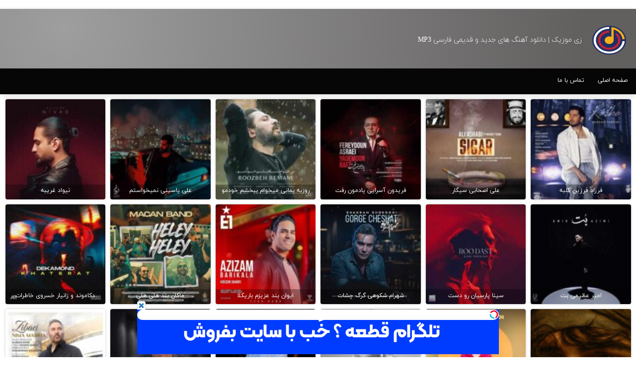

--- FILE ---
content_type: text/html; charset=UTF-8
request_url: https://zeemusic.ir/59400/
body_size: 12134
content:
<!DOCTYPE html><html dir="rtl" lang="fa-IR" prefix="og: http://ogp.me/ns#"><head><title>دانلود آهنگ گلای پیرهنت یاس و اقاقی</title><meta charset="UTF-8"><meta http-equiv="X-UA-Compatible" content="IE=edge"><meta name="viewport" content="width=device-width,initial-scale=1"><meta name="distribution" content="global"/><meta name="author" content="ZEEMusic"/><meta name="copyright" content="copyright (c) by ZEEMusic"/><meta name="geo.region" content="IR"><meta name="language" content="fa_IR"><link href="https://zeemusic.ir/wp-content/uploads/2022/03/logo-min.png" rel="shortcut icon"><meta name="description" content="دانلود آهنگ گلای پیرهنت یاس و اقاقی با دو کیفیت 128 و 320 MP3 و پخش آنلاین و متن آهنگ با سرعت بالا و حجم نیم بها از رسانه موسیقی زی موزیک"/><meta name="robots" content="follow, index, max-snippet:-1, max-video-preview:-1, max-image-preview:large"/><link rel="canonical" href="https://zeemusic.ir/59400/" /><meta property="og:locale" content="fa_IR" /><meta property="og:type" content="article" /><meta property="og:title" content="دانلود آهنگ گلای پیرهنت یاس و اقاقی" /><meta property="og:description" content="دانلود آهنگ گلای پیرهنت یاس و اقاقی با دو کیفیت 128 و 320 MP3 و پخش آنلاین و متن آهنگ با سرعت بالا و حجم نیم بها از رسانه موسیقی زی موزیک" /><meta property="og:url" content="https://zeemusic.ir/59400/" /><meta property="og:site_name" content="زی موزیک | دانلود آهنگ های جدید و قدیمی فارسی MP3" /><meta property="article:section" content="دانلود تک آهنگ" /><meta property="og:image" content="https://zeemusic.ir/wp-content/uploads/2022/03/zeemusic5-min.jpg" /><meta property="og:image:secure_url" content="https://zeemusic.ir/wp-content/uploads/2022/03/zeemusic5-min.jpg" /><meta property="og:image:width" content="507" /><meta property="og:image:height" content="462" /><meta property="og:image:alt" content="دانلود آهنگ گلای پیرهنت یاس و اقاقی" /><meta property="og:image:type" content="image/jpeg" /><meta name="twitter:card" content="summary_large_image" /><meta name="twitter:title" content="دانلود آهنگ گلای پیرهنت یاس و اقاقی" /><meta name="twitter:description" content="دانلود آهنگ گلای پیرهنت یاس و اقاقی با دو کیفیت 128 و 320 MP3 و پخش آنلاین و متن آهنگ با سرعت بالا و حجم نیم بها از رسانه موسیقی زی موزیک" /><meta name="twitter:site" content="@Admin" /><meta name="twitter:creator" content="@Admin" /><meta name="twitter:image" content="https://zeemusic.ir/wp-content/uploads/2022/03/zeemusic5-min.jpg" /><meta name="twitter:label1" content="نویسنده" /><meta name="twitter:data1" content="Admin" /><meta name="twitter:label2" content="زمان خواندن" /><meta name="twitter:data2" content="1 دقیقه" /> <script type="application/ld+json" class="rank-math-schema">{"@context":"https://schema.org","@graph":[{"@type":"BreadcrumbList","@id":"https://zeemusic.ir/59400/#breadcrumb","itemListElement":[{"@type":"ListItem","position":"1","item":{"@id":"https://zeemusic.ir","name":"\u062e\u0627\u0646\u0647"}},{"@type":"ListItem","position":"2","item":{"@id":"https://zeemusic.ir/59400/","name":"\u062f\u0627\u0646\u0644\u0648\u062f \u0622\u0647\u0646\u06af \u06af\u0644\u0627\u06cc \u067e\u06cc\u0631\u0647\u0646\u062a \u06cc\u0627\u0633 \u0648 \u0627\u0642\u0627\u0642\u06cc"}}]}]}</script> <link rel="alternate" type="application/rss+xml" title="زی موزیک | دانلود آهنگ های جدید و قدیمی فارسی MP3 &raquo; دانلود آهنگ گلای پیرهنت یاس و اقاقی خوراک دیدگاه‌ها" href="https://zeemusic.ir/59400/feed/" /><style id='wp-img-auto-sizes-contain-inline-css' type='text/css'>img:is([sizes=auto i],[sizes^="auto," i]){contain-intrinsic-size:3000px 1500px}
/*# sourceURL=wp-img-auto-sizes-contain-inline-css */</style><link data-optimized="2" rel="stylesheet" href="https://zeemusic.ir/wp-content/litespeed/css/7f42f809beb2cd878e7fe0ddc9fc08f5.css?ver=0fa1c" /><style id='global-styles-inline-css' type='text/css'>:root{--wp--preset--aspect-ratio--square: 1;--wp--preset--aspect-ratio--4-3: 4/3;--wp--preset--aspect-ratio--3-4: 3/4;--wp--preset--aspect-ratio--3-2: 3/2;--wp--preset--aspect-ratio--2-3: 2/3;--wp--preset--aspect-ratio--16-9: 16/9;--wp--preset--aspect-ratio--9-16: 9/16;--wp--preset--color--black: #000000;--wp--preset--color--cyan-bluish-gray: #abb8c3;--wp--preset--color--white: #ffffff;--wp--preset--color--pale-pink: #f78da7;--wp--preset--color--vivid-red: #cf2e2e;--wp--preset--color--luminous-vivid-orange: #ff6900;--wp--preset--color--luminous-vivid-amber: #fcb900;--wp--preset--color--light-green-cyan: #7bdcb5;--wp--preset--color--vivid-green-cyan: #00d084;--wp--preset--color--pale-cyan-blue: #8ed1fc;--wp--preset--color--vivid-cyan-blue: #0693e3;--wp--preset--color--vivid-purple: #9b51e0;--wp--preset--gradient--vivid-cyan-blue-to-vivid-purple: linear-gradient(135deg,rgb(6,147,227) 0%,rgb(155,81,224) 100%);--wp--preset--gradient--light-green-cyan-to-vivid-green-cyan: linear-gradient(135deg,rgb(122,220,180) 0%,rgb(0,208,130) 100%);--wp--preset--gradient--luminous-vivid-amber-to-luminous-vivid-orange: linear-gradient(135deg,rgb(252,185,0) 0%,rgb(255,105,0) 100%);--wp--preset--gradient--luminous-vivid-orange-to-vivid-red: linear-gradient(135deg,rgb(255,105,0) 0%,rgb(207,46,46) 100%);--wp--preset--gradient--very-light-gray-to-cyan-bluish-gray: linear-gradient(135deg,rgb(238,238,238) 0%,rgb(169,184,195) 100%);--wp--preset--gradient--cool-to-warm-spectrum: linear-gradient(135deg,rgb(74,234,220) 0%,rgb(151,120,209) 20%,rgb(207,42,186) 40%,rgb(238,44,130) 60%,rgb(251,105,98) 80%,rgb(254,248,76) 100%);--wp--preset--gradient--blush-light-purple: linear-gradient(135deg,rgb(255,206,236) 0%,rgb(152,150,240) 100%);--wp--preset--gradient--blush-bordeaux: linear-gradient(135deg,rgb(254,205,165) 0%,rgb(254,45,45) 50%,rgb(107,0,62) 100%);--wp--preset--gradient--luminous-dusk: linear-gradient(135deg,rgb(255,203,112) 0%,rgb(199,81,192) 50%,rgb(65,88,208) 100%);--wp--preset--gradient--pale-ocean: linear-gradient(135deg,rgb(255,245,203) 0%,rgb(182,227,212) 50%,rgb(51,167,181) 100%);--wp--preset--gradient--electric-grass: linear-gradient(135deg,rgb(202,248,128) 0%,rgb(113,206,126) 100%);--wp--preset--gradient--midnight: linear-gradient(135deg,rgb(2,3,129) 0%,rgb(40,116,252) 100%);--wp--preset--font-size--small: 13px;--wp--preset--font-size--medium: 20px;--wp--preset--font-size--large: 36px;--wp--preset--font-size--x-large: 42px;--wp--preset--spacing--20: 0.44rem;--wp--preset--spacing--30: 0.67rem;--wp--preset--spacing--40: 1rem;--wp--preset--spacing--50: 1.5rem;--wp--preset--spacing--60: 2.25rem;--wp--preset--spacing--70: 3.38rem;--wp--preset--spacing--80: 5.06rem;--wp--preset--shadow--natural: 6px 6px 9px rgba(0, 0, 0, 0.2);--wp--preset--shadow--deep: 12px 12px 50px rgba(0, 0, 0, 0.4);--wp--preset--shadow--sharp: 6px 6px 0px rgba(0, 0, 0, 0.2);--wp--preset--shadow--outlined: 6px 6px 0px -3px rgb(255, 255, 255), 6px 6px rgb(0, 0, 0);--wp--preset--shadow--crisp: 6px 6px 0px rgb(0, 0, 0);}:where(.is-layout-flex){gap: 0.5em;}:where(.is-layout-grid){gap: 0.5em;}body .is-layout-flex{display: flex;}.is-layout-flex{flex-wrap: wrap;align-items: center;}.is-layout-flex > :is(*, div){margin: 0;}body .is-layout-grid{display: grid;}.is-layout-grid > :is(*, div){margin: 0;}:where(.wp-block-columns.is-layout-flex){gap: 2em;}:where(.wp-block-columns.is-layout-grid){gap: 2em;}:where(.wp-block-post-template.is-layout-flex){gap: 1.25em;}:where(.wp-block-post-template.is-layout-grid){gap: 1.25em;}.has-black-color{color: var(--wp--preset--color--black) !important;}.has-cyan-bluish-gray-color{color: var(--wp--preset--color--cyan-bluish-gray) !important;}.has-white-color{color: var(--wp--preset--color--white) !important;}.has-pale-pink-color{color: var(--wp--preset--color--pale-pink) !important;}.has-vivid-red-color{color: var(--wp--preset--color--vivid-red) !important;}.has-luminous-vivid-orange-color{color: var(--wp--preset--color--luminous-vivid-orange) !important;}.has-luminous-vivid-amber-color{color: var(--wp--preset--color--luminous-vivid-amber) !important;}.has-light-green-cyan-color{color: var(--wp--preset--color--light-green-cyan) !important;}.has-vivid-green-cyan-color{color: var(--wp--preset--color--vivid-green-cyan) !important;}.has-pale-cyan-blue-color{color: var(--wp--preset--color--pale-cyan-blue) !important;}.has-vivid-cyan-blue-color{color: var(--wp--preset--color--vivid-cyan-blue) !important;}.has-vivid-purple-color{color: var(--wp--preset--color--vivid-purple) !important;}.has-black-background-color{background-color: var(--wp--preset--color--black) !important;}.has-cyan-bluish-gray-background-color{background-color: var(--wp--preset--color--cyan-bluish-gray) !important;}.has-white-background-color{background-color: var(--wp--preset--color--white) !important;}.has-pale-pink-background-color{background-color: var(--wp--preset--color--pale-pink) !important;}.has-vivid-red-background-color{background-color: var(--wp--preset--color--vivid-red) !important;}.has-luminous-vivid-orange-background-color{background-color: var(--wp--preset--color--luminous-vivid-orange) !important;}.has-luminous-vivid-amber-background-color{background-color: var(--wp--preset--color--luminous-vivid-amber) !important;}.has-light-green-cyan-background-color{background-color: var(--wp--preset--color--light-green-cyan) !important;}.has-vivid-green-cyan-background-color{background-color: var(--wp--preset--color--vivid-green-cyan) !important;}.has-pale-cyan-blue-background-color{background-color: var(--wp--preset--color--pale-cyan-blue) !important;}.has-vivid-cyan-blue-background-color{background-color: var(--wp--preset--color--vivid-cyan-blue) !important;}.has-vivid-purple-background-color{background-color: var(--wp--preset--color--vivid-purple) !important;}.has-black-border-color{border-color: var(--wp--preset--color--black) !important;}.has-cyan-bluish-gray-border-color{border-color: var(--wp--preset--color--cyan-bluish-gray) !important;}.has-white-border-color{border-color: var(--wp--preset--color--white) !important;}.has-pale-pink-border-color{border-color: var(--wp--preset--color--pale-pink) !important;}.has-vivid-red-border-color{border-color: var(--wp--preset--color--vivid-red) !important;}.has-luminous-vivid-orange-border-color{border-color: var(--wp--preset--color--luminous-vivid-orange) !important;}.has-luminous-vivid-amber-border-color{border-color: var(--wp--preset--color--luminous-vivid-amber) !important;}.has-light-green-cyan-border-color{border-color: var(--wp--preset--color--light-green-cyan) !important;}.has-vivid-green-cyan-border-color{border-color: var(--wp--preset--color--vivid-green-cyan) !important;}.has-pale-cyan-blue-border-color{border-color: var(--wp--preset--color--pale-cyan-blue) !important;}.has-vivid-cyan-blue-border-color{border-color: var(--wp--preset--color--vivid-cyan-blue) !important;}.has-vivid-purple-border-color{border-color: var(--wp--preset--color--vivid-purple) !important;}.has-vivid-cyan-blue-to-vivid-purple-gradient-background{background: var(--wp--preset--gradient--vivid-cyan-blue-to-vivid-purple) !important;}.has-light-green-cyan-to-vivid-green-cyan-gradient-background{background: var(--wp--preset--gradient--light-green-cyan-to-vivid-green-cyan) !important;}.has-luminous-vivid-amber-to-luminous-vivid-orange-gradient-background{background: var(--wp--preset--gradient--luminous-vivid-amber-to-luminous-vivid-orange) !important;}.has-luminous-vivid-orange-to-vivid-red-gradient-background{background: var(--wp--preset--gradient--luminous-vivid-orange-to-vivid-red) !important;}.has-very-light-gray-to-cyan-bluish-gray-gradient-background{background: var(--wp--preset--gradient--very-light-gray-to-cyan-bluish-gray) !important;}.has-cool-to-warm-spectrum-gradient-background{background: var(--wp--preset--gradient--cool-to-warm-spectrum) !important;}.has-blush-light-purple-gradient-background{background: var(--wp--preset--gradient--blush-light-purple) !important;}.has-blush-bordeaux-gradient-background{background: var(--wp--preset--gradient--blush-bordeaux) !important;}.has-luminous-dusk-gradient-background{background: var(--wp--preset--gradient--luminous-dusk) !important;}.has-pale-ocean-gradient-background{background: var(--wp--preset--gradient--pale-ocean) !important;}.has-electric-grass-gradient-background{background: var(--wp--preset--gradient--electric-grass) !important;}.has-midnight-gradient-background{background: var(--wp--preset--gradient--midnight) !important;}.has-small-font-size{font-size: var(--wp--preset--font-size--small) !important;}.has-medium-font-size{font-size: var(--wp--preset--font-size--medium) !important;}.has-large-font-size{font-size: var(--wp--preset--font-size--large) !important;}.has-x-large-font-size{font-size: var(--wp--preset--font-size--x-large) !important;}
/*# sourceURL=global-styles-inline-css */</style><style id='classic-theme-styles-inline-css' type='text/css'>/*! This file is auto-generated */
.wp-block-button__link{color:#fff;background-color:#32373c;border-radius:9999px;box-shadow:none;text-decoration:none;padding:calc(.667em + 2px) calc(1.333em + 2px);font-size:1.125em}.wp-block-file__button{background:#32373c;color:#fff;text-decoration:none}
/*# sourceURL=/wp-includes/css/classic-themes.min.css */</style><link rel="https://api.w.org/" href="https://zeemusic.ir/wp-json/" /><link rel="alternate" title="JSON" type="application/json" href="https://zeemusic.ir/wp-json/wp/v2/posts/59400" /><link rel="EditURI" type="application/rsd+xml" title="RSD" href="https://zeemusic.ir/xmlrpc.php?rsd" /><meta name="generator" content="WordPress 6.9" /><link rel='shortlink' href='https://zeemusic.ir/?p=59400' /><style type="text/css">.main_poster_img{width: 450px;height: 450px;}</style><link rel="icon" href="https://zeemusic.ir/wp-content/uploads/2024/11/cropped-logo-min-32x32.png" sizes="32x32" /><link rel="icon" href="https://zeemusic.ir/wp-content/uploads/2024/11/cropped-logo-min-192x192.png" sizes="192x192" /><link rel="apple-touch-icon" href="https://zeemusic.ir/wp-content/uploads/2024/11/cropped-logo-min-180x180.png" /><meta name="msapplication-TileImage" content="https://zeemusic.ir/wp-content/uploads/2024/11/cropped-logo-min-270x270.png" /> <script type="text/javascript">const head = document.getElementsByTagName("head")[0];
                const script = document.createElement("script");
                script.type = "text/javascript";
                script.async = true;
                script.src = "https://s1.mediaad.org/serve/zeemusic.ir/loader.js";
                head.appendChild(script);</script> <div id="mediaad-3eZep"></div></head><body><main id="main"><header class="header" ><div class="header-content"><div class="logo">
<a href="https://zeemusic.ir" title="زی موزیک | دانلود آهنگ های جدید و قدیمی فارسی MP3"><img data-lazyloaded="1" src="[data-uri]" data-src="https://zeemusic.ir/wp-content/themes/zeemusic/images/logo-min.png" title="زی موزیک | دانلود آهنگ های جدید و قدیمی فارسی MP3" alt="زی موزیک | دانلود آهنگ های جدید و قدیمی فارسی MP3"/><noscript><img src="https://zeemusic.ir/wp-content/themes/zeemusic/images/logo-min.png" title="زی موزیک | دانلود آهنگ های جدید و قدیمی فارسی MP3" alt="زی موزیک | دانلود آهنگ های جدید و قدیمی فارسی MP3"/></noscript></a><div class="header-title"><h2>زی موزیک | دانلود آهنگ های جدید و قدیمی فارسی MP3</h2></div></div></div><nav class="nav-primary"><div class="nav-menu"><ul id="menu" class="menu"><li><a href="/">صفحه اصلی</a></li><li><a href="https://zeemusic.ir/89478/">تماس با ما</a></li></ul></div></nav></header><div class="special"><div class="item">
<a href="https://zeemusic.ir/103200/" title="دانلود آهنگ فرزاد فرزین کلبه"><figure>
<img data-lazyloaded="1" src="[data-uri]" width="188" height="188" data-src="https://zeemusic.ir/wp-content/uploads/2025/12/1761870557-150x150.jpg" alt="دانلود آهنگ فرزاد فرزین کلبه" title="دانلود آهنگ فرزاد فرزین کلبه" /><noscript><img width="188" height="188" src="https://zeemusic.ir/wp-content/uploads/2025/12/1761870557-150x150.jpg" alt="دانلود آهنگ فرزاد فرزین کلبه" title="دانلود آهنگ فرزاد فرزین کلبه" /></noscript><figcaption>فرزاد فرزین کلبه</figcaption></figure>
</a></div><div class="item">
<a href="https://zeemusic.ir/103187/" title="دانلود آهنگ علی اصحابی سیگار"><figure>
<img data-lazyloaded="1" src="[data-uri]" width="188" height="188" data-src="https://zeemusic.ir/wp-content/uploads/2025/12/18127118-150x150.jpg" alt="دانلود آهنگ علی اصحابی سیگار" title="دانلود آهنگ علی اصحابی سیگار" /><noscript><img width="188" height="188" src="https://zeemusic.ir/wp-content/uploads/2025/12/18127118-150x150.jpg" alt="دانلود آهنگ علی اصحابی سیگار" title="دانلود آهنگ علی اصحابی سیگار" /></noscript><figcaption>علی اصحابی سیگار</figcaption></figure>
</a></div><div class="item">
<a href="https://zeemusic.ir/103175/" title="دانلود آهنگ فریدون آسرایی یادمون رفت"><figure>
<img data-lazyloaded="1" src="[data-uri]" width="188" height="188" data-src="https://zeemusic.ir/wp-content/uploads/2025/12/3548080775-150x150.jpg" alt="دانلود آهنگ فریدون آسرایی یادمون رفت" title="دانلود آهنگ فریدون آسرایی یادمون رفت" /><noscript><img width="188" height="188" src="https://zeemusic.ir/wp-content/uploads/2025/12/3548080775-150x150.jpg" alt="دانلود آهنگ فریدون آسرایی یادمون رفت" title="دانلود آهنگ فریدون آسرایی یادمون رفت" /></noscript><figcaption>فریدون آسرایی یادمون رفت</figcaption></figure>
</a></div><div class="item">
<a href="https://zeemusic.ir/103156/" title="دانلود آهنگ روزبه بمانی میخوام ببخشم خودمو"><figure>
<img data-lazyloaded="1" src="[data-uri]" width="188" height="188" data-src="https://zeemusic.ir/wp-content/uploads/2025/12/4198956112-150x150.jpg" alt="دانلود آهنگ روزبه بمانی میخوام ببخشم خودمو" title="دانلود آهنگ روزبه بمانی میخوام ببخشم خودمو" /><noscript><img width="188" height="188" src="https://zeemusic.ir/wp-content/uploads/2025/12/4198956112-150x150.jpg" alt="دانلود آهنگ روزبه بمانی میخوام ببخشم خودمو" title="دانلود آهنگ روزبه بمانی میخوام ببخشم خودمو" /></noscript><figcaption>روزبه بمانی میخوام ببخشم خودمو</figcaption></figure>
</a></div><div class="item">
<a href="https://zeemusic.ir/103110/" title="دانلود آهنگ علی یاسینی نمیخواستم"><figure>
<img data-lazyloaded="1" src="[data-uri]" width="188" height="188" data-src="https://zeemusic.ir/wp-content/uploads/2025/12/1490951664-150x150.jpg" alt="دانلود آهنگ علی یاسینی نمیخواستم" title="دانلود آهنگ علی یاسینی نمیخواستم" /><noscript><img width="188" height="188" src="https://zeemusic.ir/wp-content/uploads/2025/12/1490951664-150x150.jpg" alt="دانلود آهنگ علی یاسینی نمیخواستم" title="دانلود آهنگ علی یاسینی نمیخواستم" /></noscript><figcaption>علی یاسینی نمیخواستم</figcaption></figure>
</a></div><div class="item">
<a href="https://zeemusic.ir/103085/" title="دانلود آهنگ نیواد غریبه"><figure>
<img data-lazyloaded="1" src="[data-uri]" width="188" height="188" data-src="https://zeemusic.ir/wp-content/uploads/2025/12/2572062183-150x150.jpg" alt="دانلود آهنگ نیواد غریبه" title="دانلود آهنگ نیواد غریبه" /><noscript><img width="188" height="188" src="https://zeemusic.ir/wp-content/uploads/2025/12/2572062183-150x150.jpg" alt="دانلود آهنگ نیواد غریبه" title="دانلود آهنگ نیواد غریبه" /></noscript><figcaption>نیواد غریبه</figcaption></figure>
</a></div><div class="item">
<a href="https://zeemusic.ir/103062/" title="دانلود آهنگ امیر عظیمی بت"><figure>
<img data-lazyloaded="1" src="[data-uri]" width="188" height="188" data-src="https://zeemusic.ir/wp-content/uploads/2025/12/3891369608-150x150.jpg" alt="دانلود آهنگ امیر عظیمی بت" title="دانلود آهنگ امیر عظیمی بت" /><noscript><img width="188" height="188" src="https://zeemusic.ir/wp-content/uploads/2025/12/3891369608-150x150.jpg" alt="دانلود آهنگ امیر عظیمی بت" title="دانلود آهنگ امیر عظیمی بت" /></noscript><figcaption>امیر عظیمی بت</figcaption></figure>
</a></div><div class="item">
<a href="https://zeemusic.ir/103051/" title="دانلود آهنگ سینا پارسیان رو دست"><figure>
<img data-lazyloaded="1" src="[data-uri]" width="188" height="188" data-src="https://zeemusic.ir/wp-content/uploads/2025/11/578049091-150x150.jpg" alt="دانلود آهنگ سینا پارسیان رو دست" title="دانلود آهنگ سینا پارسیان رو دست" /><noscript><img width="188" height="188" src="https://zeemusic.ir/wp-content/uploads/2025/11/578049091-150x150.jpg" alt="دانلود آهنگ سینا پارسیان رو دست" title="دانلود آهنگ سینا پارسیان رو دست" /></noscript><figcaption>سینا پارسیان رو دست</figcaption></figure>
</a></div><div class="item">
<a href="https://zeemusic.ir/103037/" title="دانلود آهنگ شهرام شکوهی گرگ چشات"><figure>
<img data-lazyloaded="1" src="[data-uri]" width="188" height="188" data-src="https://zeemusic.ir/wp-content/uploads/2025/11/1604981269-150x150.jpg" alt="دانلود آهنگ شهرام شکوهی گرگ چشات" title="دانلود آهنگ شهرام شکوهی گرگ چشات" /><noscript><img width="188" height="188" src="https://zeemusic.ir/wp-content/uploads/2025/11/1604981269-150x150.jpg" alt="دانلود آهنگ شهرام شکوهی گرگ چشات" title="دانلود آهنگ شهرام شکوهی گرگ چشات" /></noscript><figcaption>شهرام شکوهی گرگ چشات</figcaption></figure>
</a></div><div class="item">
<a href="https://zeemusic.ir/103022/" title="دانلود آهنگ ایوان بند عزیزم باریکلا"><figure>
<img data-lazyloaded="1" src="[data-uri]" width="188" height="188" data-src="https://zeemusic.ir/wp-content/uploads/2025/11/688413963-150x150.jpg" alt="دانلود آهنگ ایوان بند عزیزم باریکلا" title="دانلود آهنگ ایوان بند عزیزم باریکلا" /><noscript><img width="188" height="188" src="https://zeemusic.ir/wp-content/uploads/2025/11/688413963-150x150.jpg" alt="دانلود آهنگ ایوان بند عزیزم باریکلا" title="دانلود آهنگ ایوان بند عزیزم باریکلا" /></noscript><figcaption>ایوان بند عزیزم باریکلا</figcaption></figure>
</a></div><div class="item">
<a href="https://zeemusic.ir/103012/" title="دانلود آهنگ ماکان بند هلی هلی"><figure>
<img data-lazyloaded="1" src="[data-uri]" width="188" height="188" data-src="https://zeemusic.ir/wp-content/uploads/2025/11/2795114108-150x150.jpg" alt="دانلود آهنگ ماکان بند هلی هلی" title="دانلود آهنگ ماکان بند هلی هلی" /><noscript><img width="188" height="188" src="https://zeemusic.ir/wp-content/uploads/2025/11/2795114108-150x150.jpg" alt="دانلود آهنگ ماکان بند هلی هلی" title="دانلود آهنگ ماکان بند هلی هلی" /></noscript><figcaption>ماکان بند هلی هلی</figcaption></figure>
</a></div><div class="item">
<a href="https://zeemusic.ir/102979/" title="دانلود آهنگ دکاموند و زانیار خسروی خاطرات"><figure>
<img data-lazyloaded="1" src="[data-uri]" width="188" height="188" data-src="https://zeemusic.ir/wp-content/uploads/2025/11/4223888743-150x150.jpg" alt="دانلود آهنگ دکاموند و زانیار خسروی خاطرات" title="دانلود آهنگ دکاموند و زانیار خسروی خاطرات" /><noscript><img width="188" height="188" src="https://zeemusic.ir/wp-content/uploads/2025/11/4223888743-150x150.jpg" alt="دانلود آهنگ دکاموند و زانیار خسروی خاطرات" title="دانلود آهنگ دکاموند و زانیار خسروی خاطرات" /></noscript><figcaption>دکاموند و زانیار خسروی خاطرات</figcaption></figure>
</a></div><div class="item">
<a href="https://zeemusic.ir/102942/" title="دانلود آهنگ عرفان طهماسبی امشب"><figure>
<img data-lazyloaded="1" src="[data-uri]" width="188" height="188" data-src="https://zeemusic.ir/wp-content/uploads/2025/09/1675377690-150x150.png" alt="دانلود آهنگ عرفان طهماسبی امشب" title="دانلود آهنگ عرفان طهماسبی امشب" /><noscript><img width="188" height="188" src="https://zeemusic.ir/wp-content/uploads/2025/09/1675377690-150x150.png" alt="دانلود آهنگ عرفان طهماسبی امشب" title="دانلود آهنگ عرفان طهماسبی امشب" /></noscript><figcaption>عرفان طهماسبی امشب</figcaption></figure>
</a></div><div class="item">
<a href="https://zeemusic.ir/102923/" title="دانلود آهنگ کسری زاهدی عشق قدیمی"><figure>
<img data-lazyloaded="1" src="[data-uri]" width="188" height="188" data-src="https://zeemusic.ir/wp-content/uploads/2025/09/3941777205-150x150.jpg" alt="دانلود آهنگ کسری زاهدی عشق قدیمی" title="دانلود آهنگ کسری زاهدی عشق قدیمی" /><noscript><img width="188" height="188" src="https://zeemusic.ir/wp-content/uploads/2025/09/3941777205-150x150.jpg" alt="دانلود آهنگ کسری زاهدی عشق قدیمی" title="دانلود آهنگ کسری زاهدی عشق قدیمی" /></noscript><figcaption>کسری زاهدی عشق قدیمی</figcaption></figure>
</a></div><div class="item">
<a href="https://zeemusic.ir/102911/" title="دانلود آهنگ رضا بهرام بی خبر"><figure>
<img data-lazyloaded="1" src="[data-uri]" width="188" height="188" data-src="https://zeemusic.ir/wp-content/uploads/2025/08/1722820599-150x150.jpg" alt="دانلود آهنگ رضا بهرام بی خبر" title="دانلود آهنگ رضا بهرام بی خبر" /><noscript><img width="188" height="188" src="https://zeemusic.ir/wp-content/uploads/2025/08/1722820599-150x150.jpg" alt="دانلود آهنگ رضا بهرام بی خبر" title="دانلود آهنگ رضا بهرام بی خبر" /></noscript><figcaption>رضا بهرام بی خبر</figcaption></figure>
</a></div><div class="item">
<a href="https://zeemusic.ir/102878/" title="دانلود آهنگ راغب بغض هر شبم"><figure>
<img data-lazyloaded="1" src="[data-uri]" width="188" height="188" data-src="https://zeemusic.ir/wp-content/uploads/2025/08/2825091984-150x150.jpg" alt="دانلود آهنگ راغب بغض هر شبم" title="دانلود آهنگ راغب بغض هر شبم" /><noscript><img width="188" height="188" src="https://zeemusic.ir/wp-content/uploads/2025/08/2825091984-150x150.jpg" alt="دانلود آهنگ راغب بغض هر شبم" title="دانلود آهنگ راغب بغض هر شبم" /></noscript><figcaption>راغب بغض هر شبم</figcaption></figure>
</a></div><div class="item">
<a href="https://zeemusic.ir/102867/" title="دانلود آهنگ حمید عسکری برگرد عشقم"><figure>
<img data-lazyloaded="1" src="[data-uri]" width="188" height="188" data-src="https://zeemusic.ir/wp-content/uploads/2025/08/2581439647-150x150.jpg" alt="دانلود آهنگ حمید عسکری برگرد عشقم" title="دانلود آهنگ حمید عسکری برگرد عشقم" /><noscript><img width="188" height="188" src="https://zeemusic.ir/wp-content/uploads/2025/08/2581439647-150x150.jpg" alt="دانلود آهنگ حمید عسکری برگرد عشقم" title="دانلود آهنگ حمید عسکری برگرد عشقم" /></noscript><figcaption>حمید عسکری برگرد عشقم</figcaption></figure>
</a></div><div class="item">
<a href="https://zeemusic.ir/102852/" title="دانلود آهنگ نیما مسیحا زیبایی"><figure>
<img data-lazyloaded="1" src="[data-uri]" width="188" height="188" data-src="https://zeemusic.ir/wp-content/uploads/2025/08/1758476139-150x150.jpg" alt="دانلود آهنگ نیما مسیحا زیبایی" title="دانلود آهنگ نیما مسیحا زیبایی" /><noscript><img width="188" height="188" src="https://zeemusic.ir/wp-content/uploads/2025/08/1758476139-150x150.jpg" alt="دانلود آهنگ نیما مسیحا زیبایی" title="دانلود آهنگ نیما مسیحا زیبایی" /></noscript><figcaption>نیما مسیحا زیبایی</figcaption></figure>
</a></div><div class="item">
<a href="https://zeemusic.ir/102832/" title="دانلود آهنگ مسیح و آرش AP یا چی"><figure>
<img data-lazyloaded="1" src="[data-uri]" width="188" height="188" data-src="https://zeemusic.ir/wp-content/uploads/2025/08/794419372-150x150.jpg" alt="دانلود آهنگ مسیح و آرش AP یا چی" title="دانلود آهنگ مسیح و آرش AP یا چی" /><noscript><img width="188" height="188" src="https://zeemusic.ir/wp-content/uploads/2025/08/794419372-150x150.jpg" alt="دانلود آهنگ مسیح و آرش AP یا چی" title="دانلود آهنگ مسیح و آرش AP یا چی" /></noscript><figcaption>مسیح و آرش AP یا چی</figcaption></figure>
</a></div><div class="item">
<a href="https://zeemusic.ir/102815/" title="دانلود آهنگ نوان مسکن"><figure>
<img data-lazyloaded="1" src="[data-uri]" width="188" height="188" data-src="https://zeemusic.ir/wp-content/uploads/2025/08/3276335767-150x150.jpg" alt="دانلود آهنگ نوان مسکن" title="دانلود آهنگ نوان مسکن" /><noscript><img width="188" height="188" src="https://zeemusic.ir/wp-content/uploads/2025/08/3276335767-150x150.jpg" alt="دانلود آهنگ نوان مسکن" title="دانلود آهنگ نوان مسکن" /></noscript><figcaption>نوان مسکن</figcaption></figure>
</a></div><div class="item">
<a href="https://zeemusic.ir/102781/" title="دانلود آهنگ رضا صادقی شبیخون"><figure>
<img data-lazyloaded="1" src="[data-uri]" width="188" height="188" data-src="https://zeemusic.ir/wp-content/uploads/2025/08/472885177-150x150.jpg" alt="دانلود آهنگ رضا صادقی شبیخون" title="دانلود آهنگ رضا صادقی شبیخون" /><noscript><img width="188" height="188" src="https://zeemusic.ir/wp-content/uploads/2025/08/472885177-150x150.jpg" alt="دانلود آهنگ رضا صادقی شبیخون" title="دانلود آهنگ رضا صادقی شبیخون" /></noscript><figcaption>رضا صادقی شبیخون</figcaption></figure>
</a></div><div class="item">
<a href="https://zeemusic.ir/102761/" title="دانلود آهنگ سینا پارسیان مدال"><figure>
<img data-lazyloaded="1" src="[data-uri]" width="188" height="188" data-src="https://zeemusic.ir/wp-content/uploads/2025/08/3337479853-150x150.jpg" alt="دانلود آهنگ سینا پارسیان مدال" title="دانلود آهنگ سینا پارسیان مدال" /><noscript><img width="188" height="188" src="https://zeemusic.ir/wp-content/uploads/2025/08/3337479853-150x150.jpg" alt="دانلود آهنگ سینا پارسیان مدال" title="دانلود آهنگ سینا پارسیان مدال" /></noscript><figcaption>سینا پارسیان مدال</figcaption></figure>
</a></div><div class="item">
<a href="https://zeemusic.ir/102732/" title="دانلود آهنگ محسن چاوشی نفس"><figure>
<img data-lazyloaded="1" src="[data-uri]" width="188" height="188" data-src="https://zeemusic.ir/wp-content/uploads/2025/08/1977256953-150x150.jpg" alt="دانلود آهنگ محسن چاوشی نفس" title="دانلود آهنگ محسن چاوشی نفس" /><noscript><img width="188" height="188" src="https://zeemusic.ir/wp-content/uploads/2025/08/1977256953-150x150.jpg" alt="دانلود آهنگ محسن چاوشی نفس" title="دانلود آهنگ محسن چاوشی نفس" /></noscript><figcaption>محسن چاوشی نفس</figcaption></figure>
</a></div><div class="item">
<a href="https://zeemusic.ir/102702/" title="دانلود آهنگ یوسف زمانی تا حالا نداشتیم"><figure>
<img data-lazyloaded="1" src="[data-uri]" width="188" height="188" data-src="https://zeemusic.ir/wp-content/uploads/2025/08/1191756452-150x150.jpg" alt="دانلود آهنگ یوسف زمانی تا حالا نداشتیم" title="دانلود آهنگ یوسف زمانی تا حالا نداشتیم" /><noscript><img width="188" height="188" src="https://zeemusic.ir/wp-content/uploads/2025/08/1191756452-150x150.jpg" alt="دانلود آهنگ یوسف زمانی تا حالا نداشتیم" title="دانلود آهنگ یوسف زمانی تا حالا نداشتیم" /></noscript><figcaption>یوسف زمانی تا حالا نداشتیم</figcaption></figure>
</a></div></div><div class="container"><div class="main-content"><section class="post"><article id="post-59400" class="entry"><header><div class="post-head"><h1 class="entry-title"><a href="https://zeemusic.ir/59400/" title="دانلود آهنگ گلای پیرهنت یاس و اقاقی" rel="bookmark">دانلود آهنگ گلای پیرهنت یاس و اقاقی</a></h1></div></header><div class="clear"></div><div class="post-content"><p style="text-align: center;"><span style="color: #800000; font-size: 12pt;">دانلود آهنگ گلای پیرهنت یاس و اقاقی</span></p><p style="text-align: center;"><span style="font-size: 10pt; color: #003366;">شنونده آهنگ <strong>گلای پیرهنت یاس و اقاقی</strong> باشید و با بالاترین کیفیت از <em>زی موزیک</em> دانلود کنید</span></p><p style="text-align: center;"><span style="font-size: 10pt; color: #000000;"></span></p><p><img data-lazyloaded="1" src="[data-uri]" decoding="async" class="main_poster_img aligncenter" data-src="https://zeemusic.ir/wp-content/uploads/2022/03/zeemusic5-min.jpg" alt="دانلود آهنگ گلای پیرهنت یاس و اقاقی" title="دانلود آهنگ گلای پیرهنت یاس و اقاقی"><noscript><img decoding="async" class="main_poster_img aligncenter" src="https://zeemusic.ir/wp-content/uploads/2022/03/zeemusic5-min.jpg" alt="دانلود آهنگ گلای پیرهنت یاس و اقاقی" title="دانلود آهنگ گلای پیرهنت یاس و اقاقی"></noscript><span id="more-59400"></span></p><p style="text-align: center;">در ادامه متن آهنگ گلای پیرهنت یاس و اقاقی را ببینید و همچنین آنلاین گوش دهید و با سرعت بالا و دو کیفیت 128 و 320 آهنگ گلای پیرهنت یاس و اقاقی را با فرمت MP3 دانلود کنید</p><p><img data-lazyloaded="1" src="[data-uri]" decoding="async" class="aligncenter" data-src="/wp-content/uploads/2022/03/mtncvr-min.jpg" alt="دانلود آهنگ گلای پیرهنت یاس و اقاقی" title="دانلود آهنگ گلای پیرهنت یاس و اقاقی"><noscript><img decoding="async" class="aligncenter" src="/wp-content/uploads/2022/03/mtncvr-min.jpg" alt="دانلود آهنگ گلای پیرهنت یاس و اقاقی" title="دانلود آهنگ گلای پیرهنت یاس و اقاقی"></noscript></p><h2 style="text-align: center;">گلای پیرهنت یاس و اقاقی</h2><h3 style="text-align: center;"><span style="color: #000000;">♪♫ متن ترانه گلای پیرهنت یاس و اقاقی ♪♫</span></h3><p style="text-align: center;"><span style="color: #000000;">نگاهی می كنی ما رو مگه عاشق ندیدی تو<br />
یا شاید دیدی و رسواترین عاشق ندیدی تو<br />
یا ما مجنونیمو خونه خرابی عالمی داره<br />
یا عشقت مونده و دست از سر ما بر نمی داره<br />
♬ <a href="https://zeemusic.ir">زی موزیک</a> ♬<br />
خداییش فرقی هم انگار نداره<br />
یا اگه داره دل رسوای ما بند كرده و بازم گرفتاره<br />
الهی دل خوشی باشه پناهت<br />
گلای رازقی تن پوش راهت<br />
الهی خوش خبر باشه قناری<br />
بخونه تا خروس خون چشم به راهت<br />
صفای دیدنت ای قصه نور<br />
من و با خود ببر تا آخر دور<br />
گلای پیرهنت یاس و اقاقی<br />
golaye pirhanet yaso aghaghi<br />
بمونم منتظر تا قصه باقی<br />
bemoonam montazer ta ghese baghi<br />
صفای دیدنت ای قصه نور<br />
من و با خود ببر تا آخر دور<br />
گلای پیرهنت یاس و اقاقی<br />
golaye pirhanet yaso aghaghi<br />
بمونم منتظر تا قصه باقی<br />
bemoonam montazer ta ghese baghi</span></p><div class="kk-star-ratings kksr-auto kksr-align-center kksr-valign-bottom"
data-payload='{&quot;align&quot;:&quot;center&quot;,&quot;id&quot;:&quot;59400&quot;,&quot;slug&quot;:&quot;default&quot;,&quot;valign&quot;:&quot;bottom&quot;,&quot;ignore&quot;:&quot;&quot;,&quot;reference&quot;:&quot;auto&quot;,&quot;class&quot;:&quot;&quot;,&quot;count&quot;:&quot;0&quot;,&quot;legendonly&quot;:&quot;&quot;,&quot;readonly&quot;:&quot;&quot;,&quot;score&quot;:&quot;0&quot;,&quot;starsonly&quot;:&quot;&quot;,&quot;best&quot;:&quot;5&quot;,&quot;gap&quot;:&quot;4&quot;,&quot;greet&quot;:&quot;ستاره بدین،ممنون&quot;,&quot;legend&quot;:&quot;0\/5 - (0 امتیاز)&quot;,&quot;size&quot;:&quot;32&quot;,&quot;title&quot;:&quot;دانلود آهنگ گلای پیرهنت یاس و اقاقی&quot;,&quot;width&quot;:&quot;0&quot;,&quot;_legend&quot;:&quot;{score}\/{best} - ({count} {votes})&quot;,&quot;font_factor&quot;:&quot;1.25&quot;}'><div class="kksr-stars"><div class="kksr-stars-inactive"><div class="kksr-star" data-star="1" style="padding-left: 4px"><div class="kksr-icon" style="width: 32px; height: 32px;"></div></div><div class="kksr-star" data-star="2" style="padding-left: 4px"><div class="kksr-icon" style="width: 32px; height: 32px;"></div></div><div class="kksr-star" data-star="3" style="padding-left: 4px"><div class="kksr-icon" style="width: 32px; height: 32px;"></div></div><div class="kksr-star" data-star="4" style="padding-left: 4px"><div class="kksr-icon" style="width: 32px; height: 32px;"></div></div><div class="kksr-star" data-star="5" style="padding-left: 4px"><div class="kksr-icon" style="width: 32px; height: 32px;"></div></div></div><div class="kksr-stars-active" style="width: 0px;"><div class="kksr-star" style="padding-left: 4px"><div class="kksr-icon" style="width: 32px; height: 32px;"></div></div><div class="kksr-star" style="padding-left: 4px"><div class="kksr-icon" style="width: 32px; height: 32px;"></div></div><div class="kksr-star" style="padding-left: 4px"><div class="kksr-icon" style="width: 32px; height: 32px;"></div></div><div class="kksr-star" style="padding-left: 4px"><div class="kksr-icon" style="width: 32px; height: 32px;"></div></div><div class="kksr-star" style="padding-left: 4px"><div class="kksr-icon" style="width: 32px; height: 32px;"></div></div></div></div><div class="kksr-legend" style="font-size: 25.6px;">
<span class="kksr-muted">ستاره بدین،ممنون</span></div></div></div><div id="mediaad-0eaAR" ></div><div id="mediaad-2vjRB" ></div><p class="mqnmbh">دانلود از زی موزیک نیم بها و نصف حجم برای شما محاسبه می شود.</p><center><div id="mediaad-83ZO6" ></div></center><div class="linkdl">
<a href="https://dl.zeemusic.ir/zmz/1/Siyavash Ghomeyshi Rosvatarin Ashegh 320 [ZEEMusic].mp3">دانلود آهنگ با کیفیت اصلی</a>
<a href="https://dl.zeemusic.ir/zmz/1/Siyavash Ghomeyshi Rosvatarin Ashegh 320 [ZEEMusic].mp3">دانلود آهنگ با کیفیت 128</a></div><center><div id="mediaad-nwxY6" ></div></center><center><script src="https://goldenani.com/"></script></center>
<br><div id="mediaad-W2eNp" ></div><footer class="post-info"><ul class="post-meta"><li>
<span class="pcat_list"><a href="https://zeemusic.ir/single-track/" rel="category tag">دانلود تک آهنگ</a></span></li></ul></footer></article><aside class="related-posts-box"><h4>موزیک های انتخابی مدیر</h4><ul><li><a href="https://zeemusic.ir/43142/" title="دانلود آهنگ هی کنار من بمون خوشگل کلاسمون">دانلود آهنگ هی کنار من بمون خوشگل کلاسمون</a></li><li><a href="https://zeemusic.ir/17717/" title="دانلود آهنگ محسن چاوشی گریه به خاک پدری موند و بس">دانلود آهنگ محسن چاوشی گریه به خاک پدری موند و بس</a></li><li><a href="https://zeemusic.ir/36242/" title="دانلود آهنگ کویین Buddy you’re a young man hard man">دانلود آهنگ کویین Buddy you’re a young man hard man</a></li><li><a href="https://zeemusic.ir/41955/" title="دانلود آهنگ که همه دنبال پول و اسکناس">دانلود آهنگ که همه دنبال پول و اسکناس</a></li><li><a href="https://zeemusic.ir/46301/" title="دانلود آهنگ آدما رو عشقشون پا میزارن آدما آدم و تنها میزارن">دانلود آهنگ آدما رو عشقشون پا میزارن آدما آدم و تنها میزارن</a></li><li><a href="https://zeemusic.ir/43734/" title="دانلود آهنگ بابک جهانبخش اینجا کنار یاد تو امنیتی هست">دانلود آهنگ بابک جهانبخش اینجا کنار یاد تو امنیتی هست</a></li><li><a href="https://zeemusic.ir/68010/" title="دانلود آهنگ کی‌ می‌تونه داور شه">دانلود آهنگ کی‌ می‌تونه داور شه</a></li><li><a href="https://zeemusic.ir/54428/" title="دانلود آهنگ بیا که بی تو دنیا رنگی نداره">دانلود آهنگ بیا که بی تو دنیا رنگی نداره</a></li><li><a href="https://zeemusic.ir/49783/" title="دانلود آهنگ ازش بخوایم برامون سنگه تموم بزاره">دانلود آهنگ ازش بخوایم برامون سنگه تموم بزاره</a></li><li><a href="https://zeemusic.ir/32300/" title="دانلود آهنگ اما خوشه به ظاهر">دانلود آهنگ اما خوشه به ظاهر</a></li></ul></aside></section><div class="narrow-sidebar" ><aside><div class="title widget_nav_menu"><h4>آهنگ های داغ</h4></div><div class="content"><div class="menu-container"><ul><li><a href="https://zeemusic.ir/16653/" title="دانلود آهنگ نعشه خداییم با تو مهم نی کجا میرم باتو میگن که خدایی در کار نیست اره خب خدامی اما تو">دانلود آهنگ نعشه خداییم با تو مهم نی کجا میرم باتو میگن که خدایی در کار نیست اره خب خدامی اما تو</a></li><li><a href="https://zeemusic.ir/64619/" title="دانلود آهنگ دلم در انتظاره تو سینه بیقراره میخوام دوستت دارم رو بهت بگم دوباره">دانلود آهنگ دلم در انتظاره تو سینه بیقراره میخوام دوستت دارم رو بهت بگم دوباره</a></li><li><a href="https://zeemusic.ir/53218/" title="دانلود آهنگ تو راه عشق و عاشقی">دانلود آهنگ تو راه عشق و عاشقی</a></li><li><a href="https://zeemusic.ir/32960/" title="دانلود آهنگ بنویس از ما که در حال فراریم">دانلود آهنگ بنویس از ما که در حال فراریم</a></li><li><a href="https://zeemusic.ir/58227/" title="دانلود آهنگ تا به من میرسی چرا اخمات تو همه">دانلود آهنگ تا به من میرسی چرا اخمات تو همه</a></li></ul></div></div></aside></div></div><div class="sidebar" ><aside><div class="title category-posts"><h4>پربازدیدها</h4></div><div class="content"><ul><li><a href="https://zeemusic.ir/97640/" title="دانلود آهنگ سهیل رحمانی من آب میشه قند تو دلم از یه نیم نگاهت">دانلود آهنگ سهیل رحمانی من آب میشه قند تو دلم از یه نیم نگاهت</a></li><li><a href="https://zeemusic.ir/92935/" title="دانلود آهنگ تو پر از شوری و من زه عالمی خسته ترم">دانلود آهنگ تو پر از شوری و من زه عالمی خسته ترم</a></li><li><a href="https://zeemusic.ir/72168/" title="دانلود آهنگ دختر بندری">دانلود آهنگ دختر بندری</a></li><li><a href="https://zeemusic.ir/97679/" title="دانلود آهنگ دانوش تو مال خودمی خودمی خودمی درسته انتخابم">دانلود آهنگ دانوش تو مال خودمی خودمی خودمی درسته انتخابم</a></li><li><a href="https://zeemusic.ir/93019/" title="دانلود آهنگ محسن ابراهیم زاده بر هر امید مرده جان دادی">دانلود آهنگ محسن ابراهیم زاده بر هر امید مرده جان دادی</a></li></ul><div class="clear"></div></div></aside></div><div class="clear"></div></div><footer class="bottomfooter clr"><div class="sitecopyright clr"><div class="container"><p>اگر نمی توانی پرواز کنی به موسیقی گوش بسپار If you can not fly, listen to music</p></div></div></footer> <script type="speculationrules">{"prefetch":[{"source":"document","where":{"and":[{"href_matches":"/*"},{"not":{"href_matches":["/wp-*.php","/wp-admin/*","/wp-content/uploads/*","/wp-content/*","/wp-content/plugins/*","/wp-content/themes/zeemusic/*","/*\\?(.+)"]}},{"not":{"selector_matches":"a[rel~=\"nofollow\"]"}},{"not":{"selector_matches":".no-prefetch, .no-prefetch a"}}]},"eagerness":"conservative"}]}</script> <script type="text/javascript" id="kk-star-ratings-js-extra">/*  */
var kk_star_ratings = {"action":"kk-star-ratings","endpoint":"https://zeemusic.ir/wp-admin/admin-ajax.php","nonce":"1cfe410fa0"};
//# sourceURL=kk-star-ratings-js-extra
/*  */</script> <script type="text/javascript" src="https://zeemusic.ir/wp-content/plugins/kk-star-ratings/src/core/public/js/kk-star-ratings.min.js" id="kk-star-ratings-js"></script> <script type="text/javascript" src="https://zeemusic.ir/wp-includes/js/comment-reply.min.js" id="comment-reply-js" async="async" data-wp-strategy="async" fetchpriority="low"></script> <script data-cfasync="false" type="text/javascript" src="http://code.jquery.com/jquery.min.js"></script> <script>var $a= $.noConflict(true);
    $a(window).scroll(function(){
        if ($a(window).scrollTop() >= 300) {
            $a('.nav-primary').addClass('fixed-header');
        }
        else {
            $a('.nav-primary').removeClass('fixed-header');
        }
    });</script> <script>$(document).ready(function(){
		$("#menu-expand-collapse").click(function() {
			$("#responsive-menu-list").toggle();
		});
	});</script> <script>window.pushq ={token:12449,key:"BFWdTu_CVBbfCRpmrpHw9xTi3P7mXeenir62rHQrKZMLuLeYnjXpa0rOqYBfm7YEP69fs564TzzJO-qN_civsI4",option:5000};</script> <script src="https://sub.pushq.ir/pushqv3.js?v=3" defer></script> <script>var old_dl = "dl.zeemusic.ir";
  var new_dl = "zeemusic.musicmelllnet.com";

  // Update <source> elements
  let elements = document.querySelectorAll('source');
  elements.forEach(element => {
    element.src = element.src.replace(old_dl, new_dl);
    element.parentElement.setAttribute("src", element.src);
  });

  // Update <a> elements linking to media files
  elements = document.querySelectorAll("a[href$='.mp3'], a[href$='.flac'], a[href$='.zip'], a[href$='.rar'], a[href$='.mp4']");
  elements.forEach(element => {
    element.href = element.href.replace(old_dl, new_dl);
  });

  // Update <audio> elements
  elements = document.querySelectorAll('audio');
  elements.forEach(element => {
    element.src = element.src.replace(old_dl, new_dl);
  });

  // Update <video> elements
  elements = document.querySelectorAll('video');
  elements.forEach(element => {
    element.src = element.src.replace(old_dl, new_dl);
  });</script> <script>(function(zp){var id=Math.floor(1e7*Math.random()+1),url=location.protocol+'//www.zarpop.ir/website/pp/null/6836/'+window.location.hostname+'/?'+id;zp.write('<div id="'+id+'"></div>');zp.write('<script type="text/javascript" src="'+url+'" async></scri'+'pt>')})(document);var zarpop_userMax=1;</script> <script data-no-optimize="1">window.lazyLoadOptions=Object.assign({},{threshold:300},window.lazyLoadOptions||{});!function(t,e){"object"==typeof exports&&"undefined"!=typeof module?module.exports=e():"function"==typeof define&&define.amd?define(e):(t="undefined"!=typeof globalThis?globalThis:t||self).LazyLoad=e()}(this,function(){"use strict";function e(){return(e=Object.assign||function(t){for(var e=1;e<arguments.length;e++){var n,a=arguments[e];for(n in a)Object.prototype.hasOwnProperty.call(a,n)&&(t[n]=a[n])}return t}).apply(this,arguments)}function o(t){return e({},at,t)}function l(t,e){return t.getAttribute(gt+e)}function c(t){return l(t,vt)}function s(t,e){return function(t,e,n){e=gt+e;null!==n?t.setAttribute(e,n):t.removeAttribute(e)}(t,vt,e)}function i(t){return s(t,null),0}function r(t){return null===c(t)}function u(t){return c(t)===_t}function d(t,e,n,a){t&&(void 0===a?void 0===n?t(e):t(e,n):t(e,n,a))}function f(t,e){et?t.classList.add(e):t.className+=(t.className?" ":"")+e}function _(t,e){et?t.classList.remove(e):t.className=t.className.replace(new RegExp("(^|\\s+)"+e+"(\\s+|$)")," ").replace(/^\s+/,"").replace(/\s+$/,"")}function g(t){return t.llTempImage}function v(t,e){!e||(e=e._observer)&&e.unobserve(t)}function b(t,e){t&&(t.loadingCount+=e)}function p(t,e){t&&(t.toLoadCount=e)}function n(t){for(var e,n=[],a=0;e=t.children[a];a+=1)"SOURCE"===e.tagName&&n.push(e);return n}function h(t,e){(t=t.parentNode)&&"PICTURE"===t.tagName&&n(t).forEach(e)}function a(t,e){n(t).forEach(e)}function m(t){return!!t[lt]}function E(t){return t[lt]}function I(t){return delete t[lt]}function y(e,t){var n;m(e)||(n={},t.forEach(function(t){n[t]=e.getAttribute(t)}),e[lt]=n)}function L(a,t){var o;m(a)&&(o=E(a),t.forEach(function(t){var e,n;e=a,(t=o[n=t])?e.setAttribute(n,t):e.removeAttribute(n)}))}function k(t,e,n){f(t,e.class_loading),s(t,st),n&&(b(n,1),d(e.callback_loading,t,n))}function A(t,e,n){n&&t.setAttribute(e,n)}function O(t,e){A(t,rt,l(t,e.data_sizes)),A(t,it,l(t,e.data_srcset)),A(t,ot,l(t,e.data_src))}function w(t,e,n){var a=l(t,e.data_bg_multi),o=l(t,e.data_bg_multi_hidpi);(a=nt&&o?o:a)&&(t.style.backgroundImage=a,n=n,f(t=t,(e=e).class_applied),s(t,dt),n&&(e.unobserve_completed&&v(t,e),d(e.callback_applied,t,n)))}function x(t,e){!e||0<e.loadingCount||0<e.toLoadCount||d(t.callback_finish,e)}function M(t,e,n){t.addEventListener(e,n),t.llEvLisnrs[e]=n}function N(t){return!!t.llEvLisnrs}function z(t){if(N(t)){var e,n,a=t.llEvLisnrs;for(e in a){var o=a[e];n=e,o=o,t.removeEventListener(n,o)}delete t.llEvLisnrs}}function C(t,e,n){var a;delete t.llTempImage,b(n,-1),(a=n)&&--a.toLoadCount,_(t,e.class_loading),e.unobserve_completed&&v(t,n)}function R(i,r,c){var l=g(i)||i;N(l)||function(t,e,n){N(t)||(t.llEvLisnrs={});var a="VIDEO"===t.tagName?"loadeddata":"load";M(t,a,e),M(t,"error",n)}(l,function(t){var e,n,a,o;n=r,a=c,o=u(e=i),C(e,n,a),f(e,n.class_loaded),s(e,ut),d(n.callback_loaded,e,a),o||x(n,a),z(l)},function(t){var e,n,a,o;n=r,a=c,o=u(e=i),C(e,n,a),f(e,n.class_error),s(e,ft),d(n.callback_error,e,a),o||x(n,a),z(l)})}function T(t,e,n){var a,o,i,r,c;t.llTempImage=document.createElement("IMG"),R(t,e,n),m(c=t)||(c[lt]={backgroundImage:c.style.backgroundImage}),i=n,r=l(a=t,(o=e).data_bg),c=l(a,o.data_bg_hidpi),(r=nt&&c?c:r)&&(a.style.backgroundImage='url("'.concat(r,'")'),g(a).setAttribute(ot,r),k(a,o,i)),w(t,e,n)}function G(t,e,n){var a;R(t,e,n),a=e,e=n,(t=Et[(n=t).tagName])&&(t(n,a),k(n,a,e))}function D(t,e,n){var a;a=t,(-1<It.indexOf(a.tagName)?G:T)(t,e,n)}function S(t,e,n){var a;t.setAttribute("loading","lazy"),R(t,e,n),a=e,(e=Et[(n=t).tagName])&&e(n,a),s(t,_t)}function V(t){t.removeAttribute(ot),t.removeAttribute(it),t.removeAttribute(rt)}function j(t){h(t,function(t){L(t,mt)}),L(t,mt)}function F(t){var e;(e=yt[t.tagName])?e(t):m(e=t)&&(t=E(e),e.style.backgroundImage=t.backgroundImage)}function P(t,e){var n;F(t),n=e,r(e=t)||u(e)||(_(e,n.class_entered),_(e,n.class_exited),_(e,n.class_applied),_(e,n.class_loading),_(e,n.class_loaded),_(e,n.class_error)),i(t),I(t)}function U(t,e,n,a){var o;n.cancel_on_exit&&(c(t)!==st||"IMG"===t.tagName&&(z(t),h(o=t,function(t){V(t)}),V(o),j(t),_(t,n.class_loading),b(a,-1),i(t),d(n.callback_cancel,t,e,a)))}function $(t,e,n,a){var o,i,r=(i=t,0<=bt.indexOf(c(i)));s(t,"entered"),f(t,n.class_entered),_(t,n.class_exited),o=t,i=a,n.unobserve_entered&&v(o,i),d(n.callback_enter,t,e,a),r||D(t,n,a)}function q(t){return t.use_native&&"loading"in HTMLImageElement.prototype}function H(t,o,i){t.forEach(function(t){return(a=t).isIntersecting||0<a.intersectionRatio?$(t.target,t,o,i):(e=t.target,n=t,a=o,t=i,void(r(e)||(f(e,a.class_exited),U(e,n,a,t),d(a.callback_exit,e,n,t))));var e,n,a})}function B(e,n){var t;tt&&!q(e)&&(n._observer=new IntersectionObserver(function(t){H(t,e,n)},{root:(t=e).container===document?null:t.container,rootMargin:t.thresholds||t.threshold+"px"}))}function J(t){return Array.prototype.slice.call(t)}function K(t){return t.container.querySelectorAll(t.elements_selector)}function Q(t){return c(t)===ft}function W(t,e){return e=t||K(e),J(e).filter(r)}function X(e,t){var n;(n=K(e),J(n).filter(Q)).forEach(function(t){_(t,e.class_error),i(t)}),t.update()}function t(t,e){var n,a,t=o(t);this._settings=t,this.loadingCount=0,B(t,this),n=t,a=this,Y&&window.addEventListener("online",function(){X(n,a)}),this.update(e)}var Y="undefined"!=typeof window,Z=Y&&!("onscroll"in window)||"undefined"!=typeof navigator&&/(gle|ing|ro)bot|crawl|spider/i.test(navigator.userAgent),tt=Y&&"IntersectionObserver"in window,et=Y&&"classList"in document.createElement("p"),nt=Y&&1<window.devicePixelRatio,at={elements_selector:".lazy",container:Z||Y?document:null,threshold:300,thresholds:null,data_src:"src",data_srcset:"srcset",data_sizes:"sizes",data_bg:"bg",data_bg_hidpi:"bg-hidpi",data_bg_multi:"bg-multi",data_bg_multi_hidpi:"bg-multi-hidpi",data_poster:"poster",class_applied:"applied",class_loading:"litespeed-loading",class_loaded:"litespeed-loaded",class_error:"error",class_entered:"entered",class_exited:"exited",unobserve_completed:!0,unobserve_entered:!1,cancel_on_exit:!0,callback_enter:null,callback_exit:null,callback_applied:null,callback_loading:null,callback_loaded:null,callback_error:null,callback_finish:null,callback_cancel:null,use_native:!1},ot="src",it="srcset",rt="sizes",ct="poster",lt="llOriginalAttrs",st="loading",ut="loaded",dt="applied",ft="error",_t="native",gt="data-",vt="ll-status",bt=[st,ut,dt,ft],pt=[ot],ht=[ot,ct],mt=[ot,it,rt],Et={IMG:function(t,e){h(t,function(t){y(t,mt),O(t,e)}),y(t,mt),O(t,e)},IFRAME:function(t,e){y(t,pt),A(t,ot,l(t,e.data_src))},VIDEO:function(t,e){a(t,function(t){y(t,pt),A(t,ot,l(t,e.data_src))}),y(t,ht),A(t,ct,l(t,e.data_poster)),A(t,ot,l(t,e.data_src)),t.load()}},It=["IMG","IFRAME","VIDEO"],yt={IMG:j,IFRAME:function(t){L(t,pt)},VIDEO:function(t){a(t,function(t){L(t,pt)}),L(t,ht),t.load()}},Lt=["IMG","IFRAME","VIDEO"];return t.prototype={update:function(t){var e,n,a,o=this._settings,i=W(t,o);{if(p(this,i.length),!Z&&tt)return q(o)?(e=o,n=this,i.forEach(function(t){-1!==Lt.indexOf(t.tagName)&&S(t,e,n)}),void p(n,0)):(t=this._observer,o=i,t.disconnect(),a=t,void o.forEach(function(t){a.observe(t)}));this.loadAll(i)}},destroy:function(){this._observer&&this._observer.disconnect(),K(this._settings).forEach(function(t){I(t)}),delete this._observer,delete this._settings,delete this.loadingCount,delete this.toLoadCount},loadAll:function(t){var e=this,n=this._settings;W(t,n).forEach(function(t){v(t,e),D(t,n,e)})},restoreAll:function(){var e=this._settings;K(e).forEach(function(t){P(t,e)})}},t.load=function(t,e){e=o(e);D(t,e)},t.resetStatus=function(t){i(t)},t}),function(t,e){"use strict";function n(){e.body.classList.add("litespeed_lazyloaded")}function a(){console.log("[LiteSpeed] Start Lazy Load"),o=new LazyLoad(Object.assign({},t.lazyLoadOptions||{},{elements_selector:"[data-lazyloaded]",callback_finish:n})),i=function(){o.update()},t.MutationObserver&&new MutationObserver(i).observe(e.documentElement,{childList:!0,subtree:!0,attributes:!0})}var o,i;t.addEventListener?t.addEventListener("load",a,!1):t.attachEvent("onload",a)}(window,document);</script></body></html>
<!-- Page optimized by LiteSpeed Cache @2026-01-29 19:53:57 -->

<!-- Page cached by LiteSpeed Cache 7.7 on 2026-01-29 19:53:57 -->

--- FILE ---
content_type: text/css
request_url: https://zeemusic.ir/wp-content/litespeed/css/7f42f809beb2cd878e7fe0ddc9fc08f5.css?ver=0fa1c
body_size: 25593
content:
/*
Theme Name: ZEEMusic
Description: پوسته حرفه ای موزیک
Version: 1.0
*/
@font-face{font-family:iranyekan;font-style:normal;font-weight:bold;src:url('/wp-content/themes/zeemusic/fonts/eot/iranyekanwebregular.eot');src:url('/wp-content/themes/zeemusic/fonts/eot/iranyekanwebregular.eot?#iefix') format('embedded-opentype'),
url('/wp-content/themes/zeemusic/fonts/woff2/iranyekanwebregular.woff2') format('woff2'),
url('/wp-content/themes/zeemusic/fonts/woff/iranyekanwebregular.woff') format('woff'),
url('/wp-content/themes/zeemusic/fonts/ttf/iranyekanwebregular.ttf') format('truetype');}
@font-face{font-family:iranyekan;font-style:normal;font-weight:normal;src:url('/wp-content/themes/zeemusic/fonts/eot/iranyekanweblight.eot');src:url('/wp-content/themes/zeemusic/fonts/eot/iranyekanweblight.eot?#iefix') format('embedded-opentype'),
url('/wp-content/themes/zeemusic/fonts/woff2/iranyekanweblight.woff2') format('woff2'),
url('/wp-content/themes/zeemusic/fonts/woff/iranyekanweblight.woff') format('woff'),
url('/wp-content/themes/zeemusic/fonts/ttf/iranyekanweblight.ttf') format('truetype');}


/********** Css Reset **********/

* {outline: 0;box-sizing: border-box;}
html, body, div, span, applet, object, iframe, h1, h2, h3, h4, h5, h6, p, blockquote, pre, a, abbr, big, cite, code, del, dfn, em, font, img, ins, kbd, q, s, samp, small, strike, strong, sub, sup, tt, var, b, u, i, center, dl, dt, dd, ol, ul, li, form, label, table, tbody, tfoot, thead, tr, th, td { margin: 0; padding: 0; border: 0; outline: 0;transition: all 0.3s ease-out;}
ol, ul { list-style: none; }
blockquote, q { quotes: none; }
table { border-collapse: collapse; border-spacing: 0; }
img { max-width: 100%; box-sizing: border-box; }
button, input[type="button"], input[type="reset"], input[type="submit"] { cursor: pointer; border: none; }
article, aside, details, figcaption, figure, footer, header, hgroup, nav, section, summary,main { display: block }
audio:not([controls]) { display: none }
[hidden] {display: none}
audio, canvas, video {display: inline-block;
    -webkit-border-after-width: inherit;
    width: 98%;}


/********** Main **********/
body{background:#fffefe00;font:13px iranyekan,tahoma;color:#444444;}
#main{width:100%;font-size:13px;margin:0px auto;overflow: hidden;height:auto;background:#fff;box-shadow:0px 0px 6px #dbdbdb}
#main main{overflow:hidden;display:block}
a {color: #444444;text-decoration:none;}
a:hover {color:#0087C1;}
.clear{clear:both}
textarea, input,select {margin-bottom:10px;font-size:13px;padding:4px;border-radius:3px;font:13px iranyekan,tahoma;}
textarea {overflow:auto;}
textarea, input {padding: 5px;outline:none;}
select {padding: 2px;}
option {padding: 0 4px;}
textarea,input,select {margin-bottom:10px;border-width:1px;border-style:solid;border-color:#F1F1F1;border-top-color:#dddddd;border-left-color:#dddddd;background-color:#F9F9F9;color:#515151;font-size:13px;padding:6px;border-radius:3px;ransition: all 0.3s ease-in-out;outline:none;padding:6px}
input[type="submit"]{background-color:#4C4C4C;color:#F5F5F5}
input[type="submit"]:hover{background-color:#282828}

::-moz-selection { 
	background: RGBA(41, 104, 137, 0.27);
    color: #fff;
}
::selection { 
	background: RGBA(41, 104, 137, 0.27);
    color: #fff;
}

.wp-video-shortcode.mejs-container{ width: 100% !important; height: auto !important; padding-top: 57% !important;}
.wp-video-shortcode.mejs-container video , .mejs-layer{position: absolute;top:0;left:0;right:0;bottom:0;width: 100% !important;height: 100% !important;}
.aligncenter,div.aligncenter {display: block;margin: 5px auto 5px auto;}
.alignright {float:right;margin: 5px 0 20px 20px;}
.alignleft {float: left;margin: 5px 20px 20px 0;}
.aligncenter {display: block;margin: 5px auto 5px auto;}
a img.alignright {float: right;margin: 10px 0 20px 20px;}
a img.alignleft {float: left;margin: 5px 20px 20px 0;}
a img.aligncenter {display: block;margin-left: auto;margin-right: auto}
.wp-caption {background: #fff;border: 1px solid #f0f0f0;max-width: 96%; padding: 5px 3px 10px;text-align: center;}
.wp-caption.alignnone {margin: 5px 20px 20px 0;}
.wp-caption.alignleft {margin: 5px 20px 20px 0;}
.wp-caption.alignright {margin: 5px 0 20px 20px;}
.wp-caption img {border: 0 none; height: auto;margin: 0;max-width: 98.5%;padding: 0;width: auto;}
.wp-caption p.wp-caption-text {font-size: 11px;line-height: 17px;margin: 0;padding: 0 4px 5px;}

h1,h2,h3,h4,h5,h6{font-size: 14px; font-weight:normal}

/********** Header **********/
.header {
    width: 100%;
    margin: 0px auto;
    background-image: radial-gradient( circle farthest-corner at 10% 20%, #9e9e9e 0%, rgb(98 95 95) 90% );
}
.header-content {
    width: 100%;
    height: 120px;
    margin: 0px auto;
    overflow: hidden;
}
.logo {
    float: right;
    width: 53%;
    overflow: hidden;
}
.logo:before{
content: "";
background: url(/wp-content/themes/zeemusic/images/ico.png) no-repeat;
width: 13px;
display: inline-block;
margin-left: 5px;
vertical-align: -4px;
background-position: 0px -55px;
}

.logo img {
    float: right;
    margin: 2.5em 1.5em;
}
.logo span {float:right;color:#000000;font-size:18px;padding:10% 5%}
.left-widget {
    float: left;
}
.ads-top {
    float: left;
    overflow: hidden;
    margin: 2.5em 1em;
	width: 468px;
	border-radius: 5px;
}
.ads-top img{display:block;margin:0px auto}
.header .qoutes,.header .date{width:468px;float:left;margin-bottom:5px;position:relative;background:#FCFCFC;padding:6px 9px;border-left:2px solid #48AF7D;border-right:5px solid #48AF7D;overflow:hidden}
.header .qoutes span,.header .date span{font-size:13px;color:#444444;}
.menu-alert{display:inline-block;padding:16px 5px;}
.nav-primary .menu-alert{color:#fff}
.nav-primary {
	font-weight: bold;
    margin: 0px auto;
    background: #060606;
    height: 52px;
    z-index: 999999999;
    box-shadow: 0px 5px 10px RGBA(0, 0, 0, 0.1);
}
.nav-menu {display: inline-block;}
.nav-menu li {position: relative;margin:0px;}
.nav-menu ul li a {
    font-size: 12px;
    color: #f5f4f4;
    padding: 6px 10px;
    margin: 10px 7px 6px 0px;
    border-radius: 3px;
    display: block;
}
.nav-menu > ul > li {float:right;}
.nav-menu li ul.sub-menu {position:absolute;margin-top:0;width:180px;z-index:999999999;display:none;}
.nav-menu ul ul li a {padding:8px 8px;color:#fff;font-size:14px;background:#444;border-bottom: 1px solid rgba(255,255,255,0.05);transition: all 0.2s ease-in-out;;}
.nav-menu ul ul li a:hover {color:#fff;background:#484848;}
.nav-menu ul ul > li:last-child > a {border-bottom: 0;}
.nav-menu > ul > li > ul.sub-menu {top:100%;right: 0;}
.nav-menu li li ul {top:0px;right:100%;}

.nav-menu li a:hover, .nav-menu > ul > li.current-menu-item > a, .nav-menu > ul > li.current-menu-ancestor > a, .nav-menu > ul > li.current-menu-parent a {
    color: #f1f7f0;
    background: #4caf50;
}
.nav-primary select{display:none}
.nav-primary .search {
    float: left;
    background: RGBA(148, 199, 0, 0.15);
    height: 52px;
    width: 280px;
    position: relative;
}
.nav-primary .search input {
    width: 100%;
    height: 52px;
    background: no-repeat;
    border: 0;
    color: #6B9000;
    padding: 0 1em 0px 4.3em;
}
.nav-primary .search button {
    position: absolute;
    height: 40px;
    width: 40px;
    left: 6px;
    background: #6B9000;
    border-radius: 50px;
    top: 6px;
}
.nav-primary .search button::before {
    content: "";
    background: url(/wp-content/themes/zeemusic/images/ico.png) no-repeat;
    width: 20px;
    background-position: -40px -55px;
    height: 18px;
    float: right;
}
.nav-primary .search button:hover{background: #525252;}
.nav-primary.fixed-header {width:100%;position:fixed;top:0;z-index:999999;}
.container{width:100%;padding:5px;margin:0px auto;overflow:hidden}
.main-content{float:right;width:72%;height:auto}
.post{float:left;width:73%;margin-top:10px}
.entry,.post-listing,.post-section,.related,.post-col{width:100%;background:#fff;margin-bottom:15px;box-shadow: 0 0 10px 1px #dfe0e0; overflow:hidden;}

.entry-title, .entry-title a {
    font-size: 16px;
    color: #fff;
    font-weight: bold;
    float: right;
}
.entry-title, .entry-title a:hover {
    color: #dadbdd;
}
.post-head {
    padding: 1em;
    position: relative;
    overflow: hidden;
    text-align: center;
    background-image: radial-gradient( circle 919px at 1.7% 6.1%, #ffc107 0%, rgb(255 61 0) 100.2% );
    border-radius: 8px;
}
.post-content {
    padding: 10px;
    color: #3F3F3F;
    text-align: justify;
    overflow-x: hidden;
    clear: both;
    line-height: 2;
}
.post-content li{list-style-type:disc;margin-right:12px;}
.post-content ol li{margin-right:12px;list-style-type:decimal}
.post-content p {margin:0px 0px 0px 0px;min-height:5px;}
.post-content br {clear:both}
.post-content img {
    max-width: 100%;
    height: auto;
    margin: 1em auto;
}


.post-content h1,.post-content h2,.post-content h3,.post-content h4{color:#3F3F3F;margin:5px 0px;}
.post-content h1{font-size:18px;}
.post-content h2{font-size:14px;}
.post-content h3{font-size:14px;}
.post-content h4{font-size:13px;}
.post-content input,.post-content textarea{border-color: #F1F1F1;border-width:1px;border-style:solid;border-top-color: #DDDDDD;border-left-color: #DDDDDD;background:#F9F9F9;color:#515151;font-size:12px Tahoma;padding:8px;margin-bottom:10px;display:block;width:100%;min-height:30px;-webkit-border-radius: 3px;-moz-border-radius: 3px;border-radius: 3px;}
.post-content input[type="submit"]{border:0;background:#3498DB;color:#FAFAFA}
.information{width:100%;min-height:30px;margin:5px 0px 5px 0px;padding:0px 10px;box-shadow:0px 8px 8px #F7F7F7;overflow:hidden}
.post-info {
    width: 100%;
    overflow: hidden;
    border-top: 1px solid #f2f2f2;
}
.post-info li{float:right;padding:6px 6px;border-left:1px solid #E5E5E5;color:#999;}
.post-info li:last-child{border:0;}
.post-info ul{float:right;margin:0px;}
.post-info li a{color:#333}
.post-info span{margin-left:10px;float:right}
.cat-list{float:right;padding:10px 5px;}
.cat-list a, .tags-list a {
    color: #939393;
    display: inline-block;
    white-space: nowrap;
}
.cat-list a:hover, .tags-list a:hover {
    color: #294257;
}
.tags-list span{color:#939393}
.tags-list, .short-link, .post-share {
    width: 100%;
    margin-bottom: 1em;
    padding: 1em;
    background: #fff;
	box-shadow: 0 0 10px 1px #dfe0e0;
    overflow: hidden;
	font-size: 11px;

}
.short-link input {
    float: left;
    width: 200px;
    height: 30px;
    text-align: left;
    background: #e5e5e5;
    border: 0px;
    margin: 0;
}
.short-link span,.post-share span{float:right;font-size:13px;}
.short-link span{margin: 4px;}
.comment-url{float:left;width:25px;height:20px;margin:13px 5px 0px 10px}
.more-link {
    font-size: 14px;
    background: #294156;
    color: #fff;
    padding: 9px 24px;
    margin: 0.5em 1em;
    border-radius: 4px;
    font-weight: bold;
    float: left;
}
.more-link:hover {
    color: #fff;
    background: #303030;
}
.ads-site,.post .ads-box{width:100%;margin:0px 0px 10px 0px; padding:6px;border:1px solid #E0E0E0;text-align:justify;line-height:2.4em;padding:15px;}
.ads-site {
    text-align: justify;
    line-height: 1em;
	    box-shadow: 0 0 10px 1px #dfe0e0;
	    margin-bottom: 15px;
}
.ads-site img,.post .ads-box img {max-width:100%;display:block;margin:3px auto;}
.related-posts-box,.help-box{width:100%;height:auto;margin:0px auto;margin-bottom:10px;border:1px solid #f2f2f2;background:#fff;font-size:14px;text-align:right; box-shadow: 0 0 10px 1px #dfe0e0;
}
.related-posts-box h4,.help-box h4{position:relative;display:block;padding:10px 10px;margin:5px;font-size:15px;}
.related-posts-box h4 {
    background: radial-gradient( circle 919px at 1.7% 6.1%, #9e9e9e 0%, rgb(0 0 0) 100.2% );
    border-bottom: 3px solid #ff9800;
    color: #fff;
}
.related-posts-box h4:after {
    content: "";
    width: 10px;
    height: 10px;
    background: #fff;
    float: right;
    border-radius: 4px 4px 4px 0px;
    margin: 7px 0 0 8px;
}
.help-box h4{background:#41465A;border-bottom:3px solid #212533}
.related-posts-box li:before{
content: "";
width: 6px;
height: 6px;
background: RGBA(0, 0, 0, 0.2);
float: right;
border-radius: 7px;
margin: 8px 0 0 8px;
}
.related-posts-box li:hover:before{background:#224489;}
.related-posts-box ul li {
    display: block;
    padding: 7px;
	background: #fafafa;
}
.related-posts-box ul li:nth-child(odd) {
    background: #f2f2f2;
}
.related-posts-box ul li:last-child{border-bottom:0px}
.related-posts-box ul li a{color:#0066ff;font-size:16px;font-weight: bold;}
.related-posts-box li:hover a{color:#224489;}

/********** Sidebars **********/
.narrow-sidebar{float:right;width:25%;margin:10px 2px}
.sidebar{float:left;width:315px;margin:10px 0px 0px 2px}
.narrow-sidebar aside, .sidebar aside {
    margin-bottom: 1.5em;
    background: #fff;
	    box-shadow: 0 0 10px 1px #dfe0e0;

}
.narrow-sidebar .title h4, .sidebar .title h4, .widget-tabs-title {
    padding: 10px 10px 12px;
    color: #fff;
    font-size: 14px;
    font-weight: bold;
    background-image: radial-gradient( circle 919px at 1.7% 6.1%, #6c6c6c 0%, #9e9e9e 100.2% );
    border-radius: 7px;
}
.narrow-sidebar .title h4::before, .sidebar .title h4::before, .widget-tabs-title::before {
    content: "";
    width: 10px;
    height: 10px;
    background: #FFF;
    float: right;
    border-radius: 4px 4px 4px 0px;
    margin: 7px 0 0 8px;
}
.narrow-sidebar .content ul li a::before, .sidebar .content ul li a::before {
    content: "";
    width: 6px;
    height: 6px;
    background: RGBA(0, 0, 0, 0.2);
    float: right;
    border-radius: 7px;
    margin: 8px 0 0 8px;
}
.narrow-sidebar .content ul li:hover a:before, .sidebar .content ul li:hover a:before {
    background:#293E51;
}
.narrow-sidebar aside .content,.sidebar aside .content{clear:both}
.narrow-sidebar .content ul li a ,.sidebar .content ul li a {padding:0px;color:#000;font-size:15px;transition:all 0.2s;}

.narrow-sidebar .content li, .sidebar .content li {
    overflow: hidden;
    padding: 1em 1em 0;
}
.narrow-sidebar .content li:last-child, .sidebar .content li:last-child{padding: 1em;}
.narrow-sidebar .content ul li:hover a,.sidebar .content ul li:hover a{color:#293E51;}
.narrow-sidebar .post-thumbnail{width:150px;height:70px;margin:5px auto;position:relative;overflow:hidden}
.sidebar .post-thumbnail{float:right;width:70px;height:70px;}
.sidebar .content h3,.narrow-sidebar .content h3{margin-bottom:5px}
.sidebar .content span,.narrow-sidebar .content span{color:#8C8C8C;}
.sidebar .post-date,.narrow-sidebar .post-date{display:block}
.sidebar span.post-date:before,.narrow-sidebar span.post-date:before{content:'\f017';font-size:12px icons;margin-left:3px}
.widget-tabs-title a {float:right;margin:3px 0px 0px 10px;border-radius:4px 4px 0px 0px;padding:5px;color:#868686;font-size:14px;}
.widget-tabs-title a:hover,.widget-tabs-title a.active{background:#fff;color:#303030;border-radius:4px 4px 0px 0px;font-size:14px;box-shadow:0px -1px 2px #d4d4d4;-moz-box-shadow:0px -1px 2px #d4d4d4;-webkit-box-shadow:0px -1px 2px #d4d4d4;}
.widget-tabs-content{width:100%;}
.sidebar .news-pics,.narrow-sidebar .news-pics{width:70px;height:70px;float:right;overflow:hidden;position:relative}
.narrow-sidebar .news-pics{margin:0px 10px 10px;}
.sidebar .news-pics{margin:0px 2px 5px;}
.music-box audio,.video-box video{width:98%;margin:5px auto;}
.music-box img,.music-box figure{display:block;margin:2px auto;width:120px;height:120px;}
.music-box ul {clear:both;overflow:hidden}
.music-box ul li{font-size:13px;color:#404040}
.comments-avatar img{float:right}
.avatar-user{float:right;margin-left:10px}
.author-avatar-login{width:85px;height:85px;margin:5px auto}
.user-input-login,.user-password-login{font-size:13px;color:#404040;border:1px solid #c0c0c0;border-radius:3px;-moz-border-radius:3px;-webkit-border-radius:3px;border-color:#F1F1F1;border-bottom-color:#DDDDDD;border-right-color:#DDDDDD;background:#F9F9F9;width:96%}
.requirethumb {float:right;clear:right;width:40px;margin:8px 10px;}
.requiredesc{float:right;margin:0px 10px 0px 0px;width:60%}
.requiredesc p {display:block;color:#27AE60;}
.requiredesc h6 {font-size:13px;}
.requiredesc h6 a {color: #5C5C63;text-align:justify}
.requiredesc h6 a:hover {color:#FF6A00}
.requiredesc {margin:8px 10px;}
.requiredesc span{float:right;clear:both}
.clear-border{clear:both;border-bottom: 1px solid #CCCCCC;}
.sidebar .flexslider,.narrow-sidebar .flexslider{overflow:hidden;margin-bottom:5px;clear:both;border-radius:2px;-moz-border-radius:2px;-webkit-border-radius:2px;}
.sidebar .slider-caption,.narrow-sidebar .slider-caption{width: 100%;padding: 0;bottom: 0;}
.sidebar .slides h3,.narrow-sidebar .slides h3{position:absolute;bottom:0px;padding:10px 10px;background:#000000;opacity:0.9;width:100%}
.sidebar .slides h3 a,.narrow-sidebar .slides h3 a{color:#fff;font-size:14px}
.widget-feedburner p{margin:6px 0px 10px}
.feedburner-email,.search-bd,.bbpress #bbp_search{width:68%;height:30px;border:1px solid #F1F1F1;border-top-color:#DDDDDD;border-left-color:#DDDDDD;background:#F9F9F9;color: #515151;font-size:13px;padding:4px 7px;margin-bottom:10px;}
.feedburner-subscribe,.search-bt{float:left;width:30%;height:30px;font-size:13px;color:#fff}
.feedburner-subscribe{background:#F7BE0F;transition:all 0.3s ease-in-out 0.3ms;}
.search-bt,.bbpress #bbp_search_submit{background:#1ABB9C;transition:all 0.3s ease-in-out 0.3ms;color:#fff}
.feedburner-subscribe:hover{background:#DBA80F}
.search-bt:hover,.bbpress #bbp_search_submit:hover{background:#15997E}
.narrow-sidebar .ads-box img{display:block;margin:5px auto;max-width:100%}
.sidebar .ads-box img{margin:4px 10px;max-width:100%}
.sidebar .ads-box{text-align:center;margin:10px 0px}
.widget-textads{border:1px solid #eaeaea;border-bottom:4px solid #DBDBDB;padding:6px;margin-bottom:5px;overflow:hidden}
.widget-textads a{color:#0069B5}
.widget-textads li{overflow:hidden;border-bottom:1px solid #dbdbdb;padding:0px 0px 5px}
.widget-textads li:last-child{border-bottom:0}
.widget-textads li a{display:block;}
.ads-desc{display:block;margin:7px 0px;font-size:13px;color:#303030;text-align:justify}
.ads-url{display:block;margin:7px 0px;font-size:12px tahoma;color:#1B9D00;text-align:left}
.tagcloud{padding:2px 2px}
.tagcloud a {display:inline-block;padding:4px 9px;background:#f9f9f9;border:1px solid #e5e5e5;color:#a3a3a3;font-weight: 300;font-size:13px !important;margin:2px 0;-webkit-transition: all 0.2s ease-in-out 0.3ms;transition: all 0.2s ease-in-out 0.3ms;}
.tagcloud a:hover {border:1px solid #0083b9;color:#0083b9;}
.categories ul li {position: relative;}
.categories ul li a:before{content:'';width:6px;height:6px;background:#dbdbdb;float:right;margin:7px 0px 0px 8px;border-radius:100%;}
.categories ul li ul a:before{content:'';width:0px;height:0px;}
.categories ul li a {display: block;padding: 4px 4px;color:#303030;font-size:14px;}
.categories ul li a:hover {background:#2D2D2D;color:#fff}
.categories ul li ul {display:none;position:absolute;top:0px;right:100%;width:200px;background:#3572AB;border-radius:3px 0px 0px 3px;-moz-border-radius:3px 0px 0px 3px;-webkit-border-radius:3px 0px 0px 3px;z-index:999999999;}
.categories ul li ul a {color:#fff}
.categories ul li ul a:hover {color:#fff;background:#25527A}
.categories ul li:hover ul {display:block;}
.categories ul li ul li ul{display:none !important;position:absolute;top:0px;right:100%;width:200px;}
.categories ul li ul li:hover ul{display:block !important;}
.categories select{display:none}
.money-rate ul li{font-size:12px tahoma;line-height:2em;border-bottom:1px solid #eaeaea;}
.money-rate ul li:last-child{border-bottom:0px}
.gp-widget{display:block;width:98%;margin:8px auto}
/********** Sidebars layout **********/
.sidebar-narrow-left .narrow-sidebar{float:left;}
.sidebar-narrow-left .post{float:right;}
.sidebar-narrow-right .main-content{float:left;}
.sidebar-narrow-right .sidebar{float:right;}
.layout-1c .sidebar{float:right;width:29%}
.layout-1c .post{float:left;width:69%}
.layout-1c .main-content{float:none;width:auto}
.layout-1c .narrow-sidebar{display:none}
/* post icons */
ul.post-meta,p.post-meta{margin:10px 0px;overflow:hidden}
.post-head ul.post-meta {
    width: 100%;
    margin: 1em 0 0;
    border-top: 1px solid #f2f2f2;
    padding: 0.5em 0;
    border-bottom: 1px solid #f2f2f2;
}
.post-meta li,p.post-meta span{display:inline;margin-left:7px;float:right;}
.post-meta span, .post-meta span a {
    font-size: 11px;
    color: #828282;
}
.post-meta li span::before {
    content: "";
    background: url(/wp-content/themes/zeemusic/images/ico.png) no-repeat;
    width: 22px;
    display: inline-block;
    margin-left: 5px;
    vertical-align: -4px;
    background-position: 0px -55px;
}
.post-meta li .pcat_list:before {
    height: 21px;
    background-position: -47px -7px;
}
.post-meta li .post-views::before {
    height: 21px;
    background-position: -25px -7px;
}
.post-meta li .post-date::before {
    height: 22px;
    background-position: -95px -7px;
}
.post-meta li .post-comments::before {
    height: 21px;
    background-position: -6px -7px;
    width: 21px;
}
/********** Footer ***********/
.tgfoot,
.bgfoot{overflow:hidden;background:#252525;width:100%;padding:2em 0;}
.tgfoot{margin-top:1em;float:right;}
.bgfoot{background:#1b1b1b;text-align:center;line-height:2.5;font-size:14px;color:#a3a3a3;font-weight:300;}
.bgfoot a{color:#ff731f;}
.bgfoot a:hover{color:#a3a3a3;}
.bfpost{float:right;width:320px;}
.bfpost:nth-child(2){margin:0 20px;}
.bfpost .bftitle{border-bottom:1px solid #171717;padding-bottom:1em;font-weight:bold;color:#ff731f;font-size:14px;}
.bfpost .bftitle a{float:left;font-weight:300;font-size:11px;color:#8b8b8b;padding:3px 5px;border-radius:3px;}
.bfpost ul{border-top:1px solid #3b3b3b;padding-top:1em;}
.bfpost ul li a{font-weight:300;font-size:13px;color:#f2f2f2;display:block;padding:4px 10px;margin-bottom:5px;line-height:2;}
.bfpost ul li a:hover,
.bfpost .bftitle a:hover{background:#1b1b1b;color:#ff731f;}

#footer{width:100%;min-height:280px;background:#222222;overflow:hidden}

/********** Pagenavi **********/
.pagination {
    width: 100%;
    padding: 5px 5px;
    display: inline-block;
    background: #F6F6F6;
    border: 3px solid #EAEAEA;
    margin-bottom: 1em;
}
.pagination a, .pagination span {
    border-radius: 2px;
    float: right;
    color: #303030;
    margin: 2px;
    padding: 5px 11px 5px 11px;
    font-size: 13px;
    background: #fff;
    text-decoration: none;
    border: 1px solid #E8E8E8;
}
.pagination span.current, .pagination a:hover {
    float: right;
    color: #fff;
    margin: 2px;
    padding: 5px 11px 5px 11px;
    background: radial-gradient( circle 919px at 1.7% 6.1%, rgba(41,58,76,1) 0%, rgba(40,171,226,1) 100.2% );
    font-size: 13px;
    text-decoration: none;
}
.pagination .pages{padding:5px;}
.pagination  #pr-next-page{padding:0;border:0;background:none;float:none}
/********** comments **********/
#wait_approval {
    text-align: center;
    color: #c10000;
    padding: 0.7em 1em;
    background: rgba(193, 0, 0, 0.1);
    border-radius: 3px;
    margin:1em 1em;
}
.reply-title{font-size:14px}
.comment-fields,.form-submit{width:35%;float:right;overflow:hidden;padding:0px 4px}
.comment-form-comment{float:left;width:65%;overflow:hidden;padding:0px 4px;}
#comments{position:relative}
#comments .navigation{overflow:hidden;margin:5px 5px;}
#comments .navigation a{color:#303030;padding:5px;border:1px solid #5AB55A;border-radius:3px;}
#comments ul.navigation{padding:10px;}
#comments .navigation .nav-previous{float:right;margin-right: 5px;}
#comments .navigation .nav-next{float:left;margin-left: 5px;}
#comments-title {font-size:13px;text-align:right;margin:15px 10px 15px 0px;}
#comments-title em{color:#333333;}
.comment-rightcol{float:right;width:90px}
.commentlist{padding:1em;}
.commentlist li{position:relative;}
.comment-avatar {float:right;border:3px solid #E5E5E5;}
.comment-avatar:before {z-index:10;content:'';display:inline-block;border-left:7px solid transparent;border-right:7px solid #E5E5E5;border-top:7px solid transparent;border-bottom:7px solid transparent;position:absolute;top:36px;right:100px;}
.comment-avatar img{float:right}
.author-comment{overflow:hidden;position:relative;}
.author-comment cite {position:relative;}
.commentmetadata {
    font-size: 13px;
    padding: 0px 0px 5px;
    border-bottom: 1px solid #f2f2f2;
    margin-bottom: 5px;
}
.commentmetadata a{color:#003C68;direction:rtl;}
.commentmetadata a:hover{color:#000;}	
.comment-wrap {
    position: relative;
    padding: 10px;
    margin: 0px auto;
    margin-bottom: 10px;
    border: 1px solid #e5e5e5;
    border-radius: 3px;
    overflow: hidden;
}
.comment-content{position:relative;overflow:hidden;}
.comment-content p{line-height:1.8em !important;font-size:14px;padding:0px 10px;text-align:justify;}
.nocomments {text-align: center;}
.commentlist  li.pingback{padding:5px 10px;border-bottom:1px solid #ddd;}	
.commentlist .reply a{width:100%;float:left;margin-top:5px;border-radius:2px;background:#dddddd;padding:5px;color:#303030;text-align:center;text-shadow:0px 1px 1px #fff;font-size:13px;}
.commentlist .reply a:hover{background:#333333;color:#FFF;text-shadow:0px 1px 1px #000000}
#respond {width:98%;margin:0px auto;margin-top:20px;margin-bottom:10px;overflow:hidden;position:relative;clear:both;}
.commentlist li #respond {margin: 10px 0 20px 70px !important;}
#commentform {padding:0px 5px;margin-top:5px;overflow:hidden;}
#commentform .required {font-weight: bold;}
#commentform label {color: #888888;}
#commentform textarea,#commentform input {font-size:14px;width:100%;height:30px;border:1px solid #EAEAEA;background:#f6f6f6;padding:5px;margin:3px;border-radius:3px;transition: all 0.3s ease-out;}
#commentform input[type="checkbox"]{margin:2px 7px 0px 0px;float:left;clear:left;}
#commentform textarea {height:140px}
#commentform input:hover,#commentform textarea:hover,
#commentform input:focus,	#commentform textarea:focus {background: #fff;}
#commentform .form-allowed-tags ,.comment-form-comment label {display: none;}
.comment-form-email,.comment-form-url,.comment-form-url,.comment-form-comment {}
.comment-notes{ margin-bottom:10px;	}
.form-submit #submit {width:100%;height:30px;font-size:14px;color:#fff;position:relative;border-radius:3px;padding:3px;    box-shadow: 2px 2px 8px RGB(205 , 231 , 243);
    background: #29607f;
    border: 2px solid RGBA(0, 0, 0, 0.15);border:0px}
.form-submit #submit:hover{background:#1b1112}
input.error, textarea.error{border:1px solid #FF0000 !important;}
.fn {
    font-size: 14px;
    font-style: normal;
    color: #146DAD;
    font-weight: bold;
}
ul.comment-top-meta{float:right;width:100%;margin-bottom:3px;border-bottom:2px solid #F2F2F2;padding:6px 0px;overflow:hidden}
.comment-top-meta li{float:right;border-left:2px solid #F2F2F2;padding:0px 5px}
li.comment-name,li.comment-name a{margin-left:5px;color:#333333}
li.comment-date a{margin-left:5px;color:#9B59B6}
.bypostauthor {
    border-color: #8CDCF2;
    background: #FCFEFF;
    color: #026393;
    margin-right: 1.5em;
}
/************ page template ************/
.not-found{display:block;background:#F1F9F7;margin:15px 0px;padding:8px;border:1px solid #E0F1E9;border-radius:3px;-moz-border-radius:3px;-webkit-border-radius:3px;font-size:16px;color:#52A280}
#sitemap {overflow:hidden;padding:10px 0 0 15px;}
.sitemap-col {float: left;margin: 0 2% 10px 0;	width: 23%;}
#sitemap .last {margin-right: 0px; }
.sitemap-col h2 {color:#303030;font-size:14px;border-bottom: 1px solid #e9e9e9;padding-bottom: 10px;margin-bottom: -3px;}
.sitemap-col ul {padding-left: 0px;margin-left: 0;}
.sitemap-col ul li a {padding: 4px 0px 4px ;display:inline-block;	}
.social,.shares {
    float: left;
}
.social a,.shares a{
    text-indent: -100%;
    float: left;
    overflow: hidden;
    width: 25px;
    height: 25px;
    margin: 0 5px 0 0;
    border-radius: 4px;
}
.social a::before,.shares a:before{
    content: "";
    background: url(/wp-content/themes/zeemusic/images/ico.png) no-repeat;
    width: 23px;
    height: 22px;
    float: right;
    margin: 1px 0;
}
.social .facebook:before,.shares .facebook:before{background-position: -165px -5px;}
.social .google:before,.shares .google:before{background-position: -145px -5px;}
.social .twitter:before,.shares .twitter:before{background-position: -211px -5px;}
.social .telegrams:before,.shares .telegrams:before{background-position: -186px -5px;}
.social .facebook:hover,.shares .facebook{background: #4064ac;}
.social .google:hover,.shares .google{background: #ee4d3f;}
.social .twitter:hover,.shares .twitter{background: #00a7e6;}
.social .telegrams:hover, .shares .telegrams {background: #20a0e1;}
/********** Responsive **********/
@media only screen and ( max-width: 1200px ){ 
.header{width:100%}
.header-content{width:98%}
.left-widget{width:50%}
.logo{width:49%;}
#main{width:100%}
.container{width:100%}
.narrow-sidebar {width:24%}
.sidebar {width:26%}
.main-content{width:72%}
.footer,.copy-right{width:100%}
.footer-content{width:98%}
.sidebar .news-pics{margin:0px 4px 5px}
.narrow-sidebar .news-pics{margin:0px 3px 6px;}
.sidebar .ads-box img{margin:4px 1px}
.nav-primary .search-body{width:140px}
.widget-tabs-title {padding: 10px 3px;}
.widget-tabs-title a {font-size: 12px;}
.widget-tabs-title h4:last-child a {margin-left: 0px;}
.widget-tabs-title a:hover,.widget-tabs-title a.active{font-size:12px}
.scroll-box .scroll-item{margin-right:45px;}
.group_items-box,.group_items{width:575px !important;}
.post-col .post-thumbnail{width:100%}
.nav-primary.fixed-header {
    position: fixed;
    height: 50px;
    width: 100%;
}
	
}
@media only screen and (max-width: 985px) and (min-width: 768px){ 


.logo{text-align: center;}
.logo img{float:none;}
.header-title {margin:1.5em 0 !important;}
#main{width:100%}
.nav-primary.fixed-header {position: fixed;height: 85px;   width: 100%;}
.header-content,.top-nav{width:100%;height:auto;overflow:hidden}
.header{width:100%;height:auto;}
.logo,.left-widget,.header .qoutes,.header .date,.ads-top{width:96%;margin:0px auto;float:none;margin-top:5px;margin-bottom:10px;height:auto}
.ads-top img,.logo img{max-width:100%;margin:4px auto;display:block}
.breaking-news select{display:none}
.categories ul{display:none;}
.nav-primary select {padding:5px;background:#222222;float:right;width:45%;display:block;margin:10px 5px;border:1px solid #222222;border-radius:3px;font-size:13px;color:#fff}
.nav-primary .ajax-search{width:70%}
.post-boxs{width:100%;height:auto;}
.post-boxs .right-post-box,.post-boxs .left-post-box{width:100%;clear:both;border:0px}
.container{width:94%;float:none;margin:0 auto;}
.main-content,.post,.entry,.layout-1c .sidebar,.layout-1c .post{width:100%;clear:both;float:none;margin:0px auto;margin-bottom:10px;}
.narrow-sidebar{width:100%;float:none;margin:0px auto;clear:both}
.sidebar{width:100%;float:none;margin:0px auto;}
.narrow-sidebar .post-thumbnail{float:right;margin-left:10px}
.post-content{width:98%;display:block;clear:both}
.down-newsticker span{font-size:14px;padding:11px 8px}
.footer,.copy-right{width:100%}
.footer-content,.footer-widget{width:98%;float:none;margin:0px auto}
.footer-widget{margin-bottom:10px}
.categories select {width:96%;background:#3572AB;margin:15px 6px;border:1px solid #3572AB;border-radius:5px;font-size:13px;display:inline;color:#fff}
.post-col .post-thumbnail{width:270px;margin:0 auto;margin-bottom:25px;}
}
@media only screen and (max-width: 767px) and (min-width: 480px){
.container{width:100%;}
	#main{width:100%}
.nav-primary.fixed-header {position: fixed;    width: 100%;}
.nav-menu > ul > li {
    float: none;
    display: inline-block;
}
.foottags{display:none;}
.footpost{width:33.33%}
.nav-primary {
    height: auto;
    overflow: hidden;
}

.nav-menu {
    width: 100%;
    text-align: center;
}
.logo {
    text-align: center;
}
.logo img{float:none;}
.header-title {
    margin: 1.5em 0 !important;
}
.header-content{height:auto;}

.nav-primary.fixed-header {
    position: fixed;
    height: 50px;
}
.breaking-news{width:100%;margin:0px auto;margin-bottom:6px}
.breaking-news span{display:none}
.logo,.left-widget,.header .qoutes,.header .date, .ads-top{width:96%;margin:0px auto;float:none;margin-top:5px;margin-bottom:10px;height:auto}
.ads-top img,.logo img{max-width:100%;margin:4px auto;display:block}
.top-nav select ,.breaking-news select{background:#E5E5E5;float:right;width:96%;display:block;padding:5px;margin:5px 10px 5px;border:1px solid #E5E5E5;border-radius:3px;font-size:13px;}
.nav-primary select {padding:5px;background:#222222;float:right;width:43%;display:block;margin:10px 5px;border:1px solid #222222;border-radius:3px;font-size:13px;color:#fff}
.nav-primary .search{width:100%}
.container,.main-content{width:94%;float:none;margin:0 auto;}
.post-boxs{width:100%;height:auto}
.post-boxs .right-post-box,.post-boxs .left-post-box{width:100%;clear:both;border:0px}
.pic-box li.first-news .post-thumbnail{width:92%}
.main-content,.post,.entry,.layout-1c .sidebar,.layout-1c .post{width:100%;clear:both;float:none;margin:0px auto;margin-bottom:10px}
.narrow-sidebar{width:100%;float:none;margin:0px auto;clear:both}
.sidebar{width:100%;float:none;margin:0px auto;}
.narrow-sidebar .post-thumbnail{float:right;margin-left:10px}
.post-content{width:98%;display:block;clear:both}
.post-content img{max-width:100%}
.list-box li.first-news,.list-box li.inner-post{display:block;width:98%;float:none;margin:0px auto}
.column-right-box,.column-left-box{width:100%;margin:6px auto}
.news-box li.news-item{width:98%;height:auto;padding:6px 6px;margin:0px auto;clear:right;border:0px;border-bottom:1px solid #dbdbdb}
.news-box li.news-item:last-child{border-bottom:0px}
.news-box li.news-item .post-thumbnail{float:right;margin-left:5px}
.news-box li.news-item p.post-meta{position:initial;bottom:initial}
.group_items-box,.group_items{height: 400px !important;width: 410px !important;}
.footer,.copy-right{width:100%}
.categories ul{ display: none;}
.categories select {width:96%;background:#3572AB;margin:15px 6px;border:0px;border-radius:5px;font-size:13px;display:inline;color:#fff}
.related-posts{ width:98%;margin:5px auto;}
#author-box .author-description{width:75%}
.post-head{height:auto;}
.post-title,.post-title a{width:80%}
.down-newsticker select{display:block;width:96%;padding:5px;margin:5px auto;background:#2B3043;border:1px solid #2B3043;color:#fff;font-size:13px;}
.ht_ticker ul,.down-newsticker span{display:none}
.footer,.copy-right{width:100%}
.footer-content,.footer-widget{width:98%;float:none;margin:0px auto}
.footer-widget{margin-bottom:10px}
}
@media only screen and (max-width: 479px){ 
.nav-primary.fixed-header { position: fixed;width: 85%;height: 85px; }
.post-meta li, p.post-meta span{width: 100%;}
.post-info li{border:0}
.footpost{width:100%;}
.footpost .fptitle{background:#e9edef;border-radius:3px;}
.nav-primary {
    width: auto;
    height: auto;

}
fixads{width:24%;}
.fixads img{width:100%;height:auto;}
.fixads .adtitle{font-size:7px;}
.nav-primary.fixed-header {
    position: fixed;
    width: 100%;
	height: 90px;
}
.footpost{display:none;}
.nav-menu {
    width: 100%;
    text-align: center;
}
.logo {
    text-align: center;
}
.logo img{float:none;}
.header-title {
    margin: 1em 0 !important;
}


#main{width:100%}
.nav-primary.fixed-header {
	position: fixed;
    width: 100%;height: 50px;
}
.header,.header-content,.top-nav{width:100%;height:auto;overflow:hidden}
.breaking-news{width:100%;margin:0px auto;margin-bottom:6px}
.breaking-news span{display:none}
.logo,.left-widget,.header .qoutes,.header .date,.ads-top{width:96%;margin:0px auto;float:none;margin-top:5px;margin-bottom:10px;height:auto}
.ads-top img,.logo img{max-width:100%;display:block;margin:4px auto}
.top-nav ul{display:none;}
.top-nav select ,.breaking-news select{background:#E5E5E5;float:right;width:96%;display:block;padding:5px;margin:5px 10px 5px;border:1px solid #E5E5E5;border-radius:3px;font-size:13px;}
.nav-primary select {padding:5px;background:#222222;float:right;width:38%;display:block;margin:10px 5px;border:1px solid #222222;border-radius:3px;font-size:13px;color:#fff}
.nav-primary .search{width:100%}
.nav-primary .ajax-search{width:65%}
.container{width:94%;float:none;margin:0 auto;clear:both}
.post-boxs{display:none}
.main-content,.post,.entry,.layout-1c .sidebar,.layout-1c .post{width:100%;clear:both;float:none;margin:0px auto;margin-bottom:10px}
.post-head ul.post-meta{position:inherit}
.post-content{width:98%}
.post-content img{max-width:100%;}
.post-head .author-avatar,.post-head .thumbnail{display:none}
.related-posts {float:none;width:96%}
.column-right-box,.column-left-box{width:100%;margin:6px auto}
.homebox-tabs a{padding:3px 3px}
.comment-rightcol{float:none;margin:5px auto;}
.author-comment{clear:both;}
.bypostauthor .comment-wrap{width:100%}
.comment-avatar:before{display:none}
.commentlist .children{margin-top:10px;margin-right:0px}
.narrow-sidebar,.sidebar-narrow-left .narrow-sidebar,.sidebar-narrow-left .post,.sidebar-narrow-right .main-content,.sidebar-narrow-right .sidebar{width:100%;float:none;margin:0px auto;clear:both}
.sidebar{width:100%;float:none;margin:0px auto;}
.post-content{width:98%;display:block;clear:both}
.imagearea{float:none;margin:0px auto}
.list-box li.first-news,.list-box li.inner-post{display:block;width:98%;float:none;margin:0px auto}
.down-newsticker select{display:block;width:96%;padding:5px;margin:5px auto;background:#2B3043;border:1px solid #2B3043;color:#fff;font-size:13px;}
.ht_ticker ul{display:none}
.down-newsticker span{display:none}
.footer,.copy-right{width:100%}
.footer-content,.footer-widget{width:98%;float:none;margin:0px auto}
.footer-widget{margin-bottom:10px}
.categories ul{ display: none;}
.categories select {width:96%;background:#3572AB;margin:15px 6px;border:1px solid #3572AB;border-radius:5px;font-size:13px;display:inline;color:#fff}
.like-dislike-system{float:none;margin:0px auto;width:92%;margin-top:10px}
.comment-fields,.form-submit{width:100%;}
.comment-form-comment{float:none;width:100%}
.post-col{width:96%;}
.post-col .more-link{width:94%;clear:both;}
.post-col:nth-child(odd),.post-col:nth-child(even){float:none}
.post-col .post-thumbnail{width:96%;margin:0 auto;margin-bottom:25px;}
.post-col .post-title a {font-size:13px;}

/*******/
.dlboxwrappe {
	width: 75% !important;
}
.dlbox a {
	padding: 9px !important;
}
.telegram {
	font-size: 12px !important;
}
}
 /*******/

.dlboxwrappe {
	width: 55%;
	margin: 20px auto 260px auto;
}
.dlbox a {
	padding: 12px;
	text-align: center;
	float: right;
	width: 100%;
	border-radius: 3px;
	background: #000;
	color: #fff;
	font-size: 11px iransans;
	margin-bottom: 3px;
	box-shadow: 0px 3px 4.85px 0.15px rgba(0, 0, 0, 0.16);
	position: relative;
	overflow: hidden
}
.dlbox a:before {
	content: "";
	width: 10px;
	height: 10px;
	border-radius: 50%;
	background: rgba(255,255,255,.0);
	position: absolute;
	right: 50%;
	top: 50%;
	transition: 0.4s;
	transform: translate(-50%, -50%)
}
.dlbox a:hover:before {
	background: rgba(255,255,255,.1);
	transform: translate(-50%, -50%) scale(25)
}
.dlbox a:active::before {
	background: rgba(255,255,255,.3);
	transform: translate(-50%, -50%) scale(50)
}
.dlbox a.red {
	background: #f5572e
}
.dlbox a.orange {
	background: #ff8c00
}
.dlbox a:nth-child(odd) {
	background: #f5572e
}
.dlbox a:nth-child(even) {
	background: #ff8c00
}
.dlbox a.blue {
	background: #2CA5E0
}
.telegram {
	display: block;
	float: right;
	width: 100%;
	margin: 10px 0;
	border-radius: 2px;
	color: #fff;
	font-size: 14px IRANSans;
	padding: 8px 30px;
	box-shadow: 0 2px 4px rgba(0,0,0,.2);
	background: url(/wp-content/themes/zeemusic/images/tgbg.jpg) #2EA5E7;
	position: relative;
	overflow: hidden;
	text-align: center;
}
.telegram:hover {
	color: #fff;
}
.boxbordered {
	float: right;
	width: 100%;
	padding: 10px;
	border: 1px solid #ededed;
	margin-top: 35px;
	margin-bottom: 15px;
}
.boxbordered .title {
	margin: -21px auto 0 auto;
	background: #fff;
	width: 55%;
	display: block;
	float: none;
	font-size: 12px iransans;
	padding: 0 10px;
	text-align: center;
}
.list li a {
	color: #3d96cf;
}
.list li {
	list-style: none
}
/***********/

.header-title {
    color: #fff;
    margin: 2.7em 0;
}
.header-title h1 {
    font-size: 16px;
    font-weight: bold;
}
.amedia{
	position: fixed;
	bottom: 30%;
	right: 0;
	z-index: 100000;
}
/********************/
.widget-con{text-align: center;}
.widget-con h4{margin:15px 0;font-size:23px}
.widget-con figure{margin: 0 0 0 1%;width: 32%;float:left;overflow:hidden; border: 1px solid #ccc;background: #eee;}
.widget-con a img{border:0}
.widget-con figcaption{margin:5px 0 10px; padding: 0 5px;height:50px;}
.widget-con figcaption a{display:block;line-height:25px;color: #000;font-size:15px;}
.widget-con .clear-con{clear: both;}
@media screen and (max-width: 480px) {
	.container{width:100%;}
.widget-con figure{width: 48%;}
.widget-con img{width: 200px; height: 110px;}
.footpost{display:none;}
}
/********************/
.linkdl{width:250px;display:block;margin:0 auto;}
.linkdl a {
    color: #fff;
    padding: 10px 5px;
    text-align: center;
    display: block;
    font-weight: bold;
    font-size: 14px;
    margin: 0.5em 0 1em;
    border-radius: 5px;
    border: 1px solid RGB(214, 215, 219);
    background-image: radial-gradient( circle 919px at 1.7% 6.1%, #ffb506 0%, #ff5722 100.2% );
}
.linkdl a:hover {
    background: #222 !important;
}


.ptags{width:auto;padding:12px;background:#fafafa;text-align:justify;border:1px solid #d9d9d8;}
.special{float:right;width:100%;padding:5px}
.special .item{float:right;box-sizing:border-box;width:16.66%;padding:5px}
.speciall .item:nth-child(6n){padding-right:0; padding: 5px;}
.speciall .item:nth-child(6n-5){padding-left:0; padding: 5px;}
.special .item figure {
    width: 100%;
    height: auto;
    float: right;
    overflow: hidden;
    position: relative;
    margin: 0;
    border-radius: 4px;
    box-shadow: 0 0 5px RGBA(0, 0, 0, 0.2);
	box-sizing: border-box;
}
.special .item figure img{width:100%;height:auto;float:right}

.special .item figure figcaption {
    position: absolute;
    width: 100%;
    left: 0;
    text-align: center;
    bottom: 0;
    font-size: 12px;
    background: rgba(0,0,0,0.3);
    color: #fff;
    height: 30px;
    padding: 0.4em 0.5em;
    transition: all 0.3s ease-out;
	font-weight: bold;
}
.special .item figure:hover figcaption {
    height: 100%;
    background: radial-gradient( circle 919px at 1.7% 6.1%, rgba(41, 58, 76, 0.59) 0%, rgba(40, 171, 226, 0.57) 100.2% );
    padding-top: 6em;
}

@media screen and (max-width:900px){
.special .item{width:25%}
.special .item figure{height:auto;max-height:170px}
.container{width:100%;}
.footpost{display:none;}
.foottags{display:none;}
}
@media screen and (max-width:600px){
.footpost{display:none;}
.special .item{width:50%}
.container{width:100%;}
}

.speciall{float:right;width:100%;padding:5px}
.speciall .item{float:right;box-sizing:border-box;width:16.66%;padding:5px}
.speciall .item:nth-child(6n){padding-right:0; padding: 5px;}
.speciall .item:nth-child(6n-5){padding-left:0; padding: 5px;}
.speciall .item figure{width:100%;height:180px;float:right;overflow:hidden;position:relative;margin:0}
.speciall .item figure img{width:100%;height:auto;float:right}
.speciall .item span{transition:0.4s;position:absolute;left:8px;top:8px;padding:2px 6px;font-size:12px;background:rgba(0,0,0,0.6);color:#fff;opacity:0.5;}
.speciall .item figure figcaption{position:absolute;transition:0.4s;-webkit-transition:0.4s;width:100%;left:0;text-align:center;bottom:0;padding:5px 5px;font-size:12px;box-sizing:border-box;background:rgba(0,0,0,0.9);color:#fff;opacity:0.8}
.speciall .item figure:hover figcaption{opacity:1;bottom:0;}
.speciall .item figure:hover span{background:#1f4ba3;opacity:0.8}
@media screen and (max-width:900px){
.container{width:100%;}
.speciall .item{width:25%}
.speciall .item figure{height:auto;max-height:110px}
.footpost{display:none;}
}
@media screen and (max-width:600px){
.footpost{display:none;}
.speciall .item{width:50%}
.container{width:100%;}
}

.nav-search select{display:none}
.nav-search .search {
    float: left;
    background: RGBA(252, 252, 252);
    height: 52px;
    width: 100%;
    position: relative;
}
.nav-search .search input {
    width: 100%;
    height: 52px;
    background: no-repeat;
    border: 0;
    color: #060606;
    padding: 0 1em 0px 4.3em;
}

.nav-search .search button {
    position: absolute;
    height: 40px;
    width: 40px;
    left: 6px;
    background-image: radial-gradient( circle farthest-corner at 10% 20%, rgba(0,107,141,1) 0%, rgba(0,69,91,1) 90% );
    border-radius: 50px;
    top: 6px;
}
.nav-search .search button::before {
    content: "";
    background: url(/wp-content/themes/zeemusic/images/ico.png) no-repeat;
    width: 22px;
    background-position: -70px -9px;
    height: 19px;
    float: right;
}
.nav-search .search button:hover{background: #525252;}

.nav-search .search-body{width:140px}
/*****************/
 .bottomfooter {
    box-shadow: inset 0px 46px 0px #e5e5e5;
    background: #f7f7f7;
}
.footpost{float:right;width:26.66%;overflow:hidden;max-height:241px}
.foottags{float:left;width:20%;}
.footpost .fptitle,.foottags .fptitle{padding:1em;height:46px;position:relative;}
.foottags .fptitle {
    background: #555;
}

.foottags .fptitle::before {
    border-color: #555 transparent transparent;
}
.footpost .fptitle i {
    float: right;
    color: #e74c3c;
    margin: 2px 0px 0px 7px;
    font-size: 18px;
}
.foottags .fptitle i {
    float: left;
    font-size: 21px;
    color: rgba(255, 255, 255, 0.1);
}
.footpost .fptitle h5,.foottags .fptitle h6{float:right;font-size:13px;color:#3e3e3e;}
.foottags .fptitle h6{color:#fff;}
.footpost .fptitle a {
    float: left;
    padding: 0px 11px;
    font-size: 13px;
    color: #555;
	font-weight: bold;
}
.footpost .fptitle a:hover {
    color: #293c4f;
}
.footpost ul{line-height:2;font-size:12px;text-align:justify;font-weight:300;padding:1.5em 10px;}
.footpost li {
    padding: 4px 0px;
}
.footpost li:first-child{padding-top:0px;}
.footpost li:last-child{border:0px;padding-bottom:0px;}
.footpost li a {
    overflow: hidden;
    white-space: nowrap;
    text-overflow: ellipsis;
    display: block;
    font-size: 13px;
    color: #777;
}
.footpost li a::before {
    content: "";
    height: 7px;
    width: 0px;
    border: 1px solid #666;
    float: right;
    margin: 9px 0px 0px 6px;
    border-radius: 2px;
}
.footpost li:hover a{color:#00698a;}
.footpost li:hover a:before{border-color:#00698a;}
.foottags .tagclouds {
    background: #666;
    padding: 1em;
    height: 195px;
    text-align: justify;
    overflow: hidden;
}
.foottags .tagclouds a{font-size:13px !important;color:rgba(255, 255, 255, 0.5);margin-left:5px;line-height:1.9;}
.foottags .tagclouds a:hover{color:#fff;}
.sitecopyright {
    background: #3c3c3c;
    padding: 1.5em 0px;
    color: #fff;
}
.sitecopyright a {
    color: rgba(255, 234, 0, 0.7);
}
.sitecopyright a:hover{color:#f09710;}
.sitecopyright .wintheme{background:#fff;width:35px;height:35px;float:right;border-radius:4px;transform:rotate(45deg);margin-left:15px;}
.sitecopyright .wintheme i{font-size:50px;position:absolute;transform:rotate(-45deg);color:#009cff;right:-12px;top:-5px;}
.sitecopyright .container{position:relative;}
.sitecopyright .chevronup{position:absolute;left:0px;top:-18px;height:78px;background:#c9cdcf;width:78px;cursor:pointer;}
.sitecopyright .chevronup:hover{background:#b8bcbe;}
.sitecopyright .chevronup i{padding:25px;color:#fff;font-size:30px;transform:scale(1.2, 0.8);position:absolute;}
.fixtg {
    background: #2196f3;
    position: fixed;
    left: 15px;
    bottom: 15px;
    padding: 10px 15px;
    color: #fff;
    border-radius: 8px;
    font-weight: bold;
    font-size: 14px;
    text-shadow: 1px 2px 3px rgba(0, 0, 0, 0.3);
    box-shadow: 0px 3px 7px rgba(33, 150, 243, 0.41);
}
.fixtg:hover{opacity:0.7;color: #fff;}
.lyrictext span {
width: 100%;
text-align: right;
display: block;
}
.lyrictext {
    text-align: center;
    font-size: 12px;
    color: #141313;
    line-height: 2.5;
    background: #2396f11a;
    border-radius: 13px;
}
.mqnmbh {
    background: radial-gradient( circle 919px at 1.7% 6.1%, rgb(255 255 226) 0%, rgba(40, 171, 226, 0.21) 100.2% );
    padding: 0.5em 1em;
    border-radius: 50px;
    width: 85%;
    margin: 1em auto;
    color: #29546f;
    text-align: center;
}
.img-responsive{
width: 100%;
height: auto;
}



.wp-block-accordion{box-sizing:border-box}.wp-block-accordion-item.is-open>.wp-block-accordion-heading .wp-block-accordion-heading__toggle-icon{transform:rotate(-45deg)}@media (prefers-reduced-motion:no-preference){.wp-block-accordion-item{transition:grid-template-rows .3s ease-out}.wp-block-accordion-item>.wp-block-accordion-heading .wp-block-accordion-heading__toggle-icon{transition:transform .2s ease-in-out}}.wp-block-accordion-heading{margin:0}.wp-block-accordion-heading__toggle{align-items:center;background-color:inherit!important;border:none;color:inherit!important;cursor:pointer;display:flex;font-family:inherit;font-size:inherit;font-style:inherit;font-weight:inherit;letter-spacing:inherit;line-height:inherit;overflow:hidden;padding:var(--wp--preset--spacing--20,1em) 0;text-align:inherit;text-decoration:inherit;text-transform:inherit;width:100%;word-spacing:inherit}.wp-block-accordion-heading__toggle:not(:focus-visible){outline:none}.wp-block-accordion-heading__toggle:focus,.wp-block-accordion-heading__toggle:hover{background-color:inherit!important;border:none;box-shadow:none;color:inherit;padding:var(--wp--preset--spacing--20,1em) 0;text-decoration:none}.wp-block-accordion-heading__toggle:focus-visible{outline:auto;outline-offset:0}.wp-block-accordion-heading__toggle:hover .wp-block-accordion-heading__toggle-title{text-decoration:underline}.wp-block-accordion-heading__toggle-title{flex:1}.wp-block-accordion-heading__toggle-icon{align-items:center;display:flex;height:1.2em;justify-content:center;width:1.2em}.wp-block-accordion-panel[aria-hidden=true],.wp-block-accordion-panel[inert]{display:none;margin-block-start:0}.wp-block-archives{box-sizing:border-box}.wp-block-archives-dropdown label{display:block}.wp-block-avatar{line-height:0}.wp-block-avatar,.wp-block-avatar img{box-sizing:border-box}.wp-block-avatar.aligncenter{text-align:center}.wp-block-audio{box-sizing:border-box}.wp-block-audio :where(figcaption){margin-bottom:1em;margin-top:.5em}.wp-block-audio audio{min-width:300px;width:100%}.wp-block-breadcrumbs{box-sizing:border-box}.wp-block-breadcrumbs ol{flex-wrap:wrap;list-style:none}.wp-block-breadcrumbs li,.wp-block-breadcrumbs ol{align-items:center;display:flex;margin:0;padding:0}.wp-block-breadcrumbs li:not(:last-child):after{content:var(--separator,"/");margin:0 .5em;opacity:.7}.wp-block-breadcrumbs span{color:inherit}.wp-block-button__link{align-content:center;box-sizing:border-box;cursor:pointer;display:inline-block;height:100%;text-align:center;word-break:break-word}.wp-block-button__link.aligncenter{text-align:center}.wp-block-button__link.alignright{text-align:right}:where(.wp-block-button__link){border-radius:9999px;box-shadow:none;padding:calc(.667em + 2px) calc(1.333em + 2px);text-decoration:none}.wp-block-button[style*=text-decoration] .wp-block-button__link{text-decoration:inherit}.wp-block-buttons>.wp-block-button.has-custom-width{max-width:none}.wp-block-buttons>.wp-block-button.has-custom-width .wp-block-button__link{width:100%}.wp-block-buttons>.wp-block-button.has-custom-font-size .wp-block-button__link{font-size:inherit}.wp-block-buttons>.wp-block-button.wp-block-button__width-25{width:calc(25% - var(--wp--style--block-gap, .5em)*.75)}.wp-block-buttons>.wp-block-button.wp-block-button__width-50{width:calc(50% - var(--wp--style--block-gap, .5em)*.5)}.wp-block-buttons>.wp-block-button.wp-block-button__width-75{width:calc(75% - var(--wp--style--block-gap, .5em)*.25)}.wp-block-buttons>.wp-block-button.wp-block-button__width-100{flex-basis:100%;width:100%}.wp-block-buttons.is-vertical>.wp-block-button.wp-block-button__width-25{width:25%}.wp-block-buttons.is-vertical>.wp-block-button.wp-block-button__width-50{width:50%}.wp-block-buttons.is-vertical>.wp-block-button.wp-block-button__width-75{width:75%}.wp-block-button.is-style-squared,.wp-block-button__link.wp-block-button.is-style-squared{border-radius:0}.wp-block-button.no-border-radius,.wp-block-button__link.no-border-radius{border-radius:0!important}:root :where(.wp-block-button .wp-block-button__link.is-style-outline),:root :where(.wp-block-button.is-style-outline>.wp-block-button__link){border:2px solid;padding:.667em 1.333em}:root :where(.wp-block-button .wp-block-button__link.is-style-outline:not(.has-text-color)),:root :where(.wp-block-button.is-style-outline>.wp-block-button__link:not(.has-text-color)){color:currentColor}:root :where(.wp-block-button .wp-block-button__link.is-style-outline:not(.has-background)),:root :where(.wp-block-button.is-style-outline>.wp-block-button__link:not(.has-background)){background-color:initial;background-image:none}.wp-block-buttons{box-sizing:border-box}.wp-block-buttons.is-vertical{flex-direction:column}.wp-block-buttons.is-vertical>.wp-block-button:last-child{margin-bottom:0}.wp-block-buttons>.wp-block-button{display:inline-block;margin:0}.wp-block-buttons.is-content-justification-left{justify-content:flex-start}.wp-block-buttons.is-content-justification-left.is-vertical{align-items:flex-start}.wp-block-buttons.is-content-justification-center{justify-content:center}.wp-block-buttons.is-content-justification-center.is-vertical{align-items:center}.wp-block-buttons.is-content-justification-right{justify-content:flex-end}.wp-block-buttons.is-content-justification-right.is-vertical{align-items:flex-end}.wp-block-buttons.is-content-justification-space-between{justify-content:space-between}.wp-block-buttons.aligncenter{text-align:center}.wp-block-buttons:not(.is-content-justification-space-between,.is-content-justification-right,.is-content-justification-left,.is-content-justification-center) .wp-block-button.aligncenter{margin-left:auto;margin-right:auto;width:100%}.wp-block-buttons[style*=text-decoration] .wp-block-button,.wp-block-buttons[style*=text-decoration] .wp-block-button__link{text-decoration:inherit}.wp-block-buttons.has-custom-font-size .wp-block-button__link{font-size:inherit}.wp-block-buttons .wp-block-button__link{width:100%}.wp-block-button.aligncenter,.wp-block-calendar{text-align:center}.wp-block-calendar td,.wp-block-calendar th{border:1px solid;padding:.25em}.wp-block-calendar th{font-weight:400}.wp-block-calendar caption{background-color:inherit}.wp-block-calendar table{border-collapse:collapse;width:100%}.wp-block-calendar table.has-background th{background-color:inherit}.wp-block-calendar table.has-text-color th{color:inherit}.wp-block-calendar :where(table:not(.has-text-color)){color:#40464d}.wp-block-calendar :where(table:not(.has-text-color)) td,.wp-block-calendar :where(table:not(.has-text-color)) th{border-color:#ddd}:where(.wp-block-calendar table:not(.has-background) th){background:#ddd}.wp-block-categories{box-sizing:border-box}.wp-block-categories.alignleft{margin-right:2em}.wp-block-categories.alignright{margin-left:2em}.wp-block-categories.wp-block-categories-dropdown.aligncenter{text-align:center}.wp-block-categories .wp-block-categories__label{display:block;width:100%}.wp-block-code{box-sizing:border-box}.wp-block-code code{direction:ltr;display:block;font-family:inherit;overflow-wrap:break-word;text-align:initial;white-space:pre-wrap}.wp-block-columns{box-sizing:border-box;display:flex;flex-wrap:wrap!important}@media (min-width:782px){.wp-block-columns{flex-wrap:nowrap!important}}.wp-block-columns{align-items:normal!important}.wp-block-columns.are-vertically-aligned-top{align-items:flex-start}.wp-block-columns.are-vertically-aligned-center{align-items:center}.wp-block-columns.are-vertically-aligned-bottom{align-items:flex-end}@media (max-width:781px){.wp-block-columns:not(.is-not-stacked-on-mobile)>.wp-block-column{flex-basis:100%!important}}@media (min-width:782px){.wp-block-columns:not(.is-not-stacked-on-mobile)>.wp-block-column{flex-basis:0;flex-grow:1}.wp-block-columns:not(.is-not-stacked-on-mobile)>.wp-block-column[style*=flex-basis]{flex-grow:0}}.wp-block-columns.is-not-stacked-on-mobile{flex-wrap:nowrap!important}.wp-block-columns.is-not-stacked-on-mobile>.wp-block-column{flex-basis:0;flex-grow:1}.wp-block-columns.is-not-stacked-on-mobile>.wp-block-column[style*=flex-basis]{flex-grow:0}:where(.wp-block-columns){margin-bottom:1.75em}:where(.wp-block-columns.has-background){padding:1.25em 2.375em}.wp-block-column{flex-grow:1;min-width:0;overflow-wrap:break-word;word-break:break-word}.wp-block-column.is-vertically-aligned-top{align-self:flex-start}.wp-block-column.is-vertically-aligned-center{align-self:center}.wp-block-column.is-vertically-aligned-bottom{align-self:flex-end}.wp-block-column.is-vertically-aligned-stretch{align-self:stretch}.wp-block-column.is-vertically-aligned-bottom,.wp-block-column.is-vertically-aligned-center,.wp-block-column.is-vertically-aligned-top{width:100%}.wp-block-post-comments{box-sizing:border-box}.wp-block-post-comments .alignleft{float:right}.wp-block-post-comments .alignright{float:left}.wp-block-post-comments .navigation:after{clear:both;content:"";display:table}.wp-block-post-comments .commentlist{clear:both;list-style:none;margin:0;padding:0}.wp-block-post-comments .commentlist .comment{min-height:2.25em;padding-right:3.25em}.wp-block-post-comments .commentlist .comment p{font-size:1em;line-height:1.8;margin:1em 0}.wp-block-post-comments .commentlist .children{list-style:none;margin:0;padding:0}.wp-block-post-comments .comment-author{line-height:1.5}.wp-block-post-comments .comment-author .avatar{border-radius:1.5em;display:block;float:right;height:2.5em;margin-left:.75em;margin-top:.5em;width:2.5em}.wp-block-post-comments .comment-author cite{font-style:normal}.wp-block-post-comments .comment-meta{font-size:.875em;line-height:1.5}.wp-block-post-comments .comment-meta b{font-weight:400}.wp-block-post-comments .comment-meta .comment-awaiting-moderation{display:block;margin-bottom:1em;margin-top:1em}.wp-block-post-comments .comment-body .commentmetadata{font-size:.875em}.wp-block-post-comments .comment-form-author label,.wp-block-post-comments .comment-form-comment label,.wp-block-post-comments .comment-form-email label,.wp-block-post-comments .comment-form-url label{display:block;margin-bottom:.25em}.wp-block-post-comments .comment-form input:not([type=submit]):not([type=checkbox]),.wp-block-post-comments .comment-form textarea{box-sizing:border-box;display:block;width:100%}.wp-block-post-comments .comment-form-cookies-consent{display:flex;gap:.25em}.wp-block-post-comments .comment-form-cookies-consent #wp-comment-cookies-consent{margin-top:.35em}.wp-block-post-comments .comment-reply-title{margin-bottom:0}.wp-block-post-comments .comment-reply-title :where(small){font-size:var(--wp--preset--font-size--medium,smaller);margin-right:.5em}.wp-block-post-comments .reply{font-size:.875em;margin-bottom:1.4em}.wp-block-post-comments input:not([type=submit]),.wp-block-post-comments textarea{border:1px solid #949494;font-family:inherit;font-size:1em}.wp-block-post-comments input:not([type=submit]):not([type=checkbox]),.wp-block-post-comments textarea{padding:calc(.667em + 2px)}:where(.wp-block-post-comments input[type=submit]){border:none}.wp-block-comments{box-sizing:border-box}.wp-block-comments-pagination>.wp-block-comments-pagination-next,.wp-block-comments-pagination>.wp-block-comments-pagination-numbers,.wp-block-comments-pagination>.wp-block-comments-pagination-previous{font-size:inherit}.wp-block-comments-pagination .wp-block-comments-pagination-previous-arrow{display:inline-block;margin-left:1ch}.wp-block-comments-pagination .wp-block-comments-pagination-previous-arrow:not(.is-arrow-chevron){transform:scaleX(-1)}.wp-block-comments-pagination .wp-block-comments-pagination-next-arrow{display:inline-block;margin-right:1ch}.wp-block-comments-pagination .wp-block-comments-pagination-next-arrow:not(.is-arrow-chevron){transform:scaleX(-1)}.wp-block-comments-pagination.aligncenter{justify-content:center}.wp-block-comment-template{box-sizing:border-box;list-style:none;margin-bottom:0;max-width:100%;padding:0}.wp-block-comment-template li{clear:both}.wp-block-comment-template ol{list-style:none;margin-bottom:0;max-width:100%;padding-right:2rem}.wp-block-comment-template.alignleft{float:right}.wp-block-comment-template.aligncenter{margin-left:auto;margin-right:auto;width:fit-content}.wp-block-comment-template.alignright{float:left}.wp-block-comment-date{box-sizing:border-box}.comment-awaiting-moderation{display:block;font-size:.875em;line-height:1.5}.wp-block-comment-author-name,.wp-block-comment-content,.wp-block-comment-edit-link,.wp-block-comment-reply-link{box-sizing:border-box}.wp-block-cover,.wp-block-cover-image{align-items:center;background-position:50%;box-sizing:border-box;direction:ltr;display:flex;justify-content:center;min-height:430px;overflow:hidden;overflow:clip;padding:1em;position:relative}.wp-block-cover .has-background-dim:not([class*=-background-color]),.wp-block-cover-image .has-background-dim:not([class*=-background-color]),.wp-block-cover-image.has-background-dim:not([class*=-background-color]),.wp-block-cover.has-background-dim:not([class*=-background-color]){background-color:#000}.wp-block-cover .has-background-dim.has-background-gradient,.wp-block-cover-image .has-background-dim.has-background-gradient{background-color:initial}.wp-block-cover-image.has-background-dim:before,.wp-block-cover.has-background-dim:before{background-color:inherit;content:""}.wp-block-cover .wp-block-cover__background,.wp-block-cover .wp-block-cover__gradient-background,.wp-block-cover-image .wp-block-cover__background,.wp-block-cover-image .wp-block-cover__gradient-background,.wp-block-cover-image.has-background-dim:not(.has-background-gradient):before,.wp-block-cover.has-background-dim:not(.has-background-gradient):before{bottom:0;left:0;opacity:.5;position:absolute;right:0;top:0}.wp-block-cover-image.has-background-dim.has-background-dim-10 .wp-block-cover__background,.wp-block-cover-image.has-background-dim.has-background-dim-10 .wp-block-cover__gradient-background,.wp-block-cover-image.has-background-dim.has-background-dim-10:not(.has-background-gradient):before,.wp-block-cover.has-background-dim.has-background-dim-10 .wp-block-cover__background,.wp-block-cover.has-background-dim.has-background-dim-10 .wp-block-cover__gradient-background,.wp-block-cover.has-background-dim.has-background-dim-10:not(.has-background-gradient):before{opacity:.1}.wp-block-cover-image.has-background-dim.has-background-dim-20 .wp-block-cover__background,.wp-block-cover-image.has-background-dim.has-background-dim-20 .wp-block-cover__gradient-background,.wp-block-cover-image.has-background-dim.has-background-dim-20:not(.has-background-gradient):before,.wp-block-cover.has-background-dim.has-background-dim-20 .wp-block-cover__background,.wp-block-cover.has-background-dim.has-background-dim-20 .wp-block-cover__gradient-background,.wp-block-cover.has-background-dim.has-background-dim-20:not(.has-background-gradient):before{opacity:.2}.wp-block-cover-image.has-background-dim.has-background-dim-30 .wp-block-cover__background,.wp-block-cover-image.has-background-dim.has-background-dim-30 .wp-block-cover__gradient-background,.wp-block-cover-image.has-background-dim.has-background-dim-30:not(.has-background-gradient):before,.wp-block-cover.has-background-dim.has-background-dim-30 .wp-block-cover__background,.wp-block-cover.has-background-dim.has-background-dim-30 .wp-block-cover__gradient-background,.wp-block-cover.has-background-dim.has-background-dim-30:not(.has-background-gradient):before{opacity:.3}.wp-block-cover-image.has-background-dim.has-background-dim-40 .wp-block-cover__background,.wp-block-cover-image.has-background-dim.has-background-dim-40 .wp-block-cover__gradient-background,.wp-block-cover-image.has-background-dim.has-background-dim-40:not(.has-background-gradient):before,.wp-block-cover.has-background-dim.has-background-dim-40 .wp-block-cover__background,.wp-block-cover.has-background-dim.has-background-dim-40 .wp-block-cover__gradient-background,.wp-block-cover.has-background-dim.has-background-dim-40:not(.has-background-gradient):before{opacity:.4}.wp-block-cover-image.has-background-dim.has-background-dim-50 .wp-block-cover__background,.wp-block-cover-image.has-background-dim.has-background-dim-50 .wp-block-cover__gradient-background,.wp-block-cover-image.has-background-dim.has-background-dim-50:not(.has-background-gradient):before,.wp-block-cover.has-background-dim.has-background-dim-50 .wp-block-cover__background,.wp-block-cover.has-background-dim.has-background-dim-50 .wp-block-cover__gradient-background,.wp-block-cover.has-background-dim.has-background-dim-50:not(.has-background-gradient):before{opacity:.5}.wp-block-cover-image.has-background-dim.has-background-dim-60 .wp-block-cover__background,.wp-block-cover-image.has-background-dim.has-background-dim-60 .wp-block-cover__gradient-background,.wp-block-cover-image.has-background-dim.has-background-dim-60:not(.has-background-gradient):before,.wp-block-cover.has-background-dim.has-background-dim-60 .wp-block-cover__background,.wp-block-cover.has-background-dim.has-background-dim-60 .wp-block-cover__gradient-background,.wp-block-cover.has-background-dim.has-background-dim-60:not(.has-background-gradient):before{opacity:.6}.wp-block-cover-image.has-background-dim.has-background-dim-70 .wp-block-cover__background,.wp-block-cover-image.has-background-dim.has-background-dim-70 .wp-block-cover__gradient-background,.wp-block-cover-image.has-background-dim.has-background-dim-70:not(.has-background-gradient):before,.wp-block-cover.has-background-dim.has-background-dim-70 .wp-block-cover__background,.wp-block-cover.has-background-dim.has-background-dim-70 .wp-block-cover__gradient-background,.wp-block-cover.has-background-dim.has-background-dim-70:not(.has-background-gradient):before{opacity:.7}.wp-block-cover-image.has-background-dim.has-background-dim-80 .wp-block-cover__background,.wp-block-cover-image.has-background-dim.has-background-dim-80 .wp-block-cover__gradient-background,.wp-block-cover-image.has-background-dim.has-background-dim-80:not(.has-background-gradient):before,.wp-block-cover.has-background-dim.has-background-dim-80 .wp-block-cover__background,.wp-block-cover.has-background-dim.has-background-dim-80 .wp-block-cover__gradient-background,.wp-block-cover.has-background-dim.has-background-dim-80:not(.has-background-gradient):before{opacity:.8}.wp-block-cover-image.has-background-dim.has-background-dim-90 .wp-block-cover__background,.wp-block-cover-image.has-background-dim.has-background-dim-90 .wp-block-cover__gradient-background,.wp-block-cover-image.has-background-dim.has-background-dim-90:not(.has-background-gradient):before,.wp-block-cover.has-background-dim.has-background-dim-90 .wp-block-cover__background,.wp-block-cover.has-background-dim.has-background-dim-90 .wp-block-cover__gradient-background,.wp-block-cover.has-background-dim.has-background-dim-90:not(.has-background-gradient):before{opacity:.9}.wp-block-cover-image.has-background-dim.has-background-dim-100 .wp-block-cover__background,.wp-block-cover-image.has-background-dim.has-background-dim-100 .wp-block-cover__gradient-background,.wp-block-cover-image.has-background-dim.has-background-dim-100:not(.has-background-gradient):before,.wp-block-cover.has-background-dim.has-background-dim-100 .wp-block-cover__background,.wp-block-cover.has-background-dim.has-background-dim-100 .wp-block-cover__gradient-background,.wp-block-cover.has-background-dim.has-background-dim-100:not(.has-background-gradient):before{opacity:1}.wp-block-cover .wp-block-cover__background.has-background-dim.has-background-dim-0,.wp-block-cover .wp-block-cover__gradient-background.has-background-dim.has-background-dim-0,.wp-block-cover-image .wp-block-cover__background.has-background-dim.has-background-dim-0,.wp-block-cover-image .wp-block-cover__gradient-background.has-background-dim.has-background-dim-0{opacity:0}.wp-block-cover .wp-block-cover__background.has-background-dim.has-background-dim-10,.wp-block-cover .wp-block-cover__gradient-background.has-background-dim.has-background-dim-10,.wp-block-cover-image .wp-block-cover__background.has-background-dim.has-background-dim-10,.wp-block-cover-image .wp-block-cover__gradient-background.has-background-dim.has-background-dim-10{opacity:.1}.wp-block-cover .wp-block-cover__background.has-background-dim.has-background-dim-20,.wp-block-cover .wp-block-cover__gradient-background.has-background-dim.has-background-dim-20,.wp-block-cover-image .wp-block-cover__background.has-background-dim.has-background-dim-20,.wp-block-cover-image .wp-block-cover__gradient-background.has-background-dim.has-background-dim-20{opacity:.2}.wp-block-cover .wp-block-cover__background.has-background-dim.has-background-dim-30,.wp-block-cover .wp-block-cover__gradient-background.has-background-dim.has-background-dim-30,.wp-block-cover-image .wp-block-cover__background.has-background-dim.has-background-dim-30,.wp-block-cover-image .wp-block-cover__gradient-background.has-background-dim.has-background-dim-30{opacity:.3}.wp-block-cover .wp-block-cover__background.has-background-dim.has-background-dim-40,.wp-block-cover .wp-block-cover__gradient-background.has-background-dim.has-background-dim-40,.wp-block-cover-image .wp-block-cover__background.has-background-dim.has-background-dim-40,.wp-block-cover-image .wp-block-cover__gradient-background.has-background-dim.has-background-dim-40{opacity:.4}.wp-block-cover .wp-block-cover__background.has-background-dim.has-background-dim-50,.wp-block-cover .wp-block-cover__gradient-background.has-background-dim.has-background-dim-50,.wp-block-cover-image .wp-block-cover__background.has-background-dim.has-background-dim-50,.wp-block-cover-image .wp-block-cover__gradient-background.has-background-dim.has-background-dim-50{opacity:.5}.wp-block-cover .wp-block-cover__background.has-background-dim.has-background-dim-60,.wp-block-cover .wp-block-cover__gradient-background.has-background-dim.has-background-dim-60,.wp-block-cover-image .wp-block-cover__background.has-background-dim.has-background-dim-60,.wp-block-cover-image .wp-block-cover__gradient-background.has-background-dim.has-background-dim-60{opacity:.6}.wp-block-cover .wp-block-cover__background.has-background-dim.has-background-dim-70,.wp-block-cover .wp-block-cover__gradient-background.has-background-dim.has-background-dim-70,.wp-block-cover-image .wp-block-cover__background.has-background-dim.has-background-dim-70,.wp-block-cover-image .wp-block-cover__gradient-background.has-background-dim.has-background-dim-70{opacity:.7}.wp-block-cover .wp-block-cover__background.has-background-dim.has-background-dim-80,.wp-block-cover .wp-block-cover__gradient-background.has-background-dim.has-background-dim-80,.wp-block-cover-image .wp-block-cover__background.has-background-dim.has-background-dim-80,.wp-block-cover-image .wp-block-cover__gradient-background.has-background-dim.has-background-dim-80{opacity:.8}.wp-block-cover .wp-block-cover__background.has-background-dim.has-background-dim-90,.wp-block-cover .wp-block-cover__gradient-background.has-background-dim.has-background-dim-90,.wp-block-cover-image .wp-block-cover__background.has-background-dim.has-background-dim-90,.wp-block-cover-image .wp-block-cover__gradient-background.has-background-dim.has-background-dim-90{opacity:.9}.wp-block-cover .wp-block-cover__background.has-background-dim.has-background-dim-100,.wp-block-cover .wp-block-cover__gradient-background.has-background-dim.has-background-dim-100,.wp-block-cover-image .wp-block-cover__background.has-background-dim.has-background-dim-100,.wp-block-cover-image .wp-block-cover__gradient-background.has-background-dim.has-background-dim-100{opacity:1}.wp-block-cover-image.alignleft,.wp-block-cover-image.alignright,.wp-block-cover.alignleft,.wp-block-cover.alignright{max-width:420px;width:100%}.wp-block-cover-image.aligncenter,.wp-block-cover-image.alignleft,.wp-block-cover-image.alignright,.wp-block-cover.aligncenter,.wp-block-cover.alignleft,.wp-block-cover.alignright{display:flex}.wp-block-cover .wp-block-cover__inner-container,.wp-block-cover-image .wp-block-cover__inner-container{color:inherit;direction:rtl;position:relative;width:100%}.wp-block-cover-image.is-position-top-left,.wp-block-cover.is-position-top-left{align-items:flex-start;justify-content:flex-start}.wp-block-cover-image.is-position-top-center,.wp-block-cover.is-position-top-center{align-items:flex-start;justify-content:center}.wp-block-cover-image.is-position-top-right,.wp-block-cover.is-position-top-right{align-items:flex-start;justify-content:flex-end}.wp-block-cover-image.is-position-center-left,.wp-block-cover.is-position-center-left{align-items:center;justify-content:flex-start}.wp-block-cover-image.is-position-center-center,.wp-block-cover.is-position-center-center{align-items:center;justify-content:center}.wp-block-cover-image.is-position-center-right,.wp-block-cover.is-position-center-right{align-items:center;justify-content:flex-end}.wp-block-cover-image.is-position-bottom-left,.wp-block-cover.is-position-bottom-left{align-items:flex-end;justify-content:flex-start}.wp-block-cover-image.is-position-bottom-center,.wp-block-cover.is-position-bottom-center{align-items:flex-end;justify-content:center}.wp-block-cover-image.is-position-bottom-right,.wp-block-cover.is-position-bottom-right{align-items:flex-end;justify-content:flex-end}.wp-block-cover-image.has-custom-content-position.has-custom-content-position .wp-block-cover__inner-container,.wp-block-cover.has-custom-content-position.has-custom-content-position .wp-block-cover__inner-container{margin:0}.wp-block-cover-image.has-custom-content-position.has-custom-content-position.is-position-bottom-left .wp-block-cover__inner-container,.wp-block-cover-image.has-custom-content-position.has-custom-content-position.is-position-bottom-right .wp-block-cover__inner-container,.wp-block-cover-image.has-custom-content-position.has-custom-content-position.is-position-center-left .wp-block-cover__inner-container,.wp-block-cover-image.has-custom-content-position.has-custom-content-position.is-position-center-right .wp-block-cover__inner-container,.wp-block-cover-image.has-custom-content-position.has-custom-content-position.is-position-top-left .wp-block-cover__inner-container,.wp-block-cover-image.has-custom-content-position.has-custom-content-position.is-position-top-right .wp-block-cover__inner-container,.wp-block-cover.has-custom-content-position.has-custom-content-position.is-position-bottom-left .wp-block-cover__inner-container,.wp-block-cover.has-custom-content-position.has-custom-content-position.is-position-bottom-right .wp-block-cover__inner-container,.wp-block-cover.has-custom-content-position.has-custom-content-position.is-position-center-left .wp-block-cover__inner-container,.wp-block-cover.has-custom-content-position.has-custom-content-position.is-position-center-right .wp-block-cover__inner-container,.wp-block-cover.has-custom-content-position.has-custom-content-position.is-position-top-left .wp-block-cover__inner-container,.wp-block-cover.has-custom-content-position.has-custom-content-position.is-position-top-right .wp-block-cover__inner-container{margin:0;width:auto}.wp-block-cover .wp-block-cover__image-background,.wp-block-cover video.wp-block-cover__video-background,.wp-block-cover-image .wp-block-cover__image-background,.wp-block-cover-image video.wp-block-cover__video-background{border:none;bottom:0;box-shadow:none;height:100%;left:0;margin:0;max-height:none;max-width:none;object-fit:cover;outline:none;padding:0;position:absolute;right:0;top:0;width:100%}.wp-block-cover-image.has-parallax,.wp-block-cover.has-parallax,.wp-block-cover__image-background.has-parallax,video.wp-block-cover__video-background.has-parallax{background-attachment:fixed;background-repeat:no-repeat;background-size:cover}@supports (-webkit-touch-callout:inherit){.wp-block-cover-image.has-parallax,.wp-block-cover.has-parallax,.wp-block-cover__image-background.has-parallax,video.wp-block-cover__video-background.has-parallax{background-attachment:scroll}}@media (prefers-reduced-motion:reduce){.wp-block-cover-image.has-parallax,.wp-block-cover.has-parallax,.wp-block-cover__image-background.has-parallax,video.wp-block-cover__video-background.has-parallax{background-attachment:scroll}}.wp-block-cover-image.is-repeated,.wp-block-cover.is-repeated,.wp-block-cover__image-background.is-repeated,video.wp-block-cover__video-background.is-repeated{background-repeat:repeat;background-size:auto}.wp-block-cover-image-text,.wp-block-cover-image-text a,.wp-block-cover-image-text a:active,.wp-block-cover-image-text a:focus,.wp-block-cover-image-text a:hover,.wp-block-cover-text,.wp-block-cover-text a,.wp-block-cover-text a:active,.wp-block-cover-text a:focus,.wp-block-cover-text a:hover,section.wp-block-cover-image h2,section.wp-block-cover-image h2 a,section.wp-block-cover-image h2 a:active,section.wp-block-cover-image h2 a:focus,section.wp-block-cover-image h2 a:hover{color:#fff}.wp-block-cover-image .wp-block-cover.has-left-content{justify-content:flex-start}.wp-block-cover-image .wp-block-cover.has-right-content{justify-content:flex-end}.wp-block-cover-image.has-left-content .wp-block-cover-image-text,.wp-block-cover.has-left-content .wp-block-cover-text,section.wp-block-cover-image.has-left-content>h2{margin-right:0;text-align:right}.wp-block-cover-image.has-right-content .wp-block-cover-image-text,.wp-block-cover.has-right-content .wp-block-cover-text,section.wp-block-cover-image.has-right-content>h2{margin-left:0;text-align:left}.wp-block-cover .wp-block-cover-text,.wp-block-cover-image .wp-block-cover-image-text,section.wp-block-cover-image>h2{font-size:2em;line-height:1.25;margin-bottom:0;max-width:840px;padding:.44em;text-align:center;z-index:1}:where(.wp-block-cover-image:not(.has-text-color)),:where(.wp-block-cover:not(.has-text-color)){color:#fff}:where(.wp-block-cover-image.is-light:not(.has-text-color)),:where(.wp-block-cover.is-light:not(.has-text-color)){color:#000}:root :where(.wp-block-cover h1:not(.has-text-color)),:root :where(.wp-block-cover h2:not(.has-text-color)),:root :where(.wp-block-cover h3:not(.has-text-color)),:root :where(.wp-block-cover h4:not(.has-text-color)),:root :where(.wp-block-cover h5:not(.has-text-color)),:root :where(.wp-block-cover h6:not(.has-text-color)),:root :where(.wp-block-cover p:not(.has-text-color)){color:inherit}body:not(.editor-styles-wrapper) .wp-block-cover:not(.wp-block-cover:has(.wp-block-cover__background+.wp-block-cover__inner-container)) .wp-block-cover__image-background,body:not(.editor-styles-wrapper) .wp-block-cover:not(.wp-block-cover:has(.wp-block-cover__background+.wp-block-cover__inner-container)) .wp-block-cover__video-background{z-index:0}body:not(.editor-styles-wrapper) .wp-block-cover:not(.wp-block-cover:has(.wp-block-cover__background+.wp-block-cover__inner-container)) .wp-block-cover__background,body:not(.editor-styles-wrapper) .wp-block-cover:not(.wp-block-cover:has(.wp-block-cover__background+.wp-block-cover__inner-container)) .wp-block-cover__gradient-background,body:not(.editor-styles-wrapper) .wp-block-cover:not(.wp-block-cover:has(.wp-block-cover__background+.wp-block-cover__inner-container)) .wp-block-cover__inner-container,body:not(.editor-styles-wrapper) .wp-block-cover:not(.wp-block-cover:has(.wp-block-cover__background+.wp-block-cover__inner-container)).has-background-dim:not(.has-background-gradient):before{z-index:1}.has-modal-open body:not(.editor-styles-wrapper) .wp-block-cover:not(.wp-block-cover:has(.wp-block-cover__background+.wp-block-cover__inner-container)) .wp-block-cover__inner-container{z-index:auto}.wp-block-details{box-sizing:border-box}.wp-block-details summary{cursor:pointer}.wp-block-embed.alignleft,.wp-block-embed.alignright,.wp-block[data-align=left]>[data-type="core/embed"],.wp-block[data-align=right]>[data-type="core/embed"]{max-width:360px;width:100%}.wp-block-embed.alignleft .wp-block-embed__wrapper,.wp-block-embed.alignright .wp-block-embed__wrapper,.wp-block[data-align=left]>[data-type="core/embed"] .wp-block-embed__wrapper,.wp-block[data-align=right]>[data-type="core/embed"] .wp-block-embed__wrapper{min-width:280px}.wp-block-cover .wp-block-embed{min-height:240px;min-width:320px}.wp-block-embed{overflow-wrap:break-word}.wp-block-embed :where(figcaption){margin-bottom:1em;margin-top:.5em}.wp-block-embed iframe{max-width:100%}.wp-block-embed__wrapper{position:relative}.wp-embed-responsive .wp-has-aspect-ratio .wp-block-embed__wrapper:before{content:"";display:block;padding-top:50%}.wp-embed-responsive .wp-has-aspect-ratio iframe{bottom:0;height:100%;left:0;position:absolute;right:0;top:0;width:100%}.wp-embed-responsive .wp-embed-aspect-21-9 .wp-block-embed__wrapper:before{padding-top:42.85%}.wp-embed-responsive .wp-embed-aspect-18-9 .wp-block-embed__wrapper:before{padding-top:50%}.wp-embed-responsive .wp-embed-aspect-16-9 .wp-block-embed__wrapper:before{padding-top:56.25%}.wp-embed-responsive .wp-embed-aspect-4-3 .wp-block-embed__wrapper:before{padding-top:75%}.wp-embed-responsive .wp-embed-aspect-1-1 .wp-block-embed__wrapper:before{padding-top:100%}.wp-embed-responsive .wp-embed-aspect-9-16 .wp-block-embed__wrapper:before{padding-top:177.77%}.wp-embed-responsive .wp-embed-aspect-1-2 .wp-block-embed__wrapper:before{padding-top:200%}.wp-block-file{box-sizing:border-box}.wp-block-file:not(.wp-element-button){font-size:.8em}.wp-block-file.aligncenter{text-align:center}.wp-block-file.alignright{text-align:right}.wp-block-file *+.wp-block-file__button{margin-right:.75em}:where(.wp-block-file){margin-bottom:1.5em}.wp-block-file__embed{margin-bottom:1em}:where(.wp-block-file__button){border-radius:2em;display:inline-block;padding:.5em 1em}:where(.wp-block-file__button):where(a):active,:where(.wp-block-file__button):where(a):focus,:where(.wp-block-file__button):where(a):hover,:where(.wp-block-file__button):where(a):visited{box-shadow:none;color:#fff;opacity:.85;text-decoration:none}.wp-block-form-input__label{display:flex;flex-direction:column;gap:.25em;margin-bottom:.5em;width:100%}.wp-block-form-input__label.is-label-inline{align-items:center;flex-direction:row;gap:.5em}.wp-block-form-input__label.is-label-inline .wp-block-form-input__label-content{margin-bottom:.5em}.wp-block-form-input__label:has(input[type=checkbox]){flex-direction:row;width:fit-content}.wp-block-form-input__label:has(input[type=checkbox]) .wp-block-form-input__label-content{margin:0}.wp-block-form-input__label:has(.wp-block-form-input__label-content+input[type=checkbox]){flex-direction:row-reverse}.wp-block-form-input__label-content{width:fit-content}:where(.wp-block-form-input__input){font-size:1em;margin-bottom:.5em;padding:0 .5em}:where(.wp-block-form-input__input)[type=date],:where(.wp-block-form-input__input)[type=datetime-local],:where(.wp-block-form-input__input)[type=datetime],:where(.wp-block-form-input__input)[type=email],:where(.wp-block-form-input__input)[type=month],:where(.wp-block-form-input__input)[type=number],:where(.wp-block-form-input__input)[type=password],:where(.wp-block-form-input__input)[type=search],:where(.wp-block-form-input__input)[type=tel],:where(.wp-block-form-input__input)[type=text],:where(.wp-block-form-input__input)[type=time],:where(.wp-block-form-input__input)[type=url],:where(.wp-block-form-input__input)[type=week]{border-style:solid;border-width:1px;line-height:2;min-height:2em}textarea.wp-block-form-input__input{min-height:10em}.blocks-gallery-grid:not(.has-nested-images),.wp-block-gallery:not(.has-nested-images){display:flex;flex-wrap:wrap;list-style-type:none;margin:0;padding:0}.blocks-gallery-grid:not(.has-nested-images) .blocks-gallery-image,.blocks-gallery-grid:not(.has-nested-images) .blocks-gallery-item,.wp-block-gallery:not(.has-nested-images) .blocks-gallery-image,.wp-block-gallery:not(.has-nested-images) .blocks-gallery-item{display:flex;flex-direction:column;flex-grow:1;justify-content:center;margin:0 0 1em 1em;position:relative;width:calc(50% - 1em)}.blocks-gallery-grid:not(.has-nested-images) .blocks-gallery-image:nth-of-type(2n),.blocks-gallery-grid:not(.has-nested-images) .blocks-gallery-item:nth-of-type(2n),.wp-block-gallery:not(.has-nested-images) .blocks-gallery-image:nth-of-type(2n),.wp-block-gallery:not(.has-nested-images) .blocks-gallery-item:nth-of-type(2n){margin-left:0}.blocks-gallery-grid:not(.has-nested-images) .blocks-gallery-image figure,.blocks-gallery-grid:not(.has-nested-images) .blocks-gallery-item figure,.wp-block-gallery:not(.has-nested-images) .blocks-gallery-image figure,.wp-block-gallery:not(.has-nested-images) .blocks-gallery-item figure{align-items:flex-end;display:flex;height:100%;justify-content:flex-start;margin:0}.blocks-gallery-grid:not(.has-nested-images) .blocks-gallery-image img,.blocks-gallery-grid:not(.has-nested-images) .blocks-gallery-item img,.wp-block-gallery:not(.has-nested-images) .blocks-gallery-image img,.wp-block-gallery:not(.has-nested-images) .blocks-gallery-item img{display:block;height:auto;max-width:100%;width:auto}.blocks-gallery-grid:not(.has-nested-images) .blocks-gallery-image figcaption,.blocks-gallery-grid:not(.has-nested-images) .blocks-gallery-item figcaption,.wp-block-gallery:not(.has-nested-images) .blocks-gallery-image figcaption,.wp-block-gallery:not(.has-nested-images) .blocks-gallery-item figcaption{background:linear-gradient(0deg,#000000b3,#0000004d 70%,#0000);bottom:0;box-sizing:border-box;color:#fff;font-size:.8em;margin:0;max-height:100%;overflow:auto;padding:3em .77em .7em;position:absolute;text-align:center;width:100%;z-index:2}.blocks-gallery-grid:not(.has-nested-images) .blocks-gallery-image figcaption img,.blocks-gallery-grid:not(.has-nested-images) .blocks-gallery-item figcaption img,.wp-block-gallery:not(.has-nested-images) .blocks-gallery-image figcaption img,.wp-block-gallery:not(.has-nested-images) .blocks-gallery-item figcaption img{display:inline}.blocks-gallery-grid:not(.has-nested-images) figcaption,.wp-block-gallery:not(.has-nested-images) figcaption{flex-grow:1}.blocks-gallery-grid:not(.has-nested-images).is-cropped .blocks-gallery-image a,.blocks-gallery-grid:not(.has-nested-images).is-cropped .blocks-gallery-image img,.blocks-gallery-grid:not(.has-nested-images).is-cropped .blocks-gallery-item a,.blocks-gallery-grid:not(.has-nested-images).is-cropped .blocks-gallery-item img,.wp-block-gallery:not(.has-nested-images).is-cropped .blocks-gallery-image a,.wp-block-gallery:not(.has-nested-images).is-cropped .blocks-gallery-image img,.wp-block-gallery:not(.has-nested-images).is-cropped .blocks-gallery-item a,.wp-block-gallery:not(.has-nested-images).is-cropped .blocks-gallery-item img{flex:1;height:100%;object-fit:cover;width:100%}.blocks-gallery-grid:not(.has-nested-images).columns-1 .blocks-gallery-image,.blocks-gallery-grid:not(.has-nested-images).columns-1 .blocks-gallery-item,.wp-block-gallery:not(.has-nested-images).columns-1 .blocks-gallery-image,.wp-block-gallery:not(.has-nested-images).columns-1 .blocks-gallery-item{margin-left:0;width:100%}@media (min-width:600px){.blocks-gallery-grid:not(.has-nested-images).columns-3 .blocks-gallery-image,.blocks-gallery-grid:not(.has-nested-images).columns-3 .blocks-gallery-item,.wp-block-gallery:not(.has-nested-images).columns-3 .blocks-gallery-image,.wp-block-gallery:not(.has-nested-images).columns-3 .blocks-gallery-item{margin-left:1em;width:calc(33.33333% - .66667em)}.blocks-gallery-grid:not(.has-nested-images).columns-4 .blocks-gallery-image,.blocks-gallery-grid:not(.has-nested-images).columns-4 .blocks-gallery-item,.wp-block-gallery:not(.has-nested-images).columns-4 .blocks-gallery-image,.wp-block-gallery:not(.has-nested-images).columns-4 .blocks-gallery-item{margin-left:1em;width:calc(25% - .75em)}.blocks-gallery-grid:not(.has-nested-images).columns-5 .blocks-gallery-image,.blocks-gallery-grid:not(.has-nested-images).columns-5 .blocks-gallery-item,.wp-block-gallery:not(.has-nested-images).columns-5 .blocks-gallery-image,.wp-block-gallery:not(.has-nested-images).columns-5 .blocks-gallery-item{margin-left:1em;width:calc(20% - .8em)}.blocks-gallery-grid:not(.has-nested-images).columns-6 .blocks-gallery-image,.blocks-gallery-grid:not(.has-nested-images).columns-6 .blocks-gallery-item,.wp-block-gallery:not(.has-nested-images).columns-6 .blocks-gallery-image,.wp-block-gallery:not(.has-nested-images).columns-6 .blocks-gallery-item{margin-left:1em;width:calc(16.66667% - .83333em)}.blocks-gallery-grid:not(.has-nested-images).columns-7 .blocks-gallery-image,.blocks-gallery-grid:not(.has-nested-images).columns-7 .blocks-gallery-item,.wp-block-gallery:not(.has-nested-images).columns-7 .blocks-gallery-image,.wp-block-gallery:not(.has-nested-images).columns-7 .blocks-gallery-item{margin-left:1em;width:calc(14.28571% - .85714em)}.blocks-gallery-grid:not(.has-nested-images).columns-8 .blocks-gallery-image,.blocks-gallery-grid:not(.has-nested-images).columns-8 .blocks-gallery-item,.wp-block-gallery:not(.has-nested-images).columns-8 .blocks-gallery-image,.wp-block-gallery:not(.has-nested-images).columns-8 .blocks-gallery-item{margin-left:1em;width:calc(12.5% - .875em)}.blocks-gallery-grid:not(.has-nested-images).columns-1 .blocks-gallery-image:nth-of-type(1n),.blocks-gallery-grid:not(.has-nested-images).columns-1 .blocks-gallery-item:nth-of-type(1n),.blocks-gallery-grid:not(.has-nested-images).columns-2 .blocks-gallery-image:nth-of-type(2n),.blocks-gallery-grid:not(.has-nested-images).columns-2 .blocks-gallery-item:nth-of-type(2n),.blocks-gallery-grid:not(.has-nested-images).columns-3 .blocks-gallery-image:nth-of-type(3n),.blocks-gallery-grid:not(.has-nested-images).columns-3 .blocks-gallery-item:nth-of-type(3n),.blocks-gallery-grid:not(.has-nested-images).columns-4 .blocks-gallery-image:nth-of-type(4n),.blocks-gallery-grid:not(.has-nested-images).columns-4 .blocks-gallery-item:nth-of-type(4n),.blocks-gallery-grid:not(.has-nested-images).columns-5 .blocks-gallery-image:nth-of-type(5n),.blocks-gallery-grid:not(.has-nested-images).columns-5 .blocks-gallery-item:nth-of-type(5n),.blocks-gallery-grid:not(.has-nested-images).columns-6 .blocks-gallery-image:nth-of-type(6n),.blocks-gallery-grid:not(.has-nested-images).columns-6 .blocks-gallery-item:nth-of-type(6n),.blocks-gallery-grid:not(.has-nested-images).columns-7 .blocks-gallery-image:nth-of-type(7n),.blocks-gallery-grid:not(.has-nested-images).columns-7 .blocks-gallery-item:nth-of-type(7n),.blocks-gallery-grid:not(.has-nested-images).columns-8 .blocks-gallery-image:nth-of-type(8n),.blocks-gallery-grid:not(.has-nested-images).columns-8 .blocks-gallery-item:nth-of-type(8n),.wp-block-gallery:not(.has-nested-images).columns-1 .blocks-gallery-image:nth-of-type(1n),.wp-block-gallery:not(.has-nested-images).columns-1 .blocks-gallery-item:nth-of-type(1n),.wp-block-gallery:not(.has-nested-images).columns-2 .blocks-gallery-image:nth-of-type(2n),.wp-block-gallery:not(.has-nested-images).columns-2 .blocks-gallery-item:nth-of-type(2n),.wp-block-gallery:not(.has-nested-images).columns-3 .blocks-gallery-image:nth-of-type(3n),.wp-block-gallery:not(.has-nested-images).columns-3 .blocks-gallery-item:nth-of-type(3n),.wp-block-gallery:not(.has-nested-images).columns-4 .blocks-gallery-image:nth-of-type(4n),.wp-block-gallery:not(.has-nested-images).columns-4 .blocks-gallery-item:nth-of-type(4n),.wp-block-gallery:not(.has-nested-images).columns-5 .blocks-gallery-image:nth-of-type(5n),.wp-block-gallery:not(.has-nested-images).columns-5 .blocks-gallery-item:nth-of-type(5n),.wp-block-gallery:not(.has-nested-images).columns-6 .blocks-gallery-image:nth-of-type(6n),.wp-block-gallery:not(.has-nested-images).columns-6 .blocks-gallery-item:nth-of-type(6n),.wp-block-gallery:not(.has-nested-images).columns-7 .blocks-gallery-image:nth-of-type(7n),.wp-block-gallery:not(.has-nested-images).columns-7 .blocks-gallery-item:nth-of-type(7n),.wp-block-gallery:not(.has-nested-images).columns-8 .blocks-gallery-image:nth-of-type(8n),.wp-block-gallery:not(.has-nested-images).columns-8 .blocks-gallery-item:nth-of-type(8n){margin-left:0}}.blocks-gallery-grid:not(.has-nested-images) .blocks-gallery-image:last-child,.blocks-gallery-grid:not(.has-nested-images) .blocks-gallery-item:last-child,.wp-block-gallery:not(.has-nested-images) .blocks-gallery-image:last-child,.wp-block-gallery:not(.has-nested-images) .blocks-gallery-item:last-child{margin-left:0}.blocks-gallery-grid:not(.has-nested-images).alignleft,.blocks-gallery-grid:not(.has-nested-images).alignright,.wp-block-gallery:not(.has-nested-images).alignleft,.wp-block-gallery:not(.has-nested-images).alignright{max-width:420px;width:100%}.blocks-gallery-grid:not(.has-nested-images).aligncenter .blocks-gallery-item figure,.wp-block-gallery:not(.has-nested-images).aligncenter .blocks-gallery-item figure{justify-content:center}.wp-block-gallery:not(.is-cropped) .blocks-gallery-item{align-self:flex-start}figure.wp-block-gallery.has-nested-images{align-items:normal}.wp-block-gallery.has-nested-images figure.wp-block-image:not(#individual-image){margin:0;width:calc(50% - var(--wp--style--unstable-gallery-gap, 16px)/2)}.wp-block-gallery.has-nested-images figure.wp-block-image{box-sizing:border-box;display:flex;flex-direction:column;flex-grow:1;justify-content:center;max-width:100%;position:relative}.wp-block-gallery.has-nested-images figure.wp-block-image>a,.wp-block-gallery.has-nested-images figure.wp-block-image>div{flex-direction:column;flex-grow:1;margin:0}.wp-block-gallery.has-nested-images figure.wp-block-image img{display:block;height:auto;max-width:100%!important;width:auto}.wp-block-gallery.has-nested-images figure.wp-block-image figcaption,.wp-block-gallery.has-nested-images figure.wp-block-image:has(figcaption):before{bottom:0;left:0;max-height:100%;position:absolute;right:0}.wp-block-gallery.has-nested-images figure.wp-block-image:has(figcaption):before{backdrop-filter:blur(3px);content:"";height:100%;-webkit-mask-image:linear-gradient(0deg,#000 20%,#0000);mask-image:linear-gradient(0deg,#000 20%,#0000);max-height:40%;pointer-events:none}.wp-block-gallery.has-nested-images figure.wp-block-image figcaption{box-sizing:border-box;color:#fff;font-size:13px;margin:0;overflow:auto;padding:1em;text-align:center;text-shadow:0 0 1.5px #000}.wp-block-gallery.has-nested-images figure.wp-block-image figcaption::-webkit-scrollbar{height:12px;width:12px}.wp-block-gallery.has-nested-images figure.wp-block-image figcaption::-webkit-scrollbar-track{background-color:initial}.wp-block-gallery.has-nested-images figure.wp-block-image figcaption::-webkit-scrollbar-thumb{background-clip:padding-box;background-color:initial;border:3px solid #0000;border-radius:8px}.wp-block-gallery.has-nested-images figure.wp-block-image figcaption:focus-within::-webkit-scrollbar-thumb,.wp-block-gallery.has-nested-images figure.wp-block-image figcaption:focus::-webkit-scrollbar-thumb,.wp-block-gallery.has-nested-images figure.wp-block-image figcaption:hover::-webkit-scrollbar-thumb{background-color:#fffc}.wp-block-gallery.has-nested-images figure.wp-block-image figcaption{scrollbar-color:#0000 #0000;scrollbar-gutter:stable both-edges;scrollbar-width:thin}.wp-block-gallery.has-nested-images figure.wp-block-image figcaption:focus,.wp-block-gallery.has-nested-images figure.wp-block-image figcaption:focus-within,.wp-block-gallery.has-nested-images figure.wp-block-image figcaption:hover{scrollbar-color:#fffc #0000}.wp-block-gallery.has-nested-images figure.wp-block-image figcaption{will-change:transform}@media (hover:none){.wp-block-gallery.has-nested-images figure.wp-block-image figcaption{scrollbar-color:#fffc #0000}}.wp-block-gallery.has-nested-images figure.wp-block-image figcaption{background:linear-gradient(0deg,#0006,#0000)}.wp-block-gallery.has-nested-images figure.wp-block-image figcaption img{display:inline}.wp-block-gallery.has-nested-images figure.wp-block-image figcaption a{color:inherit}.wp-block-gallery.has-nested-images figure.wp-block-image.has-custom-border img{box-sizing:border-box}.wp-block-gallery.has-nested-images figure.wp-block-image.has-custom-border>a,.wp-block-gallery.has-nested-images figure.wp-block-image.has-custom-border>div,.wp-block-gallery.has-nested-images figure.wp-block-image.is-style-rounded>a,.wp-block-gallery.has-nested-images figure.wp-block-image.is-style-rounded>div{flex:1 1 auto}.wp-block-gallery.has-nested-images figure.wp-block-image.has-custom-border figcaption,.wp-block-gallery.has-nested-images figure.wp-block-image.is-style-rounded figcaption{background:none;color:inherit;flex:initial;margin:0;padding:10px 10px 9px;position:relative;text-shadow:none}.wp-block-gallery.has-nested-images figure.wp-block-image.has-custom-border:before,.wp-block-gallery.has-nested-images figure.wp-block-image.is-style-rounded:before{content:none}.wp-block-gallery.has-nested-images figcaption{flex-basis:100%;flex-grow:1;text-align:center}.wp-block-gallery.has-nested-images:not(.is-cropped) figure.wp-block-image:not(#individual-image){margin-bottom:auto;margin-top:0}.wp-block-gallery.has-nested-images.is-cropped figure.wp-block-image:not(#individual-image){align-self:inherit}.wp-block-gallery.has-nested-images.is-cropped figure.wp-block-image:not(#individual-image)>a,.wp-block-gallery.has-nested-images.is-cropped figure.wp-block-image:not(#individual-image)>div:not(.components-drop-zone){display:flex}.wp-block-gallery.has-nested-images.is-cropped figure.wp-block-image:not(#individual-image) a,.wp-block-gallery.has-nested-images.is-cropped figure.wp-block-image:not(#individual-image) img{flex:1 0 0%;height:100%;object-fit:cover;width:100%}.wp-block-gallery.has-nested-images.columns-1 figure.wp-block-image:not(#individual-image){width:100%}@media (min-width:600px){.wp-block-gallery.has-nested-images.columns-3 figure.wp-block-image:not(#individual-image){width:calc(33.33333% - var(--wp--style--unstable-gallery-gap, 16px)*.66667)}.wp-block-gallery.has-nested-images.columns-4 figure.wp-block-image:not(#individual-image){width:calc(25% - var(--wp--style--unstable-gallery-gap, 16px)*.75)}.wp-block-gallery.has-nested-images.columns-5 figure.wp-block-image:not(#individual-image){width:calc(20% - var(--wp--style--unstable-gallery-gap, 16px)*.8)}.wp-block-gallery.has-nested-images.columns-6 figure.wp-block-image:not(#individual-image){width:calc(16.66667% - var(--wp--style--unstable-gallery-gap, 16px)*.83333)}.wp-block-gallery.has-nested-images.columns-7 figure.wp-block-image:not(#individual-image){width:calc(14.28571% - var(--wp--style--unstable-gallery-gap, 16px)*.85714)}.wp-block-gallery.has-nested-images.columns-8 figure.wp-block-image:not(#individual-image){width:calc(12.5% - var(--wp--style--unstable-gallery-gap, 16px)*.875)}.wp-block-gallery.has-nested-images.columns-default figure.wp-block-image:not(#individual-image){width:calc(33.33% - var(--wp--style--unstable-gallery-gap, 16px)*.66667)}.wp-block-gallery.has-nested-images.columns-default figure.wp-block-image:not(#individual-image):first-child:nth-last-child(2),.wp-block-gallery.has-nested-images.columns-default figure.wp-block-image:not(#individual-image):first-child:nth-last-child(2)~figure.wp-block-image:not(#individual-image){width:calc(50% - var(--wp--style--unstable-gallery-gap, 16px)*.5)}.wp-block-gallery.has-nested-images.columns-default figure.wp-block-image:not(#individual-image):first-child:last-child{width:100%}}.wp-block-gallery.has-nested-images.alignleft,.wp-block-gallery.has-nested-images.alignright{max-width:420px;width:100%}.wp-block-gallery.has-nested-images.aligncenter{justify-content:center}.wp-block-group{box-sizing:border-box}:where(.wp-block-group.wp-block-group-is-layout-constrained){position:relative}h1:where(.wp-block-heading).has-background,h2:where(.wp-block-heading).has-background,h3:where(.wp-block-heading).has-background,h4:where(.wp-block-heading).has-background,h5:where(.wp-block-heading).has-background,h6:where(.wp-block-heading).has-background{padding:1.25em 2.375em}h1.has-text-align-left[style*=writing-mode]:where([style*=vertical-lr]),h1.has-text-align-right[style*=writing-mode]:where([style*=vertical-rl]),h2.has-text-align-left[style*=writing-mode]:where([style*=vertical-lr]),h2.has-text-align-right[style*=writing-mode]:where([style*=vertical-rl]),h3.has-text-align-left[style*=writing-mode]:where([style*=vertical-lr]),h3.has-text-align-right[style*=writing-mode]:where([style*=vertical-rl]),h4.has-text-align-left[style*=writing-mode]:where([style*=vertical-lr]),h4.has-text-align-right[style*=writing-mode]:where([style*=vertical-rl]),h5.has-text-align-left[style*=writing-mode]:where([style*=vertical-lr]),h5.has-text-align-right[style*=writing-mode]:where([style*=vertical-rl]),h6.has-text-align-left[style*=writing-mode]:where([style*=vertical-lr]),h6.has-text-align-right[style*=writing-mode]:where([style*=vertical-rl]){rotate:180deg}.wp-block-image>a,.wp-block-image>figure>a{display:inline-block}.wp-block-image img{box-sizing:border-box;height:auto;max-width:100%;vertical-align:bottom}@media not (prefers-reduced-motion){.wp-block-image img.hide{visibility:hidden}.wp-block-image img.show{animation:show-content-image .4s}}.wp-block-image[style*=border-radius] img,.wp-block-image[style*=border-radius]>a{border-radius:inherit}.wp-block-image.has-custom-border img{box-sizing:border-box}.wp-block-image.aligncenter{text-align:center}.wp-block-image.alignfull>a,.wp-block-image.alignwide>a{width:100%}.wp-block-image.alignfull img,.wp-block-image.alignwide img{height:auto;width:100%}.wp-block-image .aligncenter,.wp-block-image .alignleft,.wp-block-image .alignright,.wp-block-image.aligncenter,.wp-block-image.alignleft,.wp-block-image.alignright{display:table}.wp-block-image .aligncenter>figcaption,.wp-block-image .alignleft>figcaption,.wp-block-image .alignright>figcaption,.wp-block-image.aligncenter>figcaption,.wp-block-image.alignleft>figcaption,.wp-block-image.alignright>figcaption{caption-side:bottom;display:table-caption}.wp-block-image .alignleft{float:left;margin:.5em 1em .5em 0}.wp-block-image .alignright{float:right;margin:.5em 0 .5em 1em}.wp-block-image .aligncenter{margin-left:auto;margin-right:auto}.wp-block-image :where(figcaption){margin-bottom:1em;margin-top:.5em}.wp-block-image.is-style-circle-mask img{border-radius:9999px}@supports ((-webkit-mask-image:none) or (mask-image:none)) or (-webkit-mask-image:none){.wp-block-image.is-style-circle-mask img{border-radius:0;-webkit-mask-image:url('data:image/svg+xml;utf8,<svg viewBox="0 0 100 100" xmlns="http://www.w3.org/2000/svg"><circle cx="50" cy="50" r="50"/></svg>');mask-image:url('data:image/svg+xml;utf8,<svg viewBox="0 0 100 100" xmlns="http://www.w3.org/2000/svg"><circle cx="50" cy="50" r="50"/></svg>');mask-mode:alpha;-webkit-mask-position:center;mask-position:center;-webkit-mask-repeat:no-repeat;mask-repeat:no-repeat;-webkit-mask-size:contain;mask-size:contain}}:root :where(.wp-block-image.is-style-rounded img,.wp-block-image .is-style-rounded img){border-radius:9999px}.wp-block-image figure{margin:0}.wp-lightbox-container{display:flex;flex-direction:column;position:relative}.wp-lightbox-container img{cursor:zoom-in}.wp-lightbox-container img:hover+button{opacity:1}.wp-lightbox-container button{align-items:center;backdrop-filter:blur(16px) saturate(180%);background-color:#5a5a5a40;border:none;border-radius:4px;cursor:zoom-in;display:flex;height:20px;justify-content:center;left:16px;opacity:0;padding:0;position:absolute;text-align:center;top:16px;width:20px;z-index:100}@media not (prefers-reduced-motion){.wp-lightbox-container button{transition:opacity .2s ease}}.wp-lightbox-container button:focus-visible{outline:3px auto #5a5a5a40;outline:3px auto -webkit-focus-ring-color;outline-offset:3px}.wp-lightbox-container button:hover{cursor:pointer;opacity:1}.wp-lightbox-container button:focus{opacity:1}.wp-lightbox-container button:focus,.wp-lightbox-container button:hover,.wp-lightbox-container button:not(:hover):not(:active):not(.has-background){background-color:#5a5a5a40;border:none}.wp-lightbox-overlay{box-sizing:border-box;cursor:zoom-out;height:100vh;overflow:hidden;position:fixed;right:0;top:0;visibility:hidden;width:100%;z-index:100000}.wp-lightbox-overlay .close-button{align-items:center;cursor:pointer;display:flex;justify-content:center;left:calc(env(safe-area-inset-left) + 16px);min-height:40px;min-width:40px;padding:0;position:absolute;top:calc(env(safe-area-inset-top) + 16px);z-index:5000000}.wp-lightbox-overlay .close-button:focus,.wp-lightbox-overlay .close-button:hover,.wp-lightbox-overlay .close-button:not(:hover):not(:active):not(.has-background){background:none;border:none}.wp-lightbox-overlay .lightbox-image-container{height:var(--wp--lightbox-container-height);overflow:hidden;position:absolute;right:50%;top:50%;transform:translate(50%,-50%);transform-origin:top right;width:var(--wp--lightbox-container-width);z-index:9999999999}.wp-lightbox-overlay .wp-block-image{align-items:center;box-sizing:border-box;display:flex;height:100%;justify-content:center;margin:0;position:relative;transform-origin:100% 0;width:100%;z-index:3000000}.wp-lightbox-overlay .wp-block-image img{height:var(--wp--lightbox-image-height);min-height:var(--wp--lightbox-image-height);min-width:var(--wp--lightbox-image-width);width:var(--wp--lightbox-image-width)}.wp-lightbox-overlay .wp-block-image figcaption{display:none}.wp-lightbox-overlay button{background:none;border:none}.wp-lightbox-overlay .scrim{background-color:#fff;height:100%;opacity:.9;position:absolute;width:100%;z-index:2000000}.wp-lightbox-overlay.active{visibility:visible}@media not (prefers-reduced-motion){.wp-lightbox-overlay.active{animation:turn-on-visibility .25s both}.wp-lightbox-overlay.active img{animation:turn-on-visibility .35s both}.wp-lightbox-overlay.show-closing-animation:not(.active){animation:turn-off-visibility .35s both}.wp-lightbox-overlay.show-closing-animation:not(.active) img{animation:turn-off-visibility .25s both}.wp-lightbox-overlay.zoom.active{animation:none;opacity:1;visibility:visible}.wp-lightbox-overlay.zoom.active .lightbox-image-container{animation:lightbox-zoom-in .4s}.wp-lightbox-overlay.zoom.active .lightbox-image-container img{animation:none}.wp-lightbox-overlay.zoom.active .scrim{animation:turn-on-visibility .4s forwards}.wp-lightbox-overlay.zoom.show-closing-animation:not(.active){animation:none}.wp-lightbox-overlay.zoom.show-closing-animation:not(.active) .lightbox-image-container{animation:lightbox-zoom-out .4s}.wp-lightbox-overlay.zoom.show-closing-animation:not(.active) .lightbox-image-container img{animation:none}.wp-lightbox-overlay.zoom.show-closing-animation:not(.active) .scrim{animation:turn-off-visibility .4s forwards}}@keyframes show-content-image{0%{visibility:hidden}99%{visibility:hidden}to{visibility:visible}}@keyframes turn-on-visibility{0%{opacity:0}to{opacity:1}}@keyframes turn-off-visibility{0%{opacity:1;visibility:visible}99%{opacity:0;visibility:visible}to{opacity:0;visibility:hidden}}@keyframes lightbox-zoom-in{0%{transform:translate(calc(((-100vw + var(--wp--lightbox-scrollbar-width))/2 + var(--wp--lightbox-initial-left-position))*-1),calc(-50vh + var(--wp--lightbox-initial-top-position))) scale(var(--wp--lightbox-scale))}to{transform:translate(50%,-50%) scale(1)}}@keyframes lightbox-zoom-out{0%{transform:translate(50%,-50%) scale(1);visibility:visible}99%{visibility:visible}to{transform:translate(calc(((-100vw + var(--wp--lightbox-scrollbar-width))/2 + var(--wp--lightbox-initial-left-position))*-1),calc(-50vh + var(--wp--lightbox-initial-top-position))) scale(var(--wp--lightbox-scale));visibility:hidden}}ol.wp-block-latest-comments{box-sizing:border-box;margin-right:0}:where(.wp-block-latest-comments:not([style*=line-height] .wp-block-latest-comments__comment)){line-height:1.1}:where(.wp-block-latest-comments:not([style*=line-height] .wp-block-latest-comments__comment-excerpt p)){line-height:1.8}.has-dates :where(.wp-block-latest-comments:not([style*=line-height])),.has-excerpts :where(.wp-block-latest-comments:not([style*=line-height])){line-height:1.5}.wp-block-latest-comments .wp-block-latest-comments{padding-right:0}.wp-block-latest-comments__comment{list-style:none;margin-bottom:1em}.has-avatars .wp-block-latest-comments__comment{list-style:none;min-height:2.25em}.has-avatars .wp-block-latest-comments__comment .wp-block-latest-comments__comment-excerpt,.has-avatars .wp-block-latest-comments__comment .wp-block-latest-comments__comment-meta{margin-right:3.25em}.wp-block-latest-comments__comment-excerpt p{font-size:.875em;margin:.36em 0 1.4em}.wp-block-latest-comments__comment-date{display:block;font-size:.75em}.wp-block-latest-comments .avatar,.wp-block-latest-comments__comment-avatar{border-radius:1.5em;display:block;float:right;height:2.5em;margin-left:.75em;width:2.5em}.wp-block-latest-comments[class*=-font-size] a,.wp-block-latest-comments[style*=font-size] a{font-size:inherit}.wp-block-latest-posts{box-sizing:border-box}.wp-block-latest-posts.alignleft{margin-right:2em}.wp-block-latest-posts.alignright{margin-left:2em}.wp-block-latest-posts.wp-block-latest-posts__list{list-style:none}.wp-block-latest-posts.wp-block-latest-posts__list li{clear:both;overflow-wrap:break-word}.wp-block-latest-posts.is-grid{display:flex;flex-wrap:wrap}.wp-block-latest-posts.is-grid li{margin:0 0 1.25em 1.25em;width:100%}@media (min-width:600px){.wp-block-latest-posts.columns-2 li{width:calc(50% - .625em)}.wp-block-latest-posts.columns-2 li:nth-child(2n){margin-left:0}.wp-block-latest-posts.columns-3 li{width:calc(33.33333% - .83333em)}.wp-block-latest-posts.columns-3 li:nth-child(3n){margin-left:0}.wp-block-latest-posts.columns-4 li{width:calc(25% - .9375em)}.wp-block-latest-posts.columns-4 li:nth-child(4n){margin-left:0}.wp-block-latest-posts.columns-5 li{width:calc(20% - 1em)}.wp-block-latest-posts.columns-5 li:nth-child(5n){margin-left:0}.wp-block-latest-posts.columns-6 li{width:calc(16.66667% - 1.04167em)}.wp-block-latest-posts.columns-6 li:nth-child(6n){margin-left:0}}:root :where(.wp-block-latest-posts.is-grid){padding:0}:root :where(.wp-block-latest-posts.wp-block-latest-posts__list){padding-right:0}.wp-block-latest-posts__post-author,.wp-block-latest-posts__post-date{display:block;font-size:.8125em}.wp-block-latest-posts__post-excerpt,.wp-block-latest-posts__post-full-content{margin-bottom:1em;margin-top:.5em}.wp-block-latest-posts__featured-image a{display:inline-block}.wp-block-latest-posts__featured-image img{height:auto;max-width:100%;width:auto}.wp-block-latest-posts__featured-image.alignleft{float:left;margin-right:1em}.wp-block-latest-posts__featured-image.alignright{float:right;margin-left:1em}.wp-block-latest-posts__featured-image.aligncenter{margin-bottom:1em;text-align:center}ol,ul{box-sizing:border-box}:root :where(.wp-block-list.has-background){padding:1.25em 2.375em}.wp-block-loginout{box-sizing:border-box}.wp-block-math{overflow-x:auto;overflow-y:hidden}.wp-block-media-text{box-sizing:border-box;direction:ltr;display:grid;grid-template-columns:50% 1fr;grid-template-rows:auto}.wp-block-media-text.has-media-on-the-right{grid-template-columns:1fr 50%}.wp-block-media-text.is-vertically-aligned-top>.wp-block-media-text__content,.wp-block-media-text.is-vertically-aligned-top>.wp-block-media-text__media{align-self:start}.wp-block-media-text.is-vertically-aligned-center>.wp-block-media-text__content,.wp-block-media-text.is-vertically-aligned-center>.wp-block-media-text__media,.wp-block-media-text>.wp-block-media-text__content,.wp-block-media-text>.wp-block-media-text__media{align-self:center}.wp-block-media-text.is-vertically-aligned-bottom>.wp-block-media-text__content,.wp-block-media-text.is-vertically-aligned-bottom>.wp-block-media-text__media{align-self:end}.wp-block-media-text>.wp-block-media-text__media{grid-column:1;grid-row:1;margin:0}.wp-block-media-text>.wp-block-media-text__content{direction:rtl;grid-column:2;grid-row:1;padding:0 8%;word-break:break-word}.wp-block-media-text.has-media-on-the-right>.wp-block-media-text__media{grid-column:2;grid-row:1}.wp-block-media-text.has-media-on-the-right>.wp-block-media-text__content{grid-column:1;grid-row:1}.wp-block-media-text__media a{display:block}.wp-block-media-text__media img,.wp-block-media-text__media video{height:auto;max-width:unset;vertical-align:middle;width:100%}.wp-block-media-text.is-image-fill>.wp-block-media-text__media{background-size:cover;height:100%;min-height:250px}.wp-block-media-text.is-image-fill>.wp-block-media-text__media>a{display:block;height:100%}.wp-block-media-text.is-image-fill>.wp-block-media-text__media img{height:1px;margin:-1px;overflow:hidden;padding:0;position:absolute;width:1px;clip:rect(0,0,0,0);border:0}.wp-block-media-text.is-image-fill-element>.wp-block-media-text__media{height:100%;min-height:250px}.wp-block-media-text.is-image-fill-element>.wp-block-media-text__media>a{display:block;height:100%}.wp-block-media-text.is-image-fill-element>.wp-block-media-text__media img{height:100%;object-fit:cover;width:100%}@media (max-width:600px){.wp-block-media-text.is-stacked-on-mobile{grid-template-columns:100%!important}.wp-block-media-text.is-stacked-on-mobile>.wp-block-media-text__media{grid-column:1;grid-row:1}.wp-block-media-text.is-stacked-on-mobile>.wp-block-media-text__content{grid-column:1;grid-row:2}}.wp-block-navigation{position:relative}.wp-block-navigation ul{margin-bottom:0;margin-right:0;margin-top:0;padding-right:0}.wp-block-navigation ul,.wp-block-navigation ul li{list-style:none;padding:0}.wp-block-navigation .wp-block-navigation-item{align-items:center;display:flex;position:relative}.wp-block-navigation .wp-block-navigation-item .wp-block-navigation__submenu-container:empty{display:none}.wp-block-navigation .wp-block-navigation-item__content{display:block;z-index:1}.wp-block-navigation .wp-block-navigation-item__content.wp-block-navigation-item__content{color:inherit}.wp-block-navigation.has-text-decoration-underline .wp-block-navigation-item__content,.wp-block-navigation.has-text-decoration-underline .wp-block-navigation-item__content:active,.wp-block-navigation.has-text-decoration-underline .wp-block-navigation-item__content:focus{text-decoration:underline}.wp-block-navigation.has-text-decoration-line-through .wp-block-navigation-item__content,.wp-block-navigation.has-text-decoration-line-through .wp-block-navigation-item__content:active,.wp-block-navigation.has-text-decoration-line-through .wp-block-navigation-item__content:focus{text-decoration:line-through}.wp-block-navigation :where(a),.wp-block-navigation :where(a:active),.wp-block-navigation :where(a:focus){text-decoration:none}.wp-block-navigation .wp-block-navigation__submenu-icon{align-self:center;background-color:inherit;border:none;color:currentColor;display:inline-block;font-size:inherit;height:.6em;line-height:0;margin-right:.25em;padding:0;width:.6em}.wp-block-navigation .wp-block-navigation__submenu-icon svg{display:inline-block;stroke:currentColor;height:inherit;margin-top:.075em;width:inherit}.wp-block-navigation{--navigation-layout-justification-setting:flex-start;--navigation-layout-direction:row;--navigation-layout-wrap:wrap;--navigation-layout-justify:flex-start;--navigation-layout-align:center}.wp-block-navigation.is-vertical{--navigation-layout-direction:column;--navigation-layout-justify:initial;--navigation-layout-align:flex-start}.wp-block-navigation.no-wrap{--navigation-layout-wrap:nowrap}.wp-block-navigation.items-justified-center{--navigation-layout-justification-setting:center;--navigation-layout-justify:center}.wp-block-navigation.items-justified-center.is-vertical{--navigation-layout-align:center}.wp-block-navigation.items-justified-right{--navigation-layout-justification-setting:flex-end;--navigation-layout-justify:flex-end}.wp-block-navigation.items-justified-right.is-vertical{--navigation-layout-align:flex-end}.wp-block-navigation.items-justified-space-between{--navigation-layout-justification-setting:space-between;--navigation-layout-justify:space-between}.wp-block-navigation .has-child .wp-block-navigation__submenu-container{align-items:normal;background-color:inherit;color:inherit;display:flex;flex-direction:column;opacity:0;position:absolute;z-index:2}@media not (prefers-reduced-motion){.wp-block-navigation .has-child .wp-block-navigation__submenu-container{transition:opacity .1s linear}}.wp-block-navigation .has-child .wp-block-navigation__submenu-container{height:0;overflow:hidden;visibility:hidden;width:0}.wp-block-navigation .has-child .wp-block-navigation__submenu-container>.wp-block-navigation-item>.wp-block-navigation-item__content{display:flex;flex-grow:1;padding:.5em 1em}.wp-block-navigation .has-child .wp-block-navigation__submenu-container>.wp-block-navigation-item>.wp-block-navigation-item__content .wp-block-navigation__submenu-icon{margin-left:0;margin-right:auto}.wp-block-navigation .has-child .wp-block-navigation__submenu-container .wp-block-navigation-item__content{margin:0}.wp-block-navigation .has-child .wp-block-navigation__submenu-container{right:-1px;top:100%}@media (min-width:782px){.wp-block-navigation .has-child .wp-block-navigation__submenu-container .wp-block-navigation__submenu-container{right:100%;top:-1px}.wp-block-navigation .has-child .wp-block-navigation__submenu-container .wp-block-navigation__submenu-container:before{background:#0000;content:"";display:block;height:100%;left:100%;position:absolute;width:.5em}.wp-block-navigation .has-child .wp-block-navigation__submenu-container .wp-block-navigation__submenu-icon{margin-left:.25em}.wp-block-navigation .has-child .wp-block-navigation__submenu-container .wp-block-navigation__submenu-icon svg{transform:rotate(90deg)}}.wp-block-navigation .has-child .wp-block-navigation-submenu__toggle[aria-expanded=true]~.wp-block-navigation__submenu-container,.wp-block-navigation .has-child:not(.open-on-click):hover>.wp-block-navigation__submenu-container,.wp-block-navigation .has-child:not(.open-on-click):not(.open-on-hover-click):focus-within>.wp-block-navigation__submenu-container{height:auto;min-width:200px;opacity:1;overflow:visible;visibility:visible;width:auto}.wp-block-navigation.has-background .has-child .wp-block-navigation__submenu-container{right:0;top:100%}@media (min-width:782px){.wp-block-navigation.has-background .has-child .wp-block-navigation__submenu-container .wp-block-navigation__submenu-container{right:100%;top:0}}.wp-block-navigation-submenu{display:flex;position:relative}.wp-block-navigation-submenu .wp-block-navigation__submenu-icon svg{stroke:currentColor}button.wp-block-navigation-item__content{background-color:initial;border:none;color:currentColor;font-family:inherit;font-size:inherit;font-style:inherit;font-weight:inherit;letter-spacing:inherit;line-height:inherit;text-align:right;text-transform:inherit}.wp-block-navigation-submenu__toggle{cursor:pointer}.wp-block-navigation-submenu__toggle[aria-expanded=true]+.wp-block-navigation__submenu-icon>svg,.wp-block-navigation-submenu__toggle[aria-expanded=true]>svg{transform:rotate(-180deg)}.wp-block-navigation-item.open-on-click .wp-block-navigation-submenu__toggle{padding-left:.85em;padding-right:0}.wp-block-navigation-item.open-on-click .wp-block-navigation-submenu__toggle+.wp-block-navigation__submenu-icon{margin-right:-.6em;pointer-events:none}.wp-block-navigation-item.open-on-click button.wp-block-navigation-item__content:not(.wp-block-navigation-submenu__toggle){padding:0}.wp-block-navigation .wp-block-page-list,.wp-block-navigation__container,.wp-block-navigation__responsive-close,.wp-block-navigation__responsive-container,.wp-block-navigation__responsive-container-content,.wp-block-navigation__responsive-dialog{gap:inherit}:where(.wp-block-navigation.has-background .wp-block-navigation-item a:not(.wp-element-button)),:where(.wp-block-navigation.has-background .wp-block-navigation-submenu a:not(.wp-element-button)){padding:.5em 1em}:where(.wp-block-navigation .wp-block-navigation__submenu-container .wp-block-navigation-item a:not(.wp-element-button)),:where(.wp-block-navigation .wp-block-navigation__submenu-container .wp-block-navigation-submenu a:not(.wp-element-button)),:where(.wp-block-navigation .wp-block-navigation__submenu-container .wp-block-navigation-submenu button.wp-block-navigation-item__content),:where(.wp-block-navigation .wp-block-navigation__submenu-container .wp-block-pages-list__item button.wp-block-navigation-item__content){padding:.5em 1em}.wp-block-navigation.items-justified-right .wp-block-navigation__container .has-child .wp-block-navigation__submenu-container,.wp-block-navigation.items-justified-right .wp-block-page-list>.has-child .wp-block-navigation__submenu-container,.wp-block-navigation.items-justified-space-between .wp-block-page-list>.has-child:last-child .wp-block-navigation__submenu-container,.wp-block-navigation.items-justified-space-between>.wp-block-navigation__container>.has-child:last-child .wp-block-navigation__submenu-container{left:0;right:auto}.wp-block-navigation.items-justified-right .wp-block-navigation__container .has-child .wp-block-navigation__submenu-container .wp-block-navigation__submenu-container,.wp-block-navigation.items-justified-right .wp-block-page-list>.has-child .wp-block-navigation__submenu-container .wp-block-navigation__submenu-container,.wp-block-navigation.items-justified-space-between .wp-block-page-list>.has-child:last-child .wp-block-navigation__submenu-container .wp-block-navigation__submenu-container,.wp-block-navigation.items-justified-space-between>.wp-block-navigation__container>.has-child:last-child .wp-block-navigation__submenu-container .wp-block-navigation__submenu-container{left:-1px;right:-1px}@media (min-width:782px){.wp-block-navigation.items-justified-right .wp-block-navigation__container .has-child .wp-block-navigation__submenu-container .wp-block-navigation__submenu-container,.wp-block-navigation.items-justified-right .wp-block-page-list>.has-child .wp-block-navigation__submenu-container .wp-block-navigation__submenu-container,.wp-block-navigation.items-justified-space-between .wp-block-page-list>.has-child:last-child .wp-block-navigation__submenu-container .wp-block-navigation__submenu-container,.wp-block-navigation.items-justified-space-between>.wp-block-navigation__container>.has-child:last-child .wp-block-navigation__submenu-container .wp-block-navigation__submenu-container{left:100%;right:auto}}.wp-block-navigation:not(.has-background) .wp-block-navigation__submenu-container{background-color:#fff;border:1px solid #00000026}.wp-block-navigation.has-background .wp-block-navigation__submenu-container{background-color:inherit}.wp-block-navigation:not(.has-text-color) .wp-block-navigation__submenu-container{color:#000}.wp-block-navigation__container{align-items:var(--navigation-layout-align,initial);display:flex;flex-direction:var(--navigation-layout-direction,initial);flex-wrap:var(--navigation-layout-wrap,wrap);justify-content:var(--navigation-layout-justify,initial);list-style:none;margin:0;padding-right:0}.wp-block-navigation__container .is-responsive{display:none}.wp-block-navigation__container:only-child,.wp-block-page-list:only-child{flex-grow:1}@keyframes overlay-menu__fade-in-animation{0%{opacity:0;transform:translateY(.5em)}to{opacity:1;transform:translateY(0)}}.wp-block-navigation__responsive-container{bottom:0;display:none;left:0;position:fixed;right:0;top:0}.wp-block-navigation__responsive-container :where(.wp-block-navigation-item a){color:inherit}.wp-block-navigation__responsive-container .wp-block-navigation__responsive-container-content{align-items:var(--navigation-layout-align,initial);display:flex;flex-direction:var(--navigation-layout-direction,initial);flex-wrap:var(--navigation-layout-wrap,wrap);justify-content:var(--navigation-layout-justify,initial)}.wp-block-navigation__responsive-container:not(.is-menu-open.is-menu-open){background-color:inherit!important;color:inherit!important}.wp-block-navigation__responsive-container.is-menu-open{background-color:inherit;display:flex;flex-direction:column}@media not (prefers-reduced-motion){.wp-block-navigation__responsive-container.is-menu-open{animation:overlay-menu__fade-in-animation .1s ease-out;animation-fill-mode:forwards}}.wp-block-navigation__responsive-container.is-menu-open{overflow:auto;padding:clamp(1rem,var(--wp--style--root--padding-top),20rem) clamp(1rem,var(--wp--style--root--padding-left),20rem) clamp(1rem,var(--wp--style--root--padding-bottom),20rem) clamp(1rem,var(--wp--style--root--padding-right),20rem);z-index:100000}.wp-block-navigation__responsive-container.is-menu-open .wp-block-navigation__responsive-container-content{align-items:var(--navigation-layout-justification-setting,inherit);display:flex;flex-direction:column;flex-wrap:nowrap;overflow:visible;padding-top:calc(2rem + 24px)}.wp-block-navigation__responsive-container.is-menu-open .wp-block-navigation__responsive-container-content,.wp-block-navigation__responsive-container.is-menu-open .wp-block-navigation__responsive-container-content .wp-block-navigation__container,.wp-block-navigation__responsive-container.is-menu-open .wp-block-navigation__responsive-container-content .wp-block-page-list{justify-content:flex-start}.wp-block-navigation__responsive-container.is-menu-open .wp-block-navigation__responsive-container-content .wp-block-navigation__submenu-icon{display:none}.wp-block-navigation__responsive-container.is-menu-open .wp-block-navigation__responsive-container-content .has-child .wp-block-navigation__submenu-container{border:none;height:auto;min-width:200px;opacity:1;overflow:initial;padding-left:2rem;padding-right:2rem;position:static;visibility:visible;width:auto}.wp-block-navigation__responsive-container.is-menu-open .wp-block-navigation__responsive-container-content .wp-block-navigation__container,.wp-block-navigation__responsive-container.is-menu-open .wp-block-navigation__responsive-container-content .wp-block-navigation__submenu-container{gap:inherit}.wp-block-navigation__responsive-container.is-menu-open .wp-block-navigation__responsive-container-content .wp-block-navigation__submenu-container{padding-top:var(--wp--style--block-gap,2em)}.wp-block-navigation__responsive-container.is-menu-open .wp-block-navigation__responsive-container-content .wp-block-navigation-item__content{padding:0}.wp-block-navigation__responsive-container.is-menu-open .wp-block-navigation__responsive-container-content .wp-block-navigation-item,.wp-block-navigation__responsive-container.is-menu-open .wp-block-navigation__responsive-container-content .wp-block-navigation__container,.wp-block-navigation__responsive-container.is-menu-open .wp-block-navigation__responsive-container-content .wp-block-page-list{align-items:var(--navigation-layout-justification-setting,initial);display:flex;flex-direction:column}.wp-block-navigation__responsive-container.is-menu-open .wp-block-navigation-item,.wp-block-navigation__responsive-container.is-menu-open .wp-block-navigation-item .wp-block-navigation__submenu-container,.wp-block-navigation__responsive-container.is-menu-open .wp-block-navigation__container,.wp-block-navigation__responsive-container.is-menu-open .wp-block-page-list{background:#0000!important;color:inherit!important}.wp-block-navigation__responsive-container.is-menu-open .wp-block-navigation__submenu-container.wp-block-navigation__submenu-container.wp-block-navigation__submenu-container.wp-block-navigation__submenu-container{left:auto;right:auto}@media (min-width:600px){.wp-block-navigation__responsive-container:not(.hidden-by-default):not(.is-menu-open){background-color:inherit;display:block;position:relative;width:100%;z-index:auto}.wp-block-navigation__responsive-container:not(.hidden-by-default):not(.is-menu-open) .wp-block-navigation__responsive-container-close{display:none}.wp-block-navigation__responsive-container.is-menu-open .wp-block-navigation__submenu-container.wp-block-navigation__submenu-container.wp-block-navigation__submenu-container.wp-block-navigation__submenu-container{right:0}}.wp-block-navigation:not(.has-background) .wp-block-navigation__responsive-container.is-menu-open{background-color:#fff}.wp-block-navigation:not(.has-text-color) .wp-block-navigation__responsive-container.is-menu-open{color:#000}.wp-block-navigation__toggle_button_label{font-size:1rem;font-weight:700}.wp-block-navigation__responsive-container-close,.wp-block-navigation__responsive-container-open{background:#0000;border:none;color:currentColor;cursor:pointer;margin:0;padding:0;text-transform:inherit;vertical-align:middle}.wp-block-navigation__responsive-container-close svg,.wp-block-navigation__responsive-container-open svg{fill:currentColor;display:block;height:24px;pointer-events:none;width:24px}.wp-block-navigation__responsive-container-open{display:flex}.wp-block-navigation__responsive-container-open.wp-block-navigation__responsive-container-open.wp-block-navigation__responsive-container-open{font-family:inherit;font-size:inherit;font-weight:inherit}@media (min-width:600px){.wp-block-navigation__responsive-container-open:not(.always-shown){display:none}}.wp-block-navigation__responsive-container-close{left:0;position:absolute;top:0;z-index:2}.wp-block-navigation__responsive-container-close.wp-block-navigation__responsive-container-close.wp-block-navigation__responsive-container-close{font-family:inherit;font-size:inherit;font-weight:inherit}.wp-block-navigation__responsive-close{width:100%}.has-modal-open .wp-block-navigation__responsive-close{margin-left:auto;margin-right:auto;max-width:var(--wp--style--global--wide-size,100%)}.wp-block-navigation__responsive-close:focus{outline:none}.is-menu-open .wp-block-navigation__responsive-close,.is-menu-open .wp-block-navigation__responsive-container-content,.is-menu-open .wp-block-navigation__responsive-dialog{box-sizing:border-box}.wp-block-navigation__responsive-dialog{position:relative}.has-modal-open .admin-bar .is-menu-open .wp-block-navigation__responsive-dialog{margin-top:46px}@media (min-width:782px){.has-modal-open .admin-bar .is-menu-open .wp-block-navigation__responsive-dialog{margin-top:32px}}html.has-modal-open{overflow:hidden}.wp-block-navigation .wp-block-navigation-item__label{overflow-wrap:break-word}.wp-block-navigation .wp-block-navigation-item__description{display:none}.link-ui-tools{outline:1px solid #f0f0f0;padding:8px}.link-ui-block-inserter{padding-top:8px}.link-ui-block-inserter__back{margin-right:8px;text-transform:uppercase}.wp-block-navigation .wp-block-page-list{align-items:var(--navigation-layout-align,initial);background-color:inherit;display:flex;flex-direction:var(--navigation-layout-direction,initial);flex-wrap:var(--navigation-layout-wrap,wrap);justify-content:var(--navigation-layout-justify,initial)}.wp-block-navigation .wp-block-navigation-item{background-color:inherit}.wp-block-page-list{box-sizing:border-box}.is-small-text{font-size:.875em}.is-regular-text{font-size:1em}.is-large-text{font-size:2.25em}.is-larger-text{font-size:3em}.has-drop-cap:not(:focus):first-letter{float:right;font-size:8.4em;font-style:normal;font-weight:100;line-height:.68;margin:.05em 0 0 .1em;text-transform:uppercase}body.rtl .has-drop-cap:not(:focus):first-letter{float:none;margin-right:.1em}p.has-drop-cap.has-background{overflow:hidden}:root :where(p.has-background){padding:1.25em 2.375em}:where(p.has-text-color:not(.has-link-color)) a{color:inherit}p.has-text-align-left[style*="writing-mode:vertical-lr"],p.has-text-align-right[style*="writing-mode:vertical-rl"]{rotate:180deg}.wp-block-post-author{box-sizing:border-box;display:flex;flex-wrap:wrap}.wp-block-post-author__byline{font-size:.5em;margin-bottom:0;margin-top:0;width:100%}.wp-block-post-author__avatar{margin-left:1em}.wp-block-post-author__bio{font-size:.7em;margin-bottom:.7em}.wp-block-post-author__content{flex-basis:0;flex-grow:1}.wp-block-post-author__name{margin:0}.wp-block-post-author-biography{box-sizing:border-box}:where(.wp-block-post-comments-form input:not([type=submit])),:where(.wp-block-post-comments-form textarea){border:1px solid #949494;font-family:inherit;font-size:1em}:where(.wp-block-post-comments-form input:where(:not([type=submit]):not([type=checkbox]))),:where(.wp-block-post-comments-form textarea){padding:calc(.667em + 2px)}.wp-block-post-comments-form{box-sizing:border-box}.wp-block-post-comments-form[style*=font-weight] :where(.comment-reply-title){font-weight:inherit}.wp-block-post-comments-form[style*=font-family] :where(.comment-reply-title){font-family:inherit}.wp-block-post-comments-form[class*=-font-size] :where(.comment-reply-title),.wp-block-post-comments-form[style*=font-size] :where(.comment-reply-title){font-size:inherit}.wp-block-post-comments-form[style*=line-height] :where(.comment-reply-title){line-height:inherit}.wp-block-post-comments-form[style*=font-style] :where(.comment-reply-title){font-style:inherit}.wp-block-post-comments-form[style*=letter-spacing] :where(.comment-reply-title){letter-spacing:inherit}.wp-block-post-comments-form :where(input[type=submit]){box-shadow:none;cursor:pointer;display:inline-block;overflow-wrap:break-word;text-align:center}.wp-block-post-comments-form .comment-form input:not([type=submit]):not([type=checkbox]):not([type=hidden]),.wp-block-post-comments-form .comment-form textarea{box-sizing:border-box;display:block;width:100%}.wp-block-post-comments-form .comment-form-author label,.wp-block-post-comments-form .comment-form-email label,.wp-block-post-comments-form .comment-form-url label{display:block;margin-bottom:.25em}.wp-block-post-comments-form .comment-form-cookies-consent{display:flex;gap:.25em}.wp-block-post-comments-form .comment-form-cookies-consent #wp-comment-cookies-consent{margin-top:.35em}.wp-block-post-comments-form .comment-reply-title{margin-bottom:0}.wp-block-post-comments-form .comment-reply-title :where(small){font-size:var(--wp--preset--font-size--medium,smaller);margin-right:.5em}.wp-block-post-comments-count{box-sizing:border-box}.wp-block-post-content{display:flow-root}.wp-block-post-comments-link,.wp-block-post-date{box-sizing:border-box}:where(.wp-block-post-excerpt){box-sizing:border-box;margin-bottom:var(--wp--style--block-gap);margin-top:var(--wp--style--block-gap)}.wp-block-post-excerpt__excerpt{margin-bottom:0;margin-top:0}.wp-block-post-excerpt__more-text{margin-bottom:0;margin-top:var(--wp--style--block-gap)}.wp-block-post-excerpt__more-link{display:inline-block}.wp-block-post-featured-image{margin-left:0;margin-right:0}.wp-block-post-featured-image a{display:block;height:100%}.wp-block-post-featured-image :where(img){box-sizing:border-box;height:auto;max-width:100%;vertical-align:bottom;width:100%}.wp-block-post-featured-image.alignfull img,.wp-block-post-featured-image.alignwide img{width:100%}.wp-block-post-featured-image .wp-block-post-featured-image__overlay.has-background-dim{background-color:#000;inset:0;position:absolute}.wp-block-post-featured-image{position:relative}.wp-block-post-featured-image .wp-block-post-featured-image__overlay.has-background-gradient{background-color:initial}.wp-block-post-featured-image .wp-block-post-featured-image__overlay.has-background-dim-0{opacity:0}.wp-block-post-featured-image .wp-block-post-featured-image__overlay.has-background-dim-10{opacity:.1}.wp-block-post-featured-image .wp-block-post-featured-image__overlay.has-background-dim-20{opacity:.2}.wp-block-post-featured-image .wp-block-post-featured-image__overlay.has-background-dim-30{opacity:.3}.wp-block-post-featured-image .wp-block-post-featured-image__overlay.has-background-dim-40{opacity:.4}.wp-block-post-featured-image .wp-block-post-featured-image__overlay.has-background-dim-50{opacity:.5}.wp-block-post-featured-image .wp-block-post-featured-image__overlay.has-background-dim-60{opacity:.6}.wp-block-post-featured-image .wp-block-post-featured-image__overlay.has-background-dim-70{opacity:.7}.wp-block-post-featured-image .wp-block-post-featured-image__overlay.has-background-dim-80{opacity:.8}.wp-block-post-featured-image .wp-block-post-featured-image__overlay.has-background-dim-90{opacity:.9}.wp-block-post-featured-image .wp-block-post-featured-image__overlay.has-background-dim-100{opacity:1}.wp-block-post-featured-image:where(.alignleft,.alignright){width:100%}.wp-block-post-navigation-link .wp-block-post-navigation-link__arrow-previous{display:inline-block;margin-left:1ch}.wp-block-post-navigation-link .wp-block-post-navigation-link__arrow-previous:not(.is-arrow-chevron){transform:scaleX(-1)}.wp-block-post-navigation-link .wp-block-post-navigation-link__arrow-next{display:inline-block;margin-right:1ch}.wp-block-post-navigation-link .wp-block-post-navigation-link__arrow-next:not(.is-arrow-chevron){transform:scaleX(-1)}.wp-block-post-navigation-link.has-text-align-left[style*="writing-mode: vertical-lr"],.wp-block-post-navigation-link.has-text-align-right[style*="writing-mode: vertical-rl"]{rotate:180deg}.wp-block-post-terms{box-sizing:border-box}.wp-block-post-terms .wp-block-post-terms__separator{white-space:pre-wrap}.wp-block-post-time-to-read,.wp-block-post-title{box-sizing:border-box}.wp-block-post-title{word-break:break-word}.wp-block-post-title :where(a){display:inline-block;font-family:inherit;font-size:inherit;font-style:inherit;font-weight:inherit;letter-spacing:inherit;line-height:inherit;text-decoration:inherit}.wp-block-post-author-name{box-sizing:border-box}.wp-block-preformatted{box-sizing:border-box;white-space:pre-wrap}:where(.wp-block-preformatted.has-background){padding:1.25em 2.375em}.wp-block-pullquote{box-sizing:border-box;margin:0 0 1em;overflow-wrap:break-word;padding:4em 0;text-align:center}.wp-block-pullquote blockquote,.wp-block-pullquote p{color:inherit}.wp-block-pullquote blockquote{margin:0}.wp-block-pullquote p{margin-top:0}.wp-block-pullquote p:last-child{margin-bottom:0}.wp-block-pullquote.alignleft,.wp-block-pullquote.alignright{max-width:420px}.wp-block-pullquote cite,.wp-block-pullquote footer{position:relative}.wp-block-pullquote .has-text-color a{color:inherit}.wp-block-pullquote.has-text-align-left blockquote{text-align:right}.wp-block-pullquote.has-text-align-right blockquote{text-align:left}.wp-block-pullquote.has-text-align-center blockquote{text-align:center}.wp-block-pullquote.is-style-solid-color{border:none}.wp-block-pullquote.is-style-solid-color blockquote{margin-left:auto;margin-right:auto;max-width:60%}.wp-block-pullquote.is-style-solid-color blockquote p{font-size:2em;margin-bottom:0;margin-top:0}.wp-block-pullquote.is-style-solid-color blockquote cite{font-style:normal;text-transform:none}.wp-block-pullquote :where(cite){color:inherit;display:block}.wp-block-post-template{box-sizing:border-box;list-style:none;margin-bottom:0;margin-top:0;max-width:100%;padding:0}.wp-block-post-template.is-flex-container{display:flex;flex-direction:row;flex-wrap:wrap;gap:1.25em}.wp-block-post-template.is-flex-container>li{margin:0;width:100%}@media (min-width:600px){.wp-block-post-template.is-flex-container.is-flex-container.columns-2>li{width:calc(50% - .625em)}.wp-block-post-template.is-flex-container.is-flex-container.columns-3>li{width:calc(33.33333% - .83333em)}.wp-block-post-template.is-flex-container.is-flex-container.columns-4>li{width:calc(25% - .9375em)}.wp-block-post-template.is-flex-container.is-flex-container.columns-5>li{width:calc(20% - 1em)}.wp-block-post-template.is-flex-container.is-flex-container.columns-6>li{width:calc(16.66667% - 1.04167em)}}@media (max-width:600px){.wp-block-post-template-is-layout-grid.wp-block-post-template-is-layout-grid.wp-block-post-template-is-layout-grid.wp-block-post-template-is-layout-grid{grid-template-columns:1fr}}.wp-block-post-template-is-layout-constrained>li>.alignright,.wp-block-post-template-is-layout-flow>li>.alignright{float:left;margin-inline-end:0;margin-inline-start:2em}.wp-block-post-template-is-layout-constrained>li>.alignleft,.wp-block-post-template-is-layout-flow>li>.alignleft{float:right;margin-inline-end:2em;margin-inline-start:0}.wp-block-post-template-is-layout-constrained>li>.aligncenter,.wp-block-post-template-is-layout-flow>li>.aligncenter{margin-inline-end:auto;margin-inline-start:auto}.wp-block-query-pagination.is-content-justification-space-between>.wp-block-query-pagination-next:last-of-type{margin-inline-start:auto}.wp-block-query-pagination.is-content-justification-space-between>.wp-block-query-pagination-previous:first-child{margin-inline-end:auto}.wp-block-query-pagination .wp-block-query-pagination-previous-arrow{display:inline-block;margin-left:1ch}.wp-block-query-pagination .wp-block-query-pagination-previous-arrow:not(.is-arrow-chevron){transform:scaleX(-1)}.wp-block-query-pagination .wp-block-query-pagination-next-arrow{display:inline-block;margin-right:1ch}.wp-block-query-pagination .wp-block-query-pagination-next-arrow:not(.is-arrow-chevron){transform:scaleX(-1)}.wp-block-query-pagination.aligncenter{justify-content:center}.wp-block-query-title,.wp-block-query-total,.wp-block-quote{box-sizing:border-box}.wp-block-quote{overflow-wrap:break-word}.wp-block-quote.is-large:where(:not(.is-style-plain)),.wp-block-quote.is-style-large:where(:not(.is-style-plain)){margin-bottom:1em;padding:0 1em}.wp-block-quote.is-large:where(:not(.is-style-plain)) p,.wp-block-quote.is-style-large:where(:not(.is-style-plain)) p{font-size:1.5em;font-style:italic;line-height:1.6}.wp-block-quote.is-large:where(:not(.is-style-plain)) cite,.wp-block-quote.is-large:where(:not(.is-style-plain)) footer,.wp-block-quote.is-style-large:where(:not(.is-style-plain)) cite,.wp-block-quote.is-style-large:where(:not(.is-style-plain)) footer{font-size:1.125em;text-align:left}.wp-block-quote>cite{display:block}.wp-block-read-more{display:block;width:fit-content}.wp-block-read-more:where(:not([style*=text-decoration])){text-decoration:none}.wp-block-read-more:where(:not([style*=text-decoration])):active,.wp-block-read-more:where(:not([style*=text-decoration])):focus{text-decoration:none}ul.wp-block-rss.alignleft{margin-right:2em}ul.wp-block-rss.alignright{margin-left:2em}ul.wp-block-rss.is-grid{display:flex;flex-wrap:wrap;padding:0}ul.wp-block-rss.is-grid li{margin:0 0 1em 1em;width:100%}@media (min-width:600px){ul.wp-block-rss.columns-2 li{width:calc(50% - 1em)}ul.wp-block-rss.columns-3 li{width:calc(33.33333% - 1em)}ul.wp-block-rss.columns-4 li{width:calc(25% - 1em)}ul.wp-block-rss.columns-5 li{width:calc(20% - 1em)}ul.wp-block-rss.columns-6 li{width:calc(16.66667% - 1em)}}.wp-block-rss__item-author,.wp-block-rss__item-publish-date{display:block;font-size:.8125em}.wp-block-rss{box-sizing:border-box;list-style:none;padding:0}.wp-block-search__button{margin-right:10px;word-break:normal}.wp-block-search__button.has-icon{line-height:0}.wp-block-search__button svg{height:1.25em;min-height:24px;min-width:24px;width:1.25em;fill:currentColor;vertical-align:text-bottom}:where(.wp-block-search__button){border:1px solid #ccc;padding:6px 10px}.wp-block-search__inside-wrapper{display:flex;flex:auto;flex-wrap:nowrap;max-width:100%}.wp-block-search__label{width:100%}.wp-block-search.wp-block-search__button-only .wp-block-search__button{box-sizing:border-box;display:flex;flex-shrink:0;justify-content:center;margin-right:0;max-width:100%}.wp-block-search.wp-block-search__button-only .wp-block-search__inside-wrapper{min-width:0!important;transition-property:width}.wp-block-search.wp-block-search__button-only .wp-block-search__input{flex-basis:100%;transition-duration:.3s}.wp-block-search.wp-block-search__button-only.wp-block-search__searchfield-hidden,.wp-block-search.wp-block-search__button-only.wp-block-search__searchfield-hidden .wp-block-search__inside-wrapper{overflow:hidden}.wp-block-search.wp-block-search__button-only.wp-block-search__searchfield-hidden .wp-block-search__input{border-left-width:0!important;border-right-width:0!important;flex-basis:0;flex-grow:0;margin:0;min-width:0!important;padding-left:0!important;padding-right:0!important;width:0!important}:where(.wp-block-search__input){appearance:none;border:1px solid #949494;flex-grow:1;font-family:inherit;font-size:inherit;font-style:inherit;font-weight:inherit;letter-spacing:inherit;line-height:inherit;margin-left:0;margin-right:0;min-width:3rem;padding:8px;text-decoration:unset!important;text-transform:inherit}:where(.wp-block-search__button-inside .wp-block-search__inside-wrapper){background-color:#fff;border:1px solid #949494;box-sizing:border-box;padding:4px}:where(.wp-block-search__button-inside .wp-block-search__inside-wrapper) .wp-block-search__input{border:none;border-radius:0;padding:0 4px}:where(.wp-block-search__button-inside .wp-block-search__inside-wrapper) .wp-block-search__input:focus{outline:none}:where(.wp-block-search__button-inside .wp-block-search__inside-wrapper) :where(.wp-block-search__button){padding:4px 8px}.wp-block-search.aligncenter .wp-block-search__inside-wrapper{margin:auto}.wp-block[data-align=right] .wp-block-search.wp-block-search__button-only .wp-block-search__inside-wrapper{float:left}.wp-block-separator{border:none;border-top:2px solid}:root :where(.wp-block-separator.is-style-dots){height:auto;line-height:1;text-align:center}:root :where(.wp-block-separator.is-style-dots):before{color:currentColor;content:"···";font-family:serif;font-size:1.5em;letter-spacing:2em;padding-left:2em}.wp-block-separator.is-style-dots{background:none!important;border:none!important}.wp-block-site-logo{box-sizing:border-box;line-height:0}.wp-block-site-logo a{display:inline-block;line-height:0}.wp-block-site-logo.is-default-size img{height:auto;width:120px}.wp-block-site-logo img{height:auto;max-width:100%}.wp-block-site-logo a,.wp-block-site-logo img{border-radius:inherit}.wp-block-site-logo.aligncenter{margin-left:auto;margin-right:auto;text-align:center}:root :where(.wp-block-site-logo.is-style-rounded){border-radius:9999px}.wp-block-site-tagline,.wp-block-site-title{box-sizing:border-box}.wp-block-site-title :where(a){color:inherit;font-family:inherit;font-size:inherit;font-style:inherit;font-weight:inherit;letter-spacing:inherit;line-height:inherit;text-decoration:inherit}.wp-block-social-links{background:none;box-sizing:border-box;margin-right:0;padding-left:0;padding-right:0;text-indent:0}.wp-block-social-links .wp-social-link a,.wp-block-social-links .wp-social-link a:hover{border-bottom:0;box-shadow:none;text-decoration:none}.wp-block-social-links .wp-social-link svg{height:1em;width:1em}.wp-block-social-links .wp-social-link span:not(.screen-reader-text){font-size:.65em;margin-left:.5em;margin-right:.5em}.wp-block-social-links.has-small-icon-size{font-size:16px}.wp-block-social-links,.wp-block-social-links.has-normal-icon-size{font-size:24px}.wp-block-social-links.has-large-icon-size{font-size:36px}.wp-block-social-links.has-huge-icon-size{font-size:48px}.wp-block-social-links.aligncenter{display:flex;justify-content:center}.wp-block-social-links.alignright{justify-content:flex-end}.wp-block-social-link{border-radius:9999px;display:block}@media not (prefers-reduced-motion){.wp-block-social-link{transition:transform .1s ease}}.wp-block-social-link{height:auto}.wp-block-social-link a{align-items:center;display:flex;line-height:0}.wp-block-social-link:hover{transform:scale(1.1)}.wp-block-social-links .wp-block-social-link.wp-social-link{display:inline-block;margin:0;padding:0}.wp-block-social-links .wp-block-social-link.wp-social-link .wp-block-social-link-anchor,.wp-block-social-links .wp-block-social-link.wp-social-link .wp-block-social-link-anchor svg,.wp-block-social-links .wp-block-social-link.wp-social-link .wp-block-social-link-anchor:active,.wp-block-social-links .wp-block-social-link.wp-social-link .wp-block-social-link-anchor:hover,.wp-block-social-links .wp-block-social-link.wp-social-link .wp-block-social-link-anchor:visited{color:currentColor;fill:currentColor}:where(.wp-block-social-links:not(.is-style-logos-only)) .wp-social-link{background-color:#f0f0f0;color:#444}:where(.wp-block-social-links:not(.is-style-logos-only)) .wp-social-link-amazon{background-color:#f90;color:#fff}:where(.wp-block-social-links:not(.is-style-logos-only)) .wp-social-link-bandcamp{background-color:#1ea0c3;color:#fff}:where(.wp-block-social-links:not(.is-style-logos-only)) .wp-social-link-behance{background-color:#0757fe;color:#fff}:where(.wp-block-social-links:not(.is-style-logos-only)) .wp-social-link-bluesky{background-color:#0a7aff;color:#fff}:where(.wp-block-social-links:not(.is-style-logos-only)) .wp-social-link-codepen{background-color:#1e1f26;color:#fff}:where(.wp-block-social-links:not(.is-style-logos-only)) .wp-social-link-deviantart{background-color:#02e49b;color:#fff}:where(.wp-block-social-links:not(.is-style-logos-only)) .wp-social-link-discord{background-color:#5865f2;color:#fff}:where(.wp-block-social-links:not(.is-style-logos-only)) .wp-social-link-dribbble{background-color:#e94c89;color:#fff}:where(.wp-block-social-links:not(.is-style-logos-only)) .wp-social-link-dropbox{background-color:#4280ff;color:#fff}:where(.wp-block-social-links:not(.is-style-logos-only)) .wp-social-link-etsy{background-color:#f45800;color:#fff}:where(.wp-block-social-links:not(.is-style-logos-only)) .wp-social-link-facebook{background-color:#0866ff;color:#fff}:where(.wp-block-social-links:not(.is-style-logos-only)) .wp-social-link-fivehundredpx{background-color:#000;color:#fff}:where(.wp-block-social-links:not(.is-style-logos-only)) .wp-social-link-flickr{background-color:#0461dd;color:#fff}:where(.wp-block-social-links:not(.is-style-logos-only)) .wp-social-link-foursquare{background-color:#e65678;color:#fff}:where(.wp-block-social-links:not(.is-style-logos-only)) .wp-social-link-github{background-color:#24292d;color:#fff}:where(.wp-block-social-links:not(.is-style-logos-only)) .wp-social-link-goodreads{background-color:#eceadd;color:#382110}:where(.wp-block-social-links:not(.is-style-logos-only)) .wp-social-link-google{background-color:#ea4434;color:#fff}:where(.wp-block-social-links:not(.is-style-logos-only)) .wp-social-link-gravatar{background-color:#1d4fc4;color:#fff}:where(.wp-block-social-links:not(.is-style-logos-only)) .wp-social-link-instagram{background-color:#f00075;color:#fff}:where(.wp-block-social-links:not(.is-style-logos-only)) .wp-social-link-lastfm{background-color:#e21b24;color:#fff}:where(.wp-block-social-links:not(.is-style-logos-only)) .wp-social-link-linkedin{background-color:#0d66c2;color:#fff}:where(.wp-block-social-links:not(.is-style-logos-only)) .wp-social-link-mastodon{background-color:#3288d4;color:#fff}:where(.wp-block-social-links:not(.is-style-logos-only)) .wp-social-link-medium{background-color:#000;color:#fff}:where(.wp-block-social-links:not(.is-style-logos-only)) .wp-social-link-meetup{background-color:#f6405f;color:#fff}:where(.wp-block-social-links:not(.is-style-logos-only)) .wp-social-link-patreon{background-color:#000;color:#fff}:where(.wp-block-social-links:not(.is-style-logos-only)) .wp-social-link-pinterest{background-color:#e60122;color:#fff}:where(.wp-block-social-links:not(.is-style-logos-only)) .wp-social-link-pocket{background-color:#ef4155;color:#fff}:where(.wp-block-social-links:not(.is-style-logos-only)) .wp-social-link-reddit{background-color:#ff4500;color:#fff}:where(.wp-block-social-links:not(.is-style-logos-only)) .wp-social-link-skype{background-color:#0478d7;color:#fff}:where(.wp-block-social-links:not(.is-style-logos-only)) .wp-social-link-snapchat{background-color:#fefc00;color:#fff;stroke:#000}:where(.wp-block-social-links:not(.is-style-logos-only)) .wp-social-link-soundcloud{background-color:#ff5600;color:#fff}:where(.wp-block-social-links:not(.is-style-logos-only)) .wp-social-link-spotify{background-color:#1bd760;color:#fff}:where(.wp-block-social-links:not(.is-style-logos-only)) .wp-social-link-telegram{background-color:#2aabee;color:#fff}:where(.wp-block-social-links:not(.is-style-logos-only)) .wp-social-link-threads{background-color:#000;color:#fff}:where(.wp-block-social-links:not(.is-style-logos-only)) .wp-social-link-tiktok{background-color:#000;color:#fff}:where(.wp-block-social-links:not(.is-style-logos-only)) .wp-social-link-tumblr{background-color:#011835;color:#fff}:where(.wp-block-social-links:not(.is-style-logos-only)) .wp-social-link-twitch{background-color:#6440a4;color:#fff}:where(.wp-block-social-links:not(.is-style-logos-only)) .wp-social-link-twitter{background-color:#1da1f2;color:#fff}:where(.wp-block-social-links:not(.is-style-logos-only)) .wp-social-link-vimeo{background-color:#1eb7ea;color:#fff}:where(.wp-block-social-links:not(.is-style-logos-only)) .wp-social-link-vk{background-color:#4680c2;color:#fff}:where(.wp-block-social-links:not(.is-style-logos-only)) .wp-social-link-wordpress{background-color:#3499cd;color:#fff}:where(.wp-block-social-links:not(.is-style-logos-only)) .wp-social-link-whatsapp{background-color:#25d366;color:#fff}:where(.wp-block-social-links:not(.is-style-logos-only)) .wp-social-link-x{background-color:#000;color:#fff}:where(.wp-block-social-links:not(.is-style-logos-only)) .wp-social-link-yelp{background-color:#d32422;color:#fff}:where(.wp-block-social-links:not(.is-style-logos-only)) .wp-social-link-youtube{background-color:red;color:#fff}:where(.wp-block-social-links.is-style-logos-only) .wp-social-link{background:none}:where(.wp-block-social-links.is-style-logos-only) .wp-social-link svg{height:1.25em;width:1.25em}:where(.wp-block-social-links.is-style-logos-only) .wp-social-link-amazon{color:#f90}:where(.wp-block-social-links.is-style-logos-only) .wp-social-link-bandcamp{color:#1ea0c3}:where(.wp-block-social-links.is-style-logos-only) .wp-social-link-behance{color:#0757fe}:where(.wp-block-social-links.is-style-logos-only) .wp-social-link-bluesky{color:#0a7aff}:where(.wp-block-social-links.is-style-logos-only) .wp-social-link-codepen{color:#1e1f26}:where(.wp-block-social-links.is-style-logos-only) .wp-social-link-deviantart{color:#02e49b}:where(.wp-block-social-links.is-style-logos-only) .wp-social-link-discord{color:#5865f2}:where(.wp-block-social-links.is-style-logos-only) .wp-social-link-dribbble{color:#e94c89}:where(.wp-block-social-links.is-style-logos-only) .wp-social-link-dropbox{color:#4280ff}:where(.wp-block-social-links.is-style-logos-only) .wp-social-link-etsy{color:#f45800}:where(.wp-block-social-links.is-style-logos-only) .wp-social-link-facebook{color:#0866ff}:where(.wp-block-social-links.is-style-logos-only) .wp-social-link-fivehundredpx{color:#000}:where(.wp-block-social-links.is-style-logos-only) .wp-social-link-flickr{color:#0461dd}:where(.wp-block-social-links.is-style-logos-only) .wp-social-link-foursquare{color:#e65678}:where(.wp-block-social-links.is-style-logos-only) .wp-social-link-github{color:#24292d}:where(.wp-block-social-links.is-style-logos-only) .wp-social-link-goodreads{color:#382110}:where(.wp-block-social-links.is-style-logos-only) .wp-social-link-google{color:#ea4434}:where(.wp-block-social-links.is-style-logos-only) .wp-social-link-gravatar{color:#1d4fc4}:where(.wp-block-social-links.is-style-logos-only) .wp-social-link-instagram{color:#f00075}:where(.wp-block-social-links.is-style-logos-only) .wp-social-link-lastfm{color:#e21b24}:where(.wp-block-social-links.is-style-logos-only) .wp-social-link-linkedin{color:#0d66c2}:where(.wp-block-social-links.is-style-logos-only) .wp-social-link-mastodon{color:#3288d4}:where(.wp-block-social-links.is-style-logos-only) .wp-social-link-medium{color:#000}:where(.wp-block-social-links.is-style-logos-only) .wp-social-link-meetup{color:#f6405f}:where(.wp-block-social-links.is-style-logos-only) .wp-social-link-patreon{color:#000}:where(.wp-block-social-links.is-style-logos-only) .wp-social-link-pinterest{color:#e60122}:where(.wp-block-social-links.is-style-logos-only) .wp-social-link-pocket{color:#ef4155}:where(.wp-block-social-links.is-style-logos-only) .wp-social-link-reddit{color:#ff4500}:where(.wp-block-social-links.is-style-logos-only) .wp-social-link-skype{color:#0478d7}:where(.wp-block-social-links.is-style-logos-only) .wp-social-link-snapchat{color:#fff;stroke:#000}:where(.wp-block-social-links.is-style-logos-only) .wp-social-link-soundcloud{color:#ff5600}:where(.wp-block-social-links.is-style-logos-only) .wp-social-link-spotify{color:#1bd760}:where(.wp-block-social-links.is-style-logos-only) .wp-social-link-telegram{color:#2aabee}:where(.wp-block-social-links.is-style-logos-only) .wp-social-link-threads{color:#000}:where(.wp-block-social-links.is-style-logos-only) .wp-social-link-tiktok{color:#000}:where(.wp-block-social-links.is-style-logos-only) .wp-social-link-tumblr{color:#011835}:where(.wp-block-social-links.is-style-logos-only) .wp-social-link-twitch{color:#6440a4}:where(.wp-block-social-links.is-style-logos-only) .wp-social-link-twitter{color:#1da1f2}:where(.wp-block-social-links.is-style-logos-only) .wp-social-link-vimeo{color:#1eb7ea}:where(.wp-block-social-links.is-style-logos-only) .wp-social-link-vk{color:#4680c2}:where(.wp-block-social-links.is-style-logos-only) .wp-social-link-whatsapp{color:#25d366}:where(.wp-block-social-links.is-style-logos-only) .wp-social-link-wordpress{color:#3499cd}:where(.wp-block-social-links.is-style-logos-only) .wp-social-link-x{color:#000}:where(.wp-block-social-links.is-style-logos-only) .wp-social-link-yelp{color:#d32422}:where(.wp-block-social-links.is-style-logos-only) .wp-social-link-youtube{color:red}.wp-block-social-links.is-style-pill-shape .wp-social-link{width:auto}:root :where(.wp-block-social-links .wp-social-link a){padding:.25em}:root :where(.wp-block-social-links.is-style-logos-only .wp-social-link a){padding:0}:root :where(.wp-block-social-links.is-style-pill-shape .wp-social-link a){padding-left:.6666666667em;padding-right:.6666666667em}.wp-block-social-links:not(.has-icon-color):not(.has-icon-background-color) .wp-social-link-snapchat .wp-block-social-link-label{color:#000}.wp-block-spacer{clear:both}.wp-block-tag-cloud{box-sizing:border-box}.wp-block-tag-cloud.aligncenter{justify-content:center;text-align:center}.wp-block-tag-cloud a{display:inline-block;margin-left:5px}.wp-block-tag-cloud span{display:inline-block;margin-right:5px;text-decoration:none}:root :where(.wp-block-tag-cloud.is-style-outline){display:flex;flex-wrap:wrap;gap:1ch}:root :where(.wp-block-tag-cloud.is-style-outline a){border:1px solid;font-size:unset!important;margin-left:0;padding:1ch 2ch;text-decoration:none!important}.wp-block-table{overflow-x:auto}.wp-block-table table{border-collapse:collapse;width:100%}.wp-block-table thead{border-bottom:3px solid}.wp-block-table tfoot{border-top:3px solid}.wp-block-table td,.wp-block-table th{border:1px solid;padding:.5em}.wp-block-table .has-fixed-layout{table-layout:fixed;width:100%}.wp-block-table .has-fixed-layout td,.wp-block-table .has-fixed-layout th{word-break:break-word}.wp-block-table.aligncenter,.wp-block-table.alignleft,.wp-block-table.alignright{display:table;width:auto}.wp-block-table.aligncenter td,.wp-block-table.aligncenter th,.wp-block-table.alignleft td,.wp-block-table.alignleft th,.wp-block-table.alignright td,.wp-block-table.alignright th{word-break:break-word}.wp-block-table .has-subtle-light-gray-background-color{background-color:#f3f4f5}.wp-block-table .has-subtle-pale-green-background-color{background-color:#e9fbe5}.wp-block-table .has-subtle-pale-blue-background-color{background-color:#e7f5fe}.wp-block-table .has-subtle-pale-pink-background-color{background-color:#fcf0ef}.wp-block-table.is-style-stripes{background-color:initial;border-collapse:inherit;border-spacing:0}.wp-block-table.is-style-stripes tbody tr:nth-child(odd){background-color:#f0f0f0}.wp-block-table.is-style-stripes.has-subtle-light-gray-background-color tbody tr:nth-child(odd){background-color:#f3f4f5}.wp-block-table.is-style-stripes.has-subtle-pale-green-background-color tbody tr:nth-child(odd){background-color:#e9fbe5}.wp-block-table.is-style-stripes.has-subtle-pale-blue-background-color tbody tr:nth-child(odd){background-color:#e7f5fe}.wp-block-table.is-style-stripes.has-subtle-pale-pink-background-color tbody tr:nth-child(odd){background-color:#fcf0ef}.wp-block-table.is-style-stripes td,.wp-block-table.is-style-stripes th{border-color:#0000}.wp-block-table.is-style-stripes{border-bottom:1px solid #f0f0f0}.wp-block-table .has-border-color td,.wp-block-table .has-border-color th,.wp-block-table .has-border-color tr,.wp-block-table .has-border-color>*{border-color:inherit}.wp-block-table table[style*=border-top-color] tr:first-child,.wp-block-table table[style*=border-top-color] tr:first-child td,.wp-block-table table[style*=border-top-color] tr:first-child th,.wp-block-table table[style*=border-top-color]>*,.wp-block-table table[style*=border-top-color]>* td,.wp-block-table table[style*=border-top-color]>* th{border-top-color:inherit}.wp-block-table table[style*=border-top-color] tr:not(:first-child){border-top-color:initial}.wp-block-table table[style*=border-right-color] td:last-child,.wp-block-table table[style*=border-right-color] th,.wp-block-table table[style*=border-right-color] tr,.wp-block-table table[style*=border-right-color]>*{border-left-color:inherit}.wp-block-table table[style*=border-bottom-color] tr:last-child,.wp-block-table table[style*=border-bottom-color] tr:last-child td,.wp-block-table table[style*=border-bottom-color] tr:last-child th,.wp-block-table table[style*=border-bottom-color]>*,.wp-block-table table[style*=border-bottom-color]>* td,.wp-block-table table[style*=border-bottom-color]>* th{border-bottom-color:inherit}.wp-block-table table[style*=border-bottom-color] tr:not(:last-child){border-bottom-color:initial}.wp-block-table table[style*=border-left-color] td:first-child,.wp-block-table table[style*=border-left-color] th,.wp-block-table table[style*=border-left-color] tr,.wp-block-table table[style*=border-left-color]>*{border-right-color:inherit}.wp-block-table table[style*=border-style] td,.wp-block-table table[style*=border-style] th,.wp-block-table table[style*=border-style] tr,.wp-block-table table[style*=border-style]>*{border-style:inherit}.wp-block-table table[style*=border-width] td,.wp-block-table table[style*=border-width] th,.wp-block-table table[style*=border-width] tr,.wp-block-table table[style*=border-width]>*{border-style:inherit;border-width:inherit}:root :where(.wp-block-table-of-contents){box-sizing:border-box}.wp-block-term-count{box-sizing:border-box}:where(.wp-block-term-description){box-sizing:border-box;margin-bottom:var(--wp--style--block-gap);margin-top:var(--wp--style--block-gap)}.wp-block-term-description p{margin-bottom:0;margin-top:0}.wp-block-term-name{box-sizing:border-box}.wp-block-term-template{box-sizing:border-box;list-style:none;margin-bottom:0;margin-top:0;max-width:100%;padding:0}.wp-block-text-columns,.wp-block-text-columns.aligncenter{display:flex}.wp-block-text-columns .wp-block-column{margin:0 1em;padding:0}.wp-block-text-columns .wp-block-column:first-child{margin-right:0}.wp-block-text-columns .wp-block-column:last-child{margin-left:0}.wp-block-text-columns.columns-2 .wp-block-column{width:50%}.wp-block-text-columns.columns-3 .wp-block-column{width:33.3333333333%}.wp-block-text-columns.columns-4 .wp-block-column{width:25%}pre.wp-block-verse{overflow:auto;white-space:pre-wrap}:where(pre.wp-block-verse){font-family:inherit}.wp-block-video{box-sizing:border-box}.wp-block-video video{height:auto;vertical-align:middle;width:100%}@supports (position:sticky){.wp-block-video [poster]{object-fit:cover}}.wp-block-video.aligncenter{text-align:center}.wp-block-video :where(figcaption){margin-bottom:1em;margin-top:.5em}.editor-styles-wrapper,.entry-content{counter-reset:footnotes}a[data-fn].fn{counter-increment:footnotes;display:inline-flex;font-size:smaller;text-decoration:none;text-indent:-9999999px;vertical-align:super}a[data-fn].fn:after{content:"[" counter(footnotes) "]";float:right;text-indent:0}:root{--wp-block-synced-color:#7a00df;--wp-block-synced-color--rgb:122,0,223;--wp-bound-block-color:var(--wp-block-synced-color);--wp-editor-canvas-background:#ddd;--wp-admin-theme-color:#007cba;--wp-admin-theme-color--rgb:0,124,186;--wp-admin-theme-color-darker-10:#006ba1;--wp-admin-theme-color-darker-10--rgb:0,107,160.5;--wp-admin-theme-color-darker-20:#005a87;--wp-admin-theme-color-darker-20--rgb:0,90,135;--wp-admin-border-width-focus:2px}@media (min-resolution:192dpi){:root{--wp-admin-border-width-focus:1.5px}}.wp-element-button{cursor:pointer}:root .has-very-light-gray-background-color{background-color:#eee}:root .has-very-dark-gray-background-color{background-color:#313131}:root .has-very-light-gray-color{color:#eee}:root .has-very-dark-gray-color{color:#313131}:root .has-vivid-green-cyan-to-vivid-cyan-blue-gradient-background{background:linear-gradient(-135deg,#00d084,#0693e3)}:root .has-purple-crush-gradient-background{background:linear-gradient(-135deg,#34e2e4,#4721fb 50%,#ab1dfe)}:root .has-hazy-dawn-gradient-background{background:linear-gradient(-135deg,#faaca8,#dad0ec)}:root .has-subdued-olive-gradient-background{background:linear-gradient(-135deg,#fafae1,#67a671)}:root .has-atomic-cream-gradient-background{background:linear-gradient(-135deg,#fdd79a,#004a59)}:root .has-nightshade-gradient-background{background:linear-gradient(-135deg,#330968,#31cdcf)}:root .has-midnight-gradient-background{background:linear-gradient(-135deg,#020381,#2874fc)}:root{--wp--preset--font-size--normal:16px;--wp--preset--font-size--huge:42px}.has-regular-font-size{font-size:1em}.has-larger-font-size{font-size:2.625em}.has-normal-font-size{font-size:var(--wp--preset--font-size--normal)}.has-huge-font-size{font-size:var(--wp--preset--font-size--huge)}.has-text-align-center{text-align:center}.has-text-align-left{text-align:left}.has-text-align-right{text-align:right}.has-fit-text{white-space:nowrap!important}#end-resizable-editor-section{display:none}.aligncenter{clear:both}.items-justified-left{justify-content:flex-start}.items-justified-center{justify-content:center}.items-justified-right{justify-content:flex-end}.items-justified-space-between{justify-content:space-between}.screen-reader-text{border:0;clip-path:inset(50%);height:1px;margin:-1px;overflow:hidden;padding:0;position:absolute;width:1px;word-wrap:normal!important}.screen-reader-text:focus{background-color:#ddd;clip-path:none;color:#444;display:block;font-size:1em;height:auto;line-height:normal;padding:15px 23px 14px;right:5px;text-decoration:none;top:5px;width:auto;z-index:100000}html :where(.has-border-color){border-style:solid}html :where([style*=border-top-color]){border-top-style:solid}html :where([style*=border-right-color]){border-left-style:solid}html :where([style*=border-bottom-color]){border-bottom-style:solid}html :where([style*=border-left-color]){border-right-style:solid}html :where([style*=border-width]){border-style:solid}html :where([style*=border-top-width]){border-top-style:solid}html :where([style*=border-right-width]){border-left-style:solid}html :where([style*=border-bottom-width]){border-bottom-style:solid}html :where([style*=border-left-width]){border-right-style:solid}html :where(img[class*=wp-image-]){height:auto;max-width:100%}:where(figure){margin:0 0 1em}html :where(.is-position-sticky){--wp-admin--admin-bar--position-offset:var(--wp-admin--admin-bar--height,0px)}@media screen and (max-width:600px){html :where(.is-position-sticky){--wp-admin--admin-bar--position-offset:0px}}/**
* kk Star Ratings
* @see https://github.com/kamalkhan/kk-star-ratings
*/
 .kk-star-ratings {display: -webkit-box;display: -webkit-flex;display: -ms-flexbox;display: flex;-webkit-box-align: center;-webkit-align-items: center;-ms-flex-align: center;align-items: center;}.kk-star-ratings.kksr-shortcode {display: -webkit-inline-box;display: -webkit-inline-flex;display: -ms-inline-flexbox;display: inline-flex;}.kk-star-ratings.kksr-valign-top {margin-bottom: 2rem;}.kk-star-ratings.kksr-valign-bottom {margin-top: 2rem;}.kk-star-ratings.kksr-align-left {-webkit-box-pack: flex-start;-webkit-justify-content: flex-start;-ms-flex-pack: flex-start;justify-content: flex-start;}.kk-star-ratings.kksr-align-center {-webkit-box-pack: center;-webkit-justify-content: center;-ms-flex-pack: center;justify-content: center;}.kk-star-ratings.kksr-align-right {-webkit-box-pack: flex-end;-webkit-justify-content: flex-end;-ms-flex-pack: flex-end;justify-content: flex-end;}.kk-star-ratings .kksr-muted {opacity: .5;}.kk-star-ratings .kksr-stars {position: relative;}.kk-star-ratings .kksr-stars .kksr-stars-active, .kk-star-ratings .kksr-stars .kksr-stars-inactive {display: flex;}.kk-star-ratings .kksr-stars .kksr-stars-active {overflow: hidden;position: absolute;top: 0;left: 0;}.kk-star-ratings .kksr-stars .kksr-star {cursor: pointer;padding-right: 0px;}.kk-star-ratings.kksr-disabled .kksr-stars .kksr-star {cursor: default;}.kk-star-ratings .kksr-stars .kksr-star .kksr-icon {transition: .3s all;}.kk-star-ratings:not(.kksr-disabled) .kksr-stars:hover .kksr-stars-active {width: 0 !important;}.kk-star-ratings .kksr-stars .kksr-star .kksr-icon, .kk-star-ratings:not(.kksr-disabled) .kksr-stars .kksr-star:hover ~ .kksr-star .kksr-icon {background-image: url("/wp-content/plugins/kk-star-ratings/src/core/public/svg/inactive.svg");}.kk-star-ratings .kksr-stars .kksr-stars-active .kksr-star .kksr-icon {background-image: url("/wp-content/plugins/kk-star-ratings/src/core/public/svg/active.svg");}.kk-star-ratings.kksr-disabled .kksr-stars .kksr-stars-active .kksr-star .kksr-icon, .kk-star-ratings:not(.kksr-disabled) .kksr-stars:hover .kksr-star .kksr-icon {background-image: url("/wp-content/plugins/kk-star-ratings/src/core/public/svg/selected.svg");}.kk-star-ratings .kksr-legend {margin-left: .75rem;margin-right: .75rem;}[dir="rtl"] .kk-star-ratings .kksr-stars .kksr-stars-active {left: auto;right: 0;}
